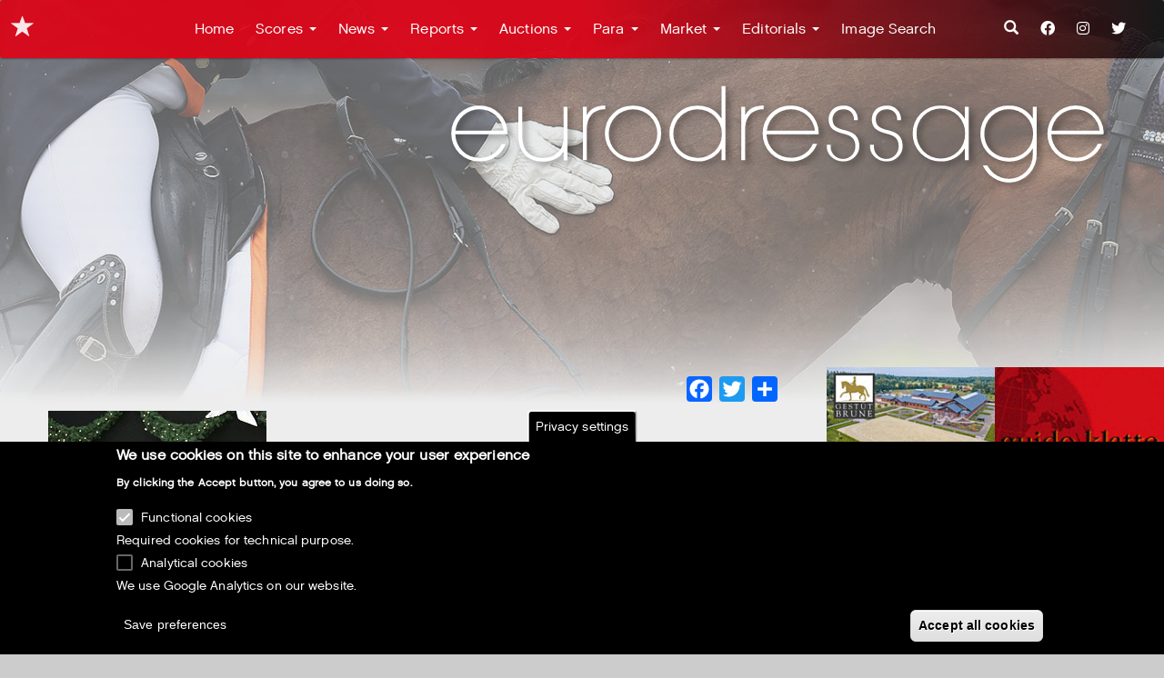

--- FILE ---
content_type: text/html; charset=UTF-8
request_url: https://www.eurodressage.com/node/34271
body_size: 15283
content:
<!DOCTYPE html>
<html  lang="en" dir="ltr" prefix="content: http://purl.org/rss/1.0/modules/content/  dc: http://purl.org/dc/terms/  foaf: http://xmlns.com/foaf/0.1/  og: http://ogp.me/ns#  rdfs: http://www.w3.org/2000/01/rdf-schema#  schema: http://schema.org/  sioc: http://rdfs.org/sioc/ns#  sioct: http://rdfs.org/sioc/types#  skos: http://www.w3.org/2004/02/skos/core#  xsd: http://www.w3.org/2001/XMLSchema# ">
  <head>
    <meta charset="utf-8" />
<link rel="canonical" href="https://www.eurodressage.com/node/34271" />
<link rel="image_src" href="/sites/default/files/edimage/image/11_roosendaal_dors_bojengel_6034.jpg" />
<meta name="rights" content="Copyright Astrid Appels, Eurodressage" />
<meta property="og:type" content="news" />
<meta property="og:url" content="https://www.eurodressage.com/node/34271" />
<meta property="og:title" content="11_roosendaal_dors_bojengel_6034" />
<meta property="og:image" content="https://www.eurodressage.com/sites/default/files/edimage/image/11_roosendaal_dors_bojengel_6034.jpg" />
<meta name="MobileOptimized" content="width" />
<meta name="HandheldFriendly" content="true" />
<meta name="viewport" content="width=device-width, initial-scale=1.0" />
<style>div#sliding-popup, div#sliding-popup .eu-cookie-withdraw-banner, .eu-cookie-withdraw-tab {background: #000} div#sliding-popup.eu-cookie-withdraw-wrapper { background: transparent; } #sliding-popup h1, #sliding-popup h2, #sliding-popup h3, #sliding-popup p, #sliding-popup label, #sliding-popup div, .eu-cookie-compliance-more-button, .eu-cookie-compliance-secondary-button, .eu-cookie-withdraw-tab { color: #ffffff;} .eu-cookie-withdraw-tab { border-color: #ffffff;}</style>
<link rel="icon" href="/sites/default/files/favicon.ico" type="image/vnd.microsoft.icon" />
<script src="/sites/default/files/eu_cookie_compliance/eu_cookie_compliance.script.js?t7vhby" defer></script>
<script>window.a2a_config=window.a2a_config||{};a2a_config.callbacks=[];a2a_config.overlays=[];a2a_config.templates={};</script>

    <title>11_roosendaal_dors_bojengel_6034</title>
    <link rel="stylesheet" media="all" href="/sites/default/files/css/css_XiYmQqSOlCt561Snuy6UxeK4F9qDWNNUthVgOURLpIg.css" />
<link rel="stylesheet" media="all" href="https://cdn.jsdelivr.net/npm/bootswatch@3.4.0/paper/bootstrap.min.css" integrity="sha256-8N3kJAoTvJjp7+Ib43lwwLPolmV0rZmFiaisO07x/X0=" crossorigin="anonymous" />
<link rel="stylesheet" media="all" href="https://cdn.jsdelivr.net/npm/@unicorn-fail/drupal-bootstrap-styles@0.0.2/dist/3.1.1/7.x-3.x/drupal-bootstrap-paper.min.css" integrity="sha512-xHFIuLzMRN/oaNqVCKiG5wIeHE1o+wgHAhZ/u7tdMYoGD1GO48Hju3pbSAqdGGp8cWS1n1yEOr9tuXDakrTFnw==" crossorigin="anonymous" />
<link rel="stylesheet" media="all" href="https://cdn.jsdelivr.net/npm/@unicorn-fail/drupal-bootstrap-styles@0.0.2/dist/3.1.1/8.x-3.x/drupal-bootstrap-paper.min.css" integrity="sha512-8hFvyPjOZxuguPlY0uag7oPMAryqcsTBiTeWdNnFyC9o+kEaUbjoXGLUJPaCkhsKTYG1qDN8pNs/v7jooMO0OA==" crossorigin="anonymous" />
<link rel="stylesheet" media="all" href="https://cdn.jsdelivr.net/npm/@unicorn-fail/drupal-bootstrap-styles@0.0.2/dist/3.4.0/8.x-3.x/drupal-bootstrap-paper.min.css" integrity="sha512-n1hZjtN92Jco1bxIRqvX9qbAJPP/S1YLv5dvYGlvOd21sDv6DG7wiZVAku7sRD9wdGtl/+jhyd5HEMX7ryjrkA==" crossorigin="anonymous" />
<link rel="stylesheet" media="all" href="/sites/default/files/css/css_hjK8aTKJcvSKGQ70CPAUHbr_MG3_QGlNoA0F9LBA3G8.css" />

    <link rel="stylesheet" href="https://use.typekit.net/kmo2qmn.css">
    

<script>
/** Viewport-based mobile redirect - FAST VERSION */

(function() {
  'use strict';

  // Configuration
  const MOBILE_BREAKPOINT = 767;
  const MOBILE_URL = 'https://mobile.eurodressage.com';
  const CURRENT_HOST = window.location.hostname;

  // Don't redirect if already on mobile site
  if (CURRENT_HOST === 'mobile.eurodressage.com') {
    return;
  }

  // Don't redirect if nomobile parameter is present
  const urlParams = new URLSearchParams(window.location.search);
  if (urlParams.get('nomobile') === '1') {
    return;
  }

  // Skip redirect for admin paths and other excluded paths
  const excludedPaths = [
    '/admin/',
    '/user/',
    '/node/',
    '/system/',
    '/api/',
    '/rest/',
    '/jsonapi/',
    '/imagesearch',
  ];

  const currentPath = window.location.pathname;
  const shouldExclude = excludedPaths.some(path => currentPath.startsWith(path));
  if (shouldExclude) {
    return;
  }

  /**
   * Check if device should be considered mobile - IMMEDIATE VERSION
   */
  function isMobileDevice() {
    // Get viewport width immediately (no waiting for DOM)
    const viewportWidth = window.innerWidth || screen.width;

    if (viewportWidth >= MOBILE_BREAKPOINT) {
      return false;
    }

    // User agent check (fastest mobile indicator)
    const userAgentMobile = /iPhone|Android.*Mobile|Windows Phone|BlackBerry|Opera Mini|IEMobile/i.test(navigator.userAgent);

    if (userAgentMobile) {
      return true;
    }

    // For very small screens (phone-sized), assume mobile
    if (viewportWidth < 480) {
      return true;
    }

    // Touch capability check
    const hasTouch = ('ontouchstart' in window) || (navigator.maxTouchPoints > 0);
    const hasOrientation = 'orientation' in window;

    if (hasTouch && hasOrientation) {
      return true;
    }

    return false;
  }

  /**
   * Perform immediate redirect
   */
  function redirectToMobile() {
    const currentUrl = window.location.href;
    const mobileUrl = currentUrl.replace(window.location.origin, MOBILE_URL);
    window.location.replace(mobileUrl); // Using replace() instead of href for faster redirect
  }

  // IMMEDIATE CHECK - No delays, no DOM waiting
  if (isMobileDevice()) {
    redirectToMobile();
  }

  // Handle orientation changes (mobile devices rotating)
  if ('orientation' in window) {
    window.addEventListener('orientationchange', function() {
      setTimeout(() => {
        if (isMobileDevice()) {
          redirectToMobile();
        }
      }, 100);
    });
  }

  // Handle window resize (for dynamic viewport changes)
  let resizeTimeout;
  window.addEventListener('resize', () => {
    clearTimeout(resizeTimeout);
    resizeTimeout = setTimeout(() => {
      if (isMobileDevice()) {
        redirectToMobile();
      }
    }, 250);
  });

})();

</script>

<script async src="https://www.googletagmanager.com/gtag/js?id=UA-3416156-1"></script>

    <link rel="stylesheet" href="https://cdnjs.cloudflare.com/ajax/libs/font-awesome/6.0.0-beta3/css/fontawesome.min.css" integrity="sha512-r9kUVFtJ0e+8WIL8sjTUlHGbTLwlOClXhVqGgu4sb7ILdkBvM2uI+n/Fz3FN8u3VqJX7l9HLiXqXxkx2mZpkvQ==" crossorigin="anonymous" referrerpolicy="no-referrer" />
    <link rel="stylesheet" href="https://cdnjs.cloudflare.com/ajax/libs/font-awesome/6.0.0-beta3/css/brands.min.css" integrity="sha512-rQgMaFKZKIoTKfYInSVMH1dSM68mmPYshaohG8pK17b+guRbSiMl9dDbd3Sd96voXZeGerRIFFr2ewIiusEUgg==" crossorigin="anonymous" referrerpolicy="no-referrer" />
    <link rel="stylesheet" href="https://cdnjs.cloudflare.com/ajax/libs/font-awesome/6.0.0-beta3/css/solid.min.css" integrity="sha512-wQ0aDa8upf/3Fun6Qby6g8uXyPqKl54VpEO/SwjjqxeUwThb6TIP5kloJ2tOHqnjLsd88S5p1VoOIXEl42mHYg==" crossorigin="anonymous" referrerpolicy="no-referrer" />
  </head>
  <body class="path-node page-node-type-edimage has-glyphicons p-entity-node-canonical">
    <a href="#main-content" class="visually-hidden focusable skip-link">
      Skip to main content
    </a>
    
      <div class="dialog-off-canvas-main-canvas" data-off-canvas-main-canvas>
              <div id="firstOverlay"></div>
    <div id="wrapper">
    <div id="imgContainer" class="headerAnimated"></div>
            <a href="/">
            <svg id="svg-ed" data-name="svg-ed" xmlns="http://www.w3.org/2000/svg" viewBox="0 0 278.11 53.73"><path class="cls-1" d="M30.57,18.62A10,10,0,0,0,20.29,28.83h0v0h0A10,10,0,0,0,30.53,39h.11A9.91,9.91,0,0,0,40,32.94l.12-.28H38.58l-.05.12a8.52,8.52,0,0,1-8,4.92H30.5a8.74,8.74,0,0,1-8.76-8.56h19l0-.75A10,10,0,0,0,30.57,18.62ZM21.78,27.8a8.82,8.82,0,0,1,17.53,0Z"/><path class="cls-1" d="M61.18,30.12c0,4.71-2.82,7.54-7.54,7.58A7.71,7.71,0,0,1,48.38,36c-1.51-1.36-2.27-3.57-2.27-6.58V19.09H44.7V29.37c0,3.52,1,6.12,2.84,7.71a9.25,9.25,0,0,0,6.1,2h.22c2.73,0,5.89-1.16,7.33-3.78v3.32h1.41V19.09H61.18Z"/><path class="cls-1" d="M76.34,18.61h-.21c-1.55.1-4.68.31-6.52,3.46v-3H68.2V38.57h1.41V28c0-2.38.19-4.68,2.47-6.75A6.53,6.53,0,0,1,76.15,20h.19Z"/><path class="cls-1" d="M86.44,18.62A10,10,0,0,0,76.2,28.83a10.24,10.24,0,0,0,20.49,0A10,10,0,0,0,86.44,18.62Zm0,19.08a8.66,8.66,0,0,1-8.83-8.87,8.83,8.83,0,1,1,17.67,0A8.66,8.66,0,0,1,86.44,37.7Z"/><path class="cls-1" d="M118.68,23.38a9.86,9.86,0,0,0-8.73-4.76A10,10,0,0,0,99.71,28.83,10,10,0,0,0,109.95,39a9.78,9.78,0,0,0,8.73-4.77v4.3h1.41v-27h-1.41ZM110.06,37.7a8.67,8.67,0,0,1-8.94-8.87,8.83,8.83,0,1,1,17.67,0A8.61,8.61,0,0,1,110.06,37.7Z"/><path class="cls-1" d="M134,20V18.61h-.21c-1.55.1-4.68.31-6.52,3.46v-3h-1.41V38.57h1.41V28c0-2.38.19-4.68,2.47-6.75a6.53,6.53,0,0,1,4.07-1.3Z"/><path class="cls-1" d="M143.94,18.62a10,10,0,0,0-10.28,10.21h0v0h0A10,10,0,0,0,143.9,39H144a9.91,9.91,0,0,0,9.36-6.1l.12-.28h-1.55l-.05.12a8.52,8.52,0,0,1-8,4.92h-.07a8.75,8.75,0,0,1-8.76-8.56h19l0-.75A10,10,0,0,0,143.94,18.62Zm-8.78,9.18a8.82,8.82,0,0,1,17.53,0Z"/><path class="cls-1" d="M163.26,27.53l-.16,0c-2.59-.73-3.93-1.5-4-3.74a3.48,3.48,0,0,1,.93-2.6,4.13,4.13,0,0,1,3-1.19h.09a3.52,3.52,0,0,1,3.74,3.83V24h1.41v-.2a4.92,4.92,0,0,0-5.24-5.17c-3.22,0-5.38,2.06-5.38,5.14.11,3.37,2.26,4.25,5.3,5.12,3.13.69,4.38,1.92,4.45,4.38a4.52,4.52,0,1,1-9-.19v-.2H157v.19a5.29,5.29,0,0,0,1.43,4.05A6.35,6.35,0,0,0,163.05,39a5.81,5.81,0,0,0,4.28-1.8,5.5,5.5,0,0,0,1.5-4.13C168.61,29,165.77,28.21,163.26,27.53Z"/><path class="cls-1" d="M179,27.53l-.16,0c-2.59-.73-3.92-1.5-4-3.74a3.48,3.48,0,0,1,.93-2.6,4.14,4.14,0,0,1,3-1.19h.09a3.52,3.52,0,0,1,3.74,3.83V24h1.41v-.2a4.92,4.92,0,0,0-5.24-5.17c-3.22,0-5.38,2.06-5.38,5.14.11,3.37,2.26,4.25,5.31,5.12,3.13.69,4.38,1.92,4.45,4.38a4.52,4.52,0,1,1-9-.19v-.2h-1.4v.19a5.29,5.29,0,0,0,1.43,4.05A6.36,6.36,0,0,0,178.82,39a5.82,5.82,0,0,0,4.28-1.8,5.51,5.51,0,0,0,1.5-4.13C184.38,29,181.54,28.21,179,27.53Z"/><path class="cls-1" d="M207.24,23.38a9.87,9.87,0,0,0-8.73-4.76,10,10,0,0,0-10.24,10.21A10,10,0,0,0,198.51,39a9.78,9.78,0,0,0,8.73-4.77v4.3h1.41V19.09h-1.41Zm.11,5.45a8.84,8.84,0,1,1-17.67,0,8.84,8.84,0,1,1,17.67,0Z"/><path class="cls-1" d="M232,23.38a9.87,9.87,0,0,0-8.73-4.76,10.05,10.05,0,0,0-10.35,10.21c0,6.63,5.33,10.21,10.35,10.21A9.68,9.68,0,0,0,232,34.21v2.21a8.69,8.69,0,0,1-8.62,8.94,9,9,0,0,1-5.49-1.94,9.11,9.11,0,0,1-2.33-2.73l-.16-.26h-1.57l.12.28a10.47,10.47,0,0,0,9.58,6,10.07,10.07,0,0,0,9.88-10.46V19.09H232ZM223.39,37.7c-4.46,0-9-3-9.05-8.87a8.89,8.89,0,0,1,17.78,0A8.61,8.61,0,0,1,223.39,37.7Z"/><path class="cls-1" d="M257.82,28.39a10.25,10.25,0,0,0-20.49.44v0A10,10,0,0,0,247.58,39h.11a9.91,9.91,0,0,0,9.36-6.1l.12-.28h-1.55l-.05.12a8.52,8.52,0,0,1-8,4.92h-.07a8.74,8.74,0,0,1-8.76-8.56h19Zm-19-.59a8.82,8.82,0,0,1,17.53,0Z"/></svg>
            </a>
    <header class="navbar navbar-default container-fluid" id="navbar" role="banner">

              <div id="navbar-collapse" class="navbar-collapse collapse">
          <div class="region region-navigation-collapsible">
    <section class="search-api-page-block-form-search search-api-page-block-form search-form search-block-form container-inline block block-search-api-page block-search-api-page-form-block clearfix" data-drupal-selector="search-api-page-block-form-search" id="block-searchapipagesearchblockform-2">
  
    

      <form action="/node/34271" method="post" id="search-api-page-block-form-search" accept-charset="UTF-8">
  <div class="form-item js-form-item form-type-search js-form-type-search form-item-keys js-form-item-keys form-no-label form-group">
      <label for="edit-keys" class="control-label sr-only">Search</label>
  
  
  <input title="Enter the terms you wish to search for." data-drupal-selector="edit-keys" class="form-search form-control" placeholder="Search" type="search" id="edit-keys" name="keys" value="" size="15" maxlength="128" />

  
  
      <div id="edit-keys--description" class="description help-block">
      Enter the terms you wish to search for.
    </div>
  </div>
<input autocomplete="off" data-drupal-selector="form-tu5tjfxf58la5bxlu7f5vtvtrvyzkfmaxsa8eqg3axw" type="hidden" name="form_build_id" value="form-Tu5TjFXF58La5BxLU7F5vtvtrVYZkfmAXSa8EqG3Axw" /><input data-drupal-selector="edit-search-api-page-block-form-search" type="hidden" name="form_id" value="search_api_page_block_form_search" /><div data-drupal-selector="edit-actions" class="form-actions form-group js-form-wrapper form-wrapper" id="edit-actions"><button class="search-form__submit button js-form-submit form-submit btn-primary btn icon-before" data-drupal-selector="edit-submit" type="submit" id="edit-submit" name="op" value="Search"><span class="icon glyphicon glyphicon-search" aria-hidden="true"></span>
Search</button></div>

</form>

  </section>

<nav role="navigation" aria-labelledby="block-ed-main-menu-menu" id="block-ed-main-menu">
            <h2 class="sr-only" id="block-ed-main-menu-menu">Main navigation</h2>

      


              <ul class="menu nav navbar-nav">
                            <li class="mn-home mn_1">
        <a href="/" data-drupal-link-system-path="&lt;front&gt;">Home</a>
                  </li>
      
                        <li class="expanded dropdown ed-dropdown mn-scores mn_2">
        <a href="/scores/2025" class="dropdown-toggle ed-dropdown-toggle" data-target="#" data-toggle="dropdown">Scores <span class="caret"></span></a>
                    
              <ul class="menu dropdown-menu ed-dropdown-menu">
                            <li class="mn-2025 mn_1">
        <a href="/scores/2025" data-drupal-link-system-path="scores/2025">2025</a>
                  </li>
      
                        <li class="mn-2024 mn_2">
        <a href="/scores/2024" data-drupal-link-system-path="scores/2024">2024</a>
                  </li>
      
                        <li class="mn-2023 mn_3">
        <a href="/scores/2023" data-drupal-link-system-path="scores/2023">2023</a>
                  </li>
      
                        <li class="mn-2022 mn_4">
        <a href="/scores/2022" data-drupal-link-system-path="scores/2022">2022</a>
                  </li>
      
                        <li class="mn-2021 mn_5">
        <a href="/scores/2021" data-drupal-link-system-path="scores/2021">2021</a>
                  </li>
      
                        <li class="mn-2020 mn_6">
        <a href="/scores/2020" data-drupal-link-system-path="scores/2020">2020</a>
                  </li>
      
                        <li class="mn-2019 mn_7">
        <a href="/scores/2019" data-drupal-link-system-path="scores/2019">2019</a>
                  </li>
      
                        <li class="mn-2018 mn_8">
        <a href="/scores/2018" data-drupal-link-system-path="scores/2018">2018</a>
                  </li>
      
                        <li class="mn-2017 mn_9">
        <a href="/scores/2017" data-drupal-link-system-path="scores/2017">2017</a>
                  </li>
      
                        <li class="mn-2016 mn_10">
        <a href="/scores/2016" data-drupal-link-system-path="scores/2016">2016</a>
                  </li>
      
                        <li class="mn-2015 mn_11">
        <a href="/scores/2015" data-drupal-link-system-path="scores/2015">2015</a>
                  </li>
      
                        <li class="mn-2014 mn_12">
        <a href="/scores/2014" data-drupal-link-system-path="scores/2014">2014</a>
                  </li>
      
                        <li class="mn-2013 mn_13">
        <a href="/scores/2013" data-drupal-link-system-path="scores/2013">2013</a>
                  </li>
      
                        <li class="mn-2012 mn_14">
        <a href="/scores/2012" data-drupal-link-system-path="scores/2012">2012</a>
                  </li>
      
                        <li class="mn-2011 mn_15">
        <a href="/scores/21011" data-drupal-link-system-path="scores/21011">2011</a>
                  </li>
      
                        <li class="mn-2010 mn_16">
        <a href="/scores/2010" data-drupal-link-system-path="scores/2010">2010</a>
                  </li>
      
                        <li class="mn-2009 mn_17">
        <a href="/scores/2009" data-drupal-link-system-path="scores/2009">2009</a>
                  </li>
      
                        <li class="mn-2008 mn_18">
        <a href="/scores/2008" data-drupal-link-system-path="scores/2008">2008</a>
                  </li>
      
                        <li class="mn-search-scores mn_19">
        <a href="/scores" data-drupal-link-system-path="scores">Search scores</a>
                  </li>
      
    
    </ul>
  
            </li>
      
                        <li class="expanded dropdown ed-dropdown mn-news mn_3">
        <a href="/news" class="dropdown-toggle ed-dropdown-toggle" data-target="#" data-toggle="dropdown">News <span class="caret"></span></a>
                    
              <ul class="menu dropdown-menu ed-dropdown-menu">
                            <li class="mn-dressage mn_1">
        <a href="/news/dressage" data-drupal-link-system-path="news/dressage">Dressage</a>
                  </li>
      
                        <li class="mn-what-s-happening mn_2">
        <a href="/news/what-is-happening" data-drupal-link-system-path="news/what-is-happening">What&#039;s happening</a>
                  </li>
      
                        <li class="mn-focus mn_3">
        <a href="/news/focus" data-drupal-link-system-path="news/focus">Focus</a>
                  </li>
      
                        <li class="mn-breeding mn_4">
        <a href="/news/breeding" data-drupal-link-system-path="news/breeding">Breeding</a>
                  </li>
      
                        <li class="mn-veterinary mn_5">
        <a href="/news/veterinary" data-drupal-link-system-path="news/veterinary">Veterinary</a>
                  </li>
      
    
    </ul>
  
            </li>
      
                        <li class="expanded dropdown ed-dropdown mn-reports mn_4">
        <a href="/reports" class="dropdown-toggle ed-dropdown-toggle" data-target="#" data-toggle="dropdown">Reports <span class="caret"></span></a>
                    
              <ul class="menu dropdown-menu ed-dropdown-menu">
                            <li class="mn-shows mn_1">
        <a href="/reports/shows" data-drupal-link-system-path="reports/shows">Shows</a>
                  </li>
      
                        <li class="mn-training mn_2">
        <a href="/reports/training" data-drupal-link-system-path="reports/training">Training</a>
                  </li>
      
                        <li class="mn-walks mn_3">
        <a href="/reports/walks" data-drupal-link-system-path="reports/walks">Walks</a>
                  </li>
      
                        <li class="mn-interviews mn_4">
        <a href="/reports/interviews" data-drupal-link-system-path="reports/interviews">Interviews</a>
                  </li>
      
                        <li class="mn-history mn_5">
        <a href="/reports/history" data-drupal-link-system-path="reports/history">History</a>
                  </li>
      
    
    </ul>
  
            </li>
      
                        <li class="expanded dropdown ed-dropdown mn-auctions mn_5">
        <a href="/auctions" class="dropdown-toggle ed-dropdown-toggle" data-target="#" data-toggle="dropdown">Auctions <span class="caret"></span></a>
                    
              <ul class="menu dropdown-menu ed-dropdown-menu">
                            <li class="mn-psi mn_1">
        <a href="/auctions/psi" data-drupal-link-system-path="auctions/psi">PSI</a>
                  </li>
      
                        <li class="mn-oldenburg mn_2">
        <a href="/auctions/vechta" data-drupal-link-system-path="auctions/vechta">Oldenburg</a>
                  </li>
      
                        <li class="mn-hanoverian mn_3">
        <a href="/auctions/verden" data-drupal-link-system-path="auctions/verden">Hanoverian</a>
                  </li>
      
                        <li class="mn-westfalian mn_4">
        <a href="/auctions/westfalian" data-drupal-link-system-path="auctions/westfalian">Westfalian</a>
                  </li>
      
                        <li class="mn-van-olst-sales mn_5">
        <a href="/auctions/van-olst-sales" data-drupal-link-system-path="auctions/van-olst-sales">Van Olst Sales</a>
                  </li>
      
                        <li class="mn-excellent-dressage-sales mn_6">
        <a href="/auctions/excellent-dressage-sales" data-drupal-link-system-path="auctions/excellent-dressage-sales">Excellent Dressage Sales</a>
                  </li>
      
                        <li class="mn-the-netherlands mn_7">
        <a href="/auctions/netherlands" data-drupal-link-system-path="auctions/netherlands">The Netherlands</a>
                  </li>
      
                        <li class="mn-germany mn_8">
        <a href="/auctions/germany" data-drupal-link-system-path="auctions/germany">Germany</a>
                  </li>
      
                        <li class="mn-scandinavia mn_9">
        <a href="/auctions/scandinavia" data-drupal-link-system-path="auctions/scandinavia">Scandinavia</a>
                  </li>
      
                        <li class="mn-miscellaneous mn_10">
        <a href="/auctions/miscellaneous" data-drupal-link-system-path="auctions/miscellaneous">Miscellaneous</a>
                  </li>
      
                        <li class="mn-brightwells mn_11">
        <a href="/auctions/brightwells" data-drupal-link-system-path="auctions/brightwells">Brightwells</a>
                  </li>
      
                        <li class="mn-klosterhof-medingen mn_12">
        <a href="/auctions/klosterhof-medingen" data-drupal-link-system-path="auctions/klosterhof-medingen">Klosterhof Medingen</a>
                  </li>
      
                        <li class="mn-equine-elite mn_13">
        <a href="/auctions/equine-elite" data-drupal-link-system-path="auctions/equine-elite">Equine ELite</a>
                  </li>
      
    
    </ul>
  
            </li>
      
                        <li class="expanded dropdown ed-dropdown mn-para mn_6">
        <a href="/para" class="dropdown-toggle ed-dropdown-toggle" data-target="#" data-toggle="dropdown">Para <span class="caret"></span></a>
                    
              <ul class="menu dropdown-menu ed-dropdown-menu">
                            <li class="mn-news mn_1">
        <a href="/para/news" data-drupal-link-system-path="para/news">News</a>
                  </li>
      
                        <li class="mn-show-reports mn_2">
        <a href="/para/show-reports" data-drupal-link-system-path="para/show-reports">Show Reports</a>
                  </li>
      
                        <li class="mn-blogs mn_3">
        <a href="/para/blogs" data-drupal-link-system-path="para/blogs">Blogs</a>
                  </li>
      
    
    </ul>
  
            </li>
      
                        <li class="expanded dropdown ed-dropdown mn-market mn_7">
        <a href="/market" class="dropdown-toggle ed-dropdown-toggle" data-target="#" data-toggle="dropdown">Market <span class="caret"></span></a>
                    
              <ul class="menu dropdown-menu ed-dropdown-menu">
                            <li class="mn-equimarket mn_1">
        <a href="/market/equimarket" data-drupal-link-system-path="market/equimarket">Equimarket</a>
                  </li>
      
                        <li class="mn-young-stock mn_2">
        <a href="/market/young-stock" data-drupal-link-system-path="market/young-stock">Young stock</a>
                  </li>
      
                        <li class="mn-stallion-market mn_3">
        <a href="/market/stallion-market" data-drupal-link-system-path="market/stallion-market">Stallion market</a>
                  </li>
      
                        <li class="mn-job-offers mn_4">
        <a href="/market/grooms-corner" data-drupal-link-system-path="market/grooms-corner">Job Offers</a>
                  </li>
      
                        <li class="mn-real-estate mn_5">
        <a href="/market/real-estate" data-drupal-link-system-path="market/real-estate">Real Estate</a>
                  </li>
      
                        <li class="mn-photography mn_6">
        <a href="/market/photography" data-drupal-link-system-path="market/photography">Photography</a>
                  </li>
      
                        <li class="mn-events mn_7">
        <a href="/market/events" data-drupal-link-system-path="market/events">Events</a>
                  </li>
      
                        <li class="mn-books---dvd mn_8">
        <a href="/market/books-dvd" data-drupal-link-system-path="market/books-dvd">Books - DVD</a>
                  </li>
      
                        <li class="mn-services mn_9">
        <a href="/market/services" data-drupal-link-system-path="market/services">Services</a>
                  </li>
      
                        <li class="mn-products mn_10">
        <a href="/market/products" data-drupal-link-system-path="market/products">Products</a>
                  </li>
      
    
    </ul>
  
            </li>
      
                        <li class="expanded dropdown ed-dropdown mn-editorials mn_8">
        <a href="/editorials" class="dropdown-toggle ed-dropdown-toggle" data-target="#" data-toggle="dropdown">Editorials <span class="caret"></span></a>
                    
              <ul class="menu dropdown-menu ed-dropdown-menu">
                            <li class="mn-editorials mn_1">
        <a href="/editorials/eurodressage-editorials" data-drupal-link-system-path="editorials/eurodressage-editorials">Editorials</a>
                  </li>
      
                        <li class="mn-guest-columnists mn_2">
        <a href="/editorials/guest-columnists" data-drupal-link-system-path="editorials/guest-columnists">Guest Columnists</a>
                  </li>
      
                        <li class="mn-david-stickland mn_3">
        <a href="/editorials/david-stickland" data-drupal-link-system-path="editorials/david-stickland">David Stickland</a>
                  </li>
      
                        <li class="mn-wayne-s-world mn_4">
        <a href="/editorials/wayne-s-world" data-drupal-link-system-path="editorials/wayne-s-world">Wayne&#039;s World</a>
                  </li>
      
                        <li class="mn-blogs mn_5">
        <a href="/editorials/blogs" data-drupal-link-system-path="editorials/blogs">Blogs</a>
                  </li>
      
    
    </ul>
  
            </li>
      
                        <li class="mn-image-search mn_9">
        <a href="/imagesearch" data-drupal-link-system-path="imagesearch">Image Search</a>
                  </li>
            <li class="mn-image-search mn_9"><a class="searchIcon" href="/search"><span class="icon glyphicon glyphicon-search" aria-hidden="true"></span></a></li>
      <li class="mn-image-search mn_9"><a class="socialIcon" href="https://www.facebook.com/Eurodressage/"><i class="fab fa-facebook"></i></a></li>
      <li class="mn-image-search mn_9"><a class="socialIcon" href="https://www.instagram.com/Eurodressage/"><i class="fab fa-instagram"></i></a></li>
      <li class="mn-image-search mn_9"><a class="socialIcon" href="https://twitter.com/Eurodressage/"><i class="fab fa-twitter"></i></a></li>
      
    
    </ul>
  


  </nav>

  </div>

      </div>
        
            <div class="navbar-header">
          <div class="region region-navigation">
            <a class="name navbar-brand" href="/" title="Home" rel="home">Eurodressage</a>
    
  </div>

                          <button type="button" class="navbar-toggle" data-toggle="collapse" data-target="#navbar-collapse">
            <span class="sr-only">Toggle navigation</span>
            <span class="icon-bar"></span>
            <span class="icon-bar"></span>
            <span class="icon-bar"></span>
          </button>
              </div>

    </header>
  
  <div role="main" class="main-container container-fluid js-quickedit-main-content">
    <div class="row no-gutter">

            
            
                  <section class="col-sm-9">

                                      <div class="highlighted">  <div class="region region-highlighted">
    <div data-drupal-messages-fallback class="hidden"></div>
  

  </div>
</div>
                  
                
                
                                      
                          <div class="ad-pos ad-pos-page-top"></div>
        <div class="ad-pos ad-pos-inner ad-pos-secondary ad-pos-secondary-1"></div>
                          <a id="main-content"></a>
            <div class="region region-content">
        <h1 class="page-header">
<span>11_roosendaal_dors_bojengel_6034</span>
</h1>

<section id="block-addtoanybuttons" class="block block-addtoany block-addtoany-block clearfix">
  
    

      <span class="a2a_kit a2a_kit_size_28 addtoany_list" data-a2a-url="https://www.eurodressage.com/node/34271" data-a2a-title="11_roosendaal_dors_bojengel_6034"><a class="a2a_button_facebook"></a><a class="a2a_button_twitter"></a><a class="a2a_dd addtoany_share" href="https://www.addtoany.com/share#url=https%3A%2F%2Fwww.eurodressage.com%2Fnode%2F34271&amp;title=11_roosendaal_dors_bojengel_6034"></a></span>
  </section>

<article data-history-node-id="34271" role="article" about="/node/34271" class="edimage full clearfix">

  
    

  
  <div class="content">
    
            <div class="field field--name-field-image field--type-image field--label-hidden field--item">  <a href="/sites/default/files/edimage/image/11_roosendaal_dors_bojengel_6034.jpg"><img loading="lazy" src="/sites/default/files/styles/large/public/edimage/image/11_roosendaal_dors_bojengel_6034.jpg?itok=OyuN4b6o" width="240" height="305" alt="Stefanie Dors on the drop dead gorgeous Bojengel (by Uptown x Gribaldi) " typeof="foaf:Image" class="img-responsive" />

</a>
</div>
      
  <div class="field field--name-field-edimage-year field--type-integer field--label-above">
    <div class="field--label">Year</div>
              <div class="field--item">2011</div>
          </div>

  <div class="field field--name-field-edimage-event field--type-string field--label-above">
    <div class="field--label">Event</div>
              <div class="field--item">KWPN Stallion Competition</div>
          </div>

  <div class="field field--name-field-edimage-horse field--type-string field--label-above">
    <div class="field--label">Horse</div>
              <div class="field--item">Bojengel</div>
          </div>

  <div class="field field--name-field-edimage-person field--type-string field--label-above">
    <div class="field--label">Person</div>
              <div class="field--item">Stefanie Dorr</div>
          </div>

  <div class="field field--name-field-edimage-description field--type-string-long field--label-above">
    <div class="field--label">Description</div>
              <div class="field--item">Stefanie Dorr on the drop dead gorgeous Bojengel (by Uptown x Gribaldi) </div>
          </div>

  <div class="field field--name-field-edimage-photographer field--type-string field--label-above">
    <div class="field--label">Photographer</div>
              <div class="field--item">Astrid Appels</div>
          </div>

  <div class="field field--name-field-edimage-code field--type-string field--label-above">
    <div class="field--label">Code</div>
              <div class="field--item">11_roosendaal_dors_bojengel_6034</div>
          </div>

  <div class="field field--name-field-edimage-context field--type-entity-reference field--label-above">
    <div class="field--label">Article context</div>
          <div class="field__items">
              <div class="field--item"><a href="/2011/11/21/lowell-boomer-passed-away" hreflang="en">Lowell Boomer Passed Away</a></div>
              </div>
      </div>

  </div>

</article>

  </div>

                <div class="ad-pos ad-pos-inner ad-pos-secondary ad-pos-secondary-2"></div>
        <div class="ad-pos ad-pos-page-last"></div>
      </section>

                              <aside class="col-sm-3 hidden-sm-block hidden-sx-block" role="complementary">
              <div class="region region-sidebar-second">
    <section class="views-element-container block block-views block-views-blockadsr-block-1 clearfix" id="block-views-block-adsr-block-1">
  
    

      <div class="form-group"><div class="ad-home elem-full hidden-xs view view-adsr view-id-adsr view-display-id-block_1 js-view-dom-id-f8956f77c7e19729ca8ec7698422c6f73c345b871c7ec143af3d1cb964b9e512">
  
    
      
      <div class="view-content">
          <div class="views-row">
    <div class="views-field views-field-field-ad-destination"><div class="field-content"><a id="ad-81509" class="ad-secondary ad-item G_2" href="http://gestuet-brune.com/" rel="0" target="0"><img class="ad-img ad-img-home" src="/sites/default/files/ads/2020-07/banner_brune.gif" alt="Banner Brune" />
<img class="ad-img-small ad-img-home" src="/sites/default/files/ads_small/2017-12/banner-brune-wide.gif" alt="Banner Brune" />
</a></div></div>
  </div>
    <div class="views-row">
    <div class="views-field views-field-field-ad-destination"><div class="field-content"><a id="ad-81510" class="ad-secondary ad-item G_2" href="http://www.gklatte.de" rel="0" target="0"><img class="ad-img ad-img-home" src="/sites/default/files/ads/2023-01/banner_klatte.gif" alt="Banner Klatte" />
<img class="ad-img-small ad-img-home" src="/sites/default/files/ads_small/2017-12/banner-gklatte-wide.gif" alt="Banner Klatte" />
</a></div></div>
  </div>
    <div class="views-row">
    <div class="views-field views-field-field-ad-destination"><div class="field-content"><a id="ad-81511" class="ad-secondary ad-item G_2" href="http://www.irt.com" rel="0" target="0"><img class="ad-img ad-img-home" src="/sites/default/files/ads/2017-12/banner_irt.gif" alt="Banner IRT" />
<img class="ad-img-small ad-img-home" src="/sites/default/files/ads_small/2017-12/banner-irt-wide.gif" alt="Banner IRT" />
</a></div></div>
  </div>

    </div>
  
          </div>
</div>

  </section>

<section class="search-api-page-block-form-search search-api-page-block-form search-form search-block-form container-inline block block-search-api-page block-search-api-page-form-block clearfix" data-drupal-selector="search-api-page-block-form-search-2" id="block-searchapipagesearchblockform">
  
    

      <form action="/node/34271" method="post" id="search-api-page-block-form-search--2" accept-charset="UTF-8">
  <div class="form-item js-form-item form-type-search js-form-type-search form-item-keys js-form-item-keys form-no-label form-group">
      <label for="edit-keys--2" class="control-label sr-only">Search</label>
  
  
  <input title="Enter the terms you wish to search for." data-drupal-selector="edit-keys" class="form-search form-control" placeholder="Search" type="search" id="edit-keys--2" name="keys" value="" size="15" maxlength="128" />

  
  
      <div id="edit-keys--2--description" class="description help-block">
      Enter the terms you wish to search for.
    </div>
  </div>
<input autocomplete="off" data-drupal-selector="form-fk9qk1gf0lgxri82hbz2mrm-idkkpn5z-cpgkyi5q0c" type="hidden" name="form_build_id" value="form-Fk9Qk1Gf0lgxRi82Hbz2MrM_IdkKpn5z_cpgKyi5q0c" /><input data-drupal-selector="edit-search-api-page-block-form-search-2" type="hidden" name="form_id" value="search_api_page_block_form_search" /><div data-drupal-selector="edit-actions" class="form-actions form-group js-form-wrapper form-wrapper" id="edit-actions--2"><button class="search-form__submit button js-form-submit form-submit btn-primary btn icon-before" data-drupal-selector="edit-submit" type="submit" id="edit-submit--2" name="op" value="Search"><span class="icon glyphicon glyphicon-search" aria-hidden="true"></span>
Search</button></div>

</form>

  </section>

<section class="views-element-container block block-views block-views-blocklatest-scores-block-1 clearfix" id="block-views-block-latest-scores-block-1">
  
      <h2 class="block-title">Scores</h2>
    

      <div class="form-group"><div class="view view-latest-scores view-id-latest_scores view-display-id-block_1 js-view-dom-id-61aa18c0fa451b3febf80097fb7d4d43c477b32153d5baf8865ee9532b288d5c">
  
    
      
      <div class="view-content">
          <div class="latest-scores-content">
    <div class="views-field views-field-title"><span class="field-content"><a href="/2025/12/19/scores-2025-cdi-w-thermal" hreflang="en">Scores: 2025 CDI-W Thermal</a></span></div><div class="views-field views-field-created"><span class="field-content">19/12/2025</span></div>
  </div>
    <div class="latest-scores-content">
    <div class="views-field views-field-title"><span class="field-content"><a href="/2025/12/18/scores-2025-cdi-w-london" hreflang="en">Scores: 2025 CDI-W London</a></span></div><div class="views-field views-field-created"><span class="field-content">18/12/2025</span></div>
  </div>
    <div class="latest-scores-content">
    <div class="views-field views-field-title"><span class="field-content"><a href="/2025/12/18/scores-2025-cdi-frankfurt" hreflang="en">Scores: 2025 CDI Frankfurt</a></span></div><div class="views-field views-field-created"><span class="field-content">18/12/2025</span></div>
  </div>
    <div class="latest-scores-content">
    <div class="views-field views-field-title"><span class="field-content"><a href="/2025/12/14/scores-2025-south-east-asian-games" hreflang="en">Scores: 2025 South East Asian Games</a></span></div><div class="views-field views-field-created"><span class="field-content">14/12/2025</span></div>
  </div>
    <div class="latest-scores-content">
    <div class="views-field views-field-title"><span class="field-content"><a href="/2025/12/11/scores-2025-cdi-w-ocala" hreflang="en">Scores: 2025 CDI-W Ocala</a></span></div><div class="views-field views-field-created"><span class="field-content">11/12/2025</span></div>
  </div>

    </div>
  
          </div>
</div>

  </section>

<section id="block-championships" class="block block-block-content block-block-contentd8432c44-5d5a-47bf-8d33-1b178867377c clearfix">
  
    

      
            <div class="field field--name-body field--type-text-with-summary field--label-hidden field--item"><section class="views-element-container block block-views block-views-blocktop-five-block-1 clearfix" id="block-views-block-championships-block-1"><h2 class="block-title">Championship Quick Links</h2>
<div class="form-group">
<div class="view view-top-five view-id-top_five view-display-id-block_1">
<div class="view-content">
<div class="item-list">
<ul class="top-five-item"><li>
<div class="views-field views-field-title"><span class="nbr">1</span> <a href="https://eurodressage.com/2025/03/01/2025-european-young-riders-and-under-25-championships-table-contents">European Young Rider &amp; Under 25 Championships</a><a href="https://eurodressage.com/2022/12/25/2023-european-young-riders-and-under-25-championships-table-contents"> </a></div>
</li>
<li>
<div class="views-field views-field-title"><span class="nbr">2</span> <a href="https://eurodressage.com/2025/03/01/2025-european-children-pony-junior-riders-championships-table-contents">European Pony, Children, Junior Riders Championships</a></div>
</li>
<li>
<div class="views-field views-field-title"><span class="nbr">3</span> <a href="https://eurodressage.com/2025/03/01/2025-world-championships-young-dressage-horses-table-contents">World Championships for Young Dressage Horses</a></div>
</li>
<li>
<div class="views-field views-field-title"><span class="nbr">4</span> <a href="https://eurodressage.com/2025/03/01/2025-european-dressage-championships-table-contents">European Dressage. Championships</a></div>
</li>
<li>
<div class="views-field views-field-title"><span class="nbr">5</span> <a href="https://eurodressage.com/2025/04/10/2025-bundeschampionate-table-contents">Bundeschampionate</a></div>
</li>
</ul></div>
</div>
</div>
</div>
</section></div>
      
  </section>

<section class="views-element-container block block-views block-views-blockindex-real-estate-block-2 clearfix" id="block-views-block-index-real-estate-block-2">
  
      <h2 class="block-title">Real Estate</h2>
    

      <div class="form-group"><div class="view view-index-real-estate view-id-index_real_estate view-display-id-block_2 js-view-dom-id-01b73d8980b0526e2f42bbfd5931a519563d25bb80c5a644babd86f7738521d2">
  
    
      
      <div class="view-content">
      

<div id="views-bootstrap-index-real-estate-block-2" class="carousel slide" data-ride="carousel" data-interval="5000" data-pause="hover" data-wrap="1">

    
    <div class="carousel-inner" role="listbox">
                                <div  class="item row active">
            <div class="col-md-12">
                  <a href="/2025/12/21/priory-luxury-equestrian-home-uk">  <picture>
                  <source srcset="/sites/default/files/styles/grid_4_cols_phone/public/database-story-thumb/2025-12/market_realestate_priory_0010.jpg?h=000aa747&amp;itok=JWl8oobc 1x" media="all and (max-width: 767px)" type="image/jpeg"/>
              <source srcset="/sites/default/files/styles/grid_4_cols/public/database-story-thumb/2025-12/market_realestate_priory_0010.jpg?h=000aa747&amp;itok=oL7Xu30h 295w, /sites/default/files/styles/max_325x325/public/database-story-thumb/2025-12/market_realestate_priory_0010.jpg?itok=87tNBtwn 325w" media="all and (min-width: 768px)" type="image/jpeg" sizes="100vw"/>
              <source srcset="/sites/default/files/styles/grid_4_cols/public/database-story-thumb/2025-12/market_realestate_priory_0010.jpg?h=000aa747&amp;itok=oL7Xu30h 1x" media="all and (max-width: 991px)" type="image/jpeg"/>
              <source srcset="/sites/default/files/styles/grid_4_cols/public/database-story-thumb/2025-12/market_realestate_priory_0010.jpg?h=000aa747&amp;itok=oL7Xu30h 1x" media="all and (min-width: 992px)" type="image/jpeg"/>
                  <img src="/sites/default/files/styles/grid_4_cols/public/database-story-thumb/2025-12/market_realestate_priory_0010.jpg?h=000aa747&amp;itok=oL7Xu30h" alt="The Priory: Luxury, Elegance, and Premier Equestrian Amenities in the UK Countryside" typeof="foaf:Image" class="img-responsive" />

  </picture>
</a>

                  <div class="carousel-caption">
                                      <p><a href="/2025/12/21/priory-luxury-equestrian-home-uk" hreflang="en">The Priory: A Luxury Equestrian Home in the UK</a></p>
                      </div>
                      </div>
              </div>
                                      <div  class="item row">
            <div class="col-md-12">
                  <a href="/2025/12/08/real-estate-high-quality-equestrian-centre-aachen-germany">  <picture>
                  <source srcset="/sites/default/files/styles/grid_4_cols_phone/public/database-story-thumb/2025-12/market_realestate_aachen_01.jpg?h=000aa747&amp;itok=qF7xwsm3 1x" media="all and (max-width: 767px)" type="image/jpeg"/>
              <source srcset="/sites/default/files/styles/grid_4_cols/public/database-story-thumb/2025-12/market_realestate_aachen_01.jpg?h=000aa747&amp;itok=Irh3puy7 295w, /sites/default/files/styles/max_325x325/public/database-story-thumb/2025-12/market_realestate_aachen_01.jpg?itok=ku3kH4OY 325w" media="all and (min-width: 768px)" type="image/jpeg" sizes="100vw"/>
              <source srcset="/sites/default/files/styles/grid_4_cols/public/database-story-thumb/2025-12/market_realestate_aachen_01.jpg?h=000aa747&amp;itok=Irh3puy7 1x" media="all and (max-width: 991px)" type="image/jpeg"/>
              <source srcset="/sites/default/files/styles/grid_4_cols/public/database-story-thumb/2025-12/market_realestate_aachen_01.jpg?h=000aa747&amp;itok=Irh3puy7 1x" media="all and (min-width: 992px)" type="image/jpeg"/>
                  <img src="/sites/default/files/styles/grid_4_cols/public/database-story-thumb/2025-12/market_realestate_aachen_01.jpg?h=000aa747&amp;itok=Irh3puy7" alt="High-Quality Equestrian Centre in Aachen, Germany" typeof="foaf:Image" class="img-responsive" />

  </picture>
</a>

                  <div class="carousel-caption">
                                      <p><a href="/2025/12/08/real-estate-high-quality-equestrian-centre-aachen-germany" hreflang="en">Real Estate: High-Quality Equestrian Centre in Aachen, Germany</a></p>
                      </div>
                      </div>
              </div>
                                      <div  class="item row">
            <div class="col-md-12">
                  <a href="/2025/10/25/real-estate-high-quality-equestrian-facility-modern-living-and-exclusive-training">  <picture>
                  <source srcset="/sites/default/files/styles/grid_4_cols_phone/public/database-story-thumb/2025-10/market_realestate_levien_01.jpg?h=000aa747&amp;itok=bgQ1tiN5 1x" media="all and (max-width: 767px)" type="image/jpeg"/>
              <source srcset="/sites/default/files/styles/grid_4_cols/public/database-story-thumb/2025-10/market_realestate_levien_01.jpg?h=000aa747&amp;itok=mxazJ74H 295w, /sites/default/files/styles/max_325x325/public/database-story-thumb/2025-10/market_realestate_levien_01.jpg?itok=azIq3zCP 325w" media="all and (min-width: 768px)" type="image/jpeg" sizes="100vw"/>
              <source srcset="/sites/default/files/styles/grid_4_cols/public/database-story-thumb/2025-10/market_realestate_levien_01.jpg?h=000aa747&amp;itok=mxazJ74H 1x" media="all and (max-width: 991px)" type="image/jpeg"/>
              <source srcset="/sites/default/files/styles/grid_4_cols/public/database-story-thumb/2025-10/market_realestate_levien_01.jpg?h=000aa747&amp;itok=mxazJ74H 1x" media="all and (min-width: 992px)" type="image/jpeg"/>
                  <img src="/sites/default/files/styles/grid_4_cols/public/database-story-thumb/2025-10/market_realestate_levien_01.jpg?h=000aa747&amp;itok=mxazJ74H" alt="" typeof="foaf:Image" class="img-responsive" />

  </picture>
</a>

                  <div class="carousel-caption">
                                      <p><a href="/2025/10/25/real-estate-high-quality-equestrian-facility-modern-living-and-exclusive-training" hreflang="en">Real Estate: High-Quality Equestrian Facility for Modern Living and With Exclusive Training Facilities</a></p>
                      </div>
                      </div>
              </div>
                                      <div  class="item row">
            <div class="col-md-12">
                  <a href="/2025/10/15/white-farm-exclusive-luxury-equestrian-estate-alentejo-portugal">  <picture>
                  <source srcset="/sites/default/files/styles/grid_4_cols_phone/public/database-story-thumb/2025-10/market_realestate_whitefarm_01.jpg?h=000aa747&amp;itok=ApbFXPRw 1x" media="all and (max-width: 767px)" type="image/jpeg"/>
              <source srcset="/sites/default/files/styles/grid_4_cols/public/database-story-thumb/2025-10/market_realestate_whitefarm_01.jpg?h=000aa747&amp;itok=AxjDbJNd 295w, /sites/default/files/styles/max_325x325/public/database-story-thumb/2025-10/market_realestate_whitefarm_01.jpg?itok=KJ01ybOf 325w" media="all and (min-width: 768px)" type="image/jpeg" sizes="100vw"/>
              <source srcset="/sites/default/files/styles/grid_4_cols/public/database-story-thumb/2025-10/market_realestate_whitefarm_01.jpg?h=000aa747&amp;itok=AxjDbJNd 1x" media="all and (max-width: 991px)" type="image/jpeg"/>
              <source srcset="/sites/default/files/styles/grid_4_cols/public/database-story-thumb/2025-10/market_realestate_whitefarm_01.jpg?h=000aa747&amp;itok=AxjDbJNd 1x" media="all and (min-width: 992px)" type="image/jpeg"/>
                  <img src="/sites/default/files/styles/grid_4_cols/public/database-story-thumb/2025-10/market_realestate_whitefarm_01.jpg?h=000aa747&amp;itok=AxjDbJNd" alt="The White Farm in Alentejo, Portugal" typeof="foaf:Image" class="img-responsive" />

  </picture>
</a>

                  <div class="carousel-caption">
                                      <p><a href="/2025/10/15/white-farm-exclusive-luxury-equestrian-estate-alentejo-portugal" hreflang="en">The White Farm – Exclusive Luxury Equestrian Estate in Alentejo, Portugal</a></p>
                      </div>
                      </div>
              </div>
                                      <div  class="item row">
            <div class="col-md-12">
                  <a href="/2025/10/09/where-rear-your-youngsters-availability-stud-stiekemas-five-star-facility">  <picture>
                  <source srcset="/sites/default/files/styles/grid_4_cols_phone/public/database-story-thumb/2025-10/market_realestate_stiekema_01.jpg?h=000aa747&amp;itok=JVdqSbFp 1x" media="all and (max-width: 767px)" type="image/jpeg"/>
              <source srcset="/sites/default/files/styles/grid_4_cols/public/database-story-thumb/2025-10/market_realestate_stiekema_01.jpg?h=000aa747&amp;itok=Wf-xirv9 295w, /sites/default/files/styles/max_325x325/public/database-story-thumb/2025-10/market_realestate_stiekema_01.jpg?itok=h9vn1-wG 325w" media="all and (min-width: 768px)" type="image/jpeg" sizes="100vw"/>
              <source srcset="/sites/default/files/styles/grid_4_cols/public/database-story-thumb/2025-10/market_realestate_stiekema_01.jpg?h=000aa747&amp;itok=Wf-xirv9 1x" media="all and (max-width: 991px)" type="image/jpeg"/>
              <source srcset="/sites/default/files/styles/grid_4_cols/public/database-story-thumb/2025-10/market_realestate_stiekema_01.jpg?h=000aa747&amp;itok=Wf-xirv9 1x" media="all and (min-width: 992px)" type="image/jpeg"/>
                  <img src="/sites/default/files/styles/grid_4_cols/public/database-story-thumb/2025-10/market_realestate_stiekema_01.jpg?h=000aa747&amp;itok=Wf-xirv9" alt="Claudia and Marcus Stiekema at their breeding farm, Gestüt Stiekema in north Germany" typeof="foaf:Image" class="img-responsive" />

  </picture>
</a>

                  <div class="carousel-caption">
                                      <p><a href="/2025/10/09/where-rear-your-youngsters-availability-stud-stiekemas-five-star-facility" hreflang="en">Where to Rear Your Youngsters? Availability at Stud Stiekema&#039;s Five-Star Facility </a></p>
                      </div>
                      </div>
              </div>
                                      <div  class="item row">
            <div class="col-md-12">
                  <a href="/2025/09/02/twenty-boxes-rent-first-class-five-star-equestrian-centre-flair">  <picture>
                  <source srcset="/sites/default/files/styles/grid_4_cols_phone/public/database-story-thumb/2023-12/23_dorsten_aerial_0_01.jpg?h=000aa747&amp;itok=HvR5tpA4 1x" media="all and (max-width: 767px)" type="image/jpeg"/>
              <source srcset="/sites/default/files/styles/grid_4_cols/public/database-story-thumb/2023-12/23_dorsten_aerial_0_01.jpg?h=000aa747&amp;itok=aKQ8T08d 295w, /sites/default/files/styles/max_325x325/public/database-story-thumb/2023-12/23_dorsten_aerial_0_01.jpg?itok=m2RUBWX3 325w" media="all and (min-width: 768px)" type="image/jpeg" sizes="100vw"/>
              <source srcset="/sites/default/files/styles/grid_4_cols/public/database-story-thumb/2023-12/23_dorsten_aerial_0_01.jpg?h=000aa747&amp;itok=aKQ8T08d 1x" media="all and (max-width: 991px)" type="image/jpeg"/>
              <source srcset="/sites/default/files/styles/grid_4_cols/public/database-story-thumb/2023-12/23_dorsten_aerial_0_01.jpg?h=000aa747&amp;itok=aKQ8T08d 1x" media="all and (min-width: 992px)" type="image/jpeg"/>
                  <img src="/sites/default/files/styles/grid_4_cols/public/database-story-thumb/2023-12/23_dorsten_aerial_0_01.jpg?h=000aa747&amp;itok=aKQ8T08d" alt="Gut Hohenkamp in Dorsten, Germany" typeof="foaf:Image" class="img-responsive" />

  </picture>
</a>

                  <div class="carousel-caption">
                                      <p><a href="/2025/09/02/twenty-boxes-rent-first-class-five-star-equestrian-centre-flair" hreflang="en">Twenty Boxes For Rent at First-class, Five-Star Equestrian Centre with Flair</a></p>
                      </div>
                      </div>
              </div>
                                      <div  class="item row">
            <div class="col-md-12">
                  <a href="/2025/08/21/real-estate-riveredge-farm-world-class-equestrian-facility-maryland-usa">  <picture>
                  <source srcset="/sites/default/files/styles/grid_4_cols_phone/public/database-story-thumb/2025-08/market_realestate_riveredge_01.jpg?h=000aa747&amp;itok=NHNCJUNp 1x" media="all and (max-width: 767px)" type="image/jpeg"/>
              <source srcset="/sites/default/files/styles/grid_4_cols/public/database-story-thumb/2025-08/market_realestate_riveredge_01.jpg?h=000aa747&amp;itok=FH5vSwEe 295w, /sites/default/files/styles/max_325x325/public/database-story-thumb/2025-08/market_realestate_riveredge_01.jpg?itok=027WeqNh 325w" media="all and (min-width: 768px)" type="image/jpeg" sizes="100vw"/>
              <source srcset="/sites/default/files/styles/grid_4_cols/public/database-story-thumb/2025-08/market_realestate_riveredge_01.jpg?h=000aa747&amp;itok=FH5vSwEe 1x" media="all and (max-width: 991px)" type="image/jpeg"/>
              <source srcset="/sites/default/files/styles/grid_4_cols/public/database-story-thumb/2025-08/market_realestate_riveredge_01.jpg?h=000aa747&amp;itok=FH5vSwEe 1x" media="all and (min-width: 992px)" type="image/jpeg"/>
                  <img src="/sites/default/files/styles/grid_4_cols/public/database-story-thumb/2025-08/market_realestate_riveredge_01.jpg?h=000aa747&amp;itok=FH5vSwEe" alt="" typeof="foaf:Image" class="img-responsive" />

  </picture>
</a>

                  <div class="carousel-caption">
                                      <p><a href="/2025/08/21/real-estate-riveredge-farm-world-class-equestrian-facility-maryland-usa" hreflang="en">Real Estate: Riveredge Farm - World Class Equestrian Facility in Maryland, U.S.A.</a></p>
                      </div>
                      </div>
              </div>
                                      <div  class="item row">
            <div class="col-md-12">
                  <a href="/2025/07/20/poinciana-farm-now-taking-reservations-winter-season-wellington">  <picture>
                  <source srcset="/sites/default/files/styles/grid_4_cols_phone/public/database-story-thumb/2025-07/market_realestate_poinciana_05_0.jpg?h=000aa747&amp;itok=O5auF--A 1x" media="all and (max-width: 767px)" type="image/jpeg"/>
              <source srcset="/sites/default/files/styles/grid_4_cols/public/database-story-thumb/2025-07/market_realestate_poinciana_05_0.jpg?h=000aa747&amp;itok=cKgrtrHr 295w, /sites/default/files/styles/max_325x325/public/database-story-thumb/2025-07/market_realestate_poinciana_05_0.jpg?itok=sQO11eei 325w" media="all and (min-width: 768px)" type="image/jpeg" sizes="100vw"/>
              <source srcset="/sites/default/files/styles/grid_4_cols/public/database-story-thumb/2025-07/market_realestate_poinciana_05_0.jpg?h=000aa747&amp;itok=cKgrtrHr 1x" media="all and (max-width: 991px)" type="image/jpeg"/>
              <source srcset="/sites/default/files/styles/grid_4_cols/public/database-story-thumb/2025-07/market_realestate_poinciana_05_0.jpg?h=000aa747&amp;itok=cKgrtrHr 1x" media="all and (min-width: 992px)" type="image/jpeg"/>
                  <img src="/sites/default/files/styles/grid_4_cols/public/database-story-thumb/2025-07/market_realestate_poinciana_05_0.jpg?h=000aa747&amp;itok=cKgrtrHr" alt="Poinciana Farm" typeof="foaf:Image" class="img-responsive" />

  </picture>
</a>

                  <div class="carousel-caption">
                                      <p><a href="/2025/07/20/poinciana-farm-now-taking-reservations-winter-season-wellington" hreflang="en">Poinciana Farm Now Taking Reservations for the Winter Season in Wellington</a></p>
                      </div>
                      </div>
              </div>
                                      <div  class="item row">
            <div class="col-md-12">
                  <a href="/2025/07/19/real-estate-impressive-equestrian-estate-fine-georgian-house-uk">  <picture>
                  <source srcset="/sites/default/files/styles/grid_4_cols_phone/public/database-story-thumb/2025-07/market_realestate_hawtins_01.jpg?h=711473ad&amp;itok=F_HBVyOr 1x" media="all and (max-width: 767px)" type="image/jpeg"/>
              <source srcset="/sites/default/files/styles/grid_4_cols/public/database-story-thumb/2025-07/market_realestate_hawtins_01.jpg?h=711473ad&amp;itok=2VPj5mt7 295w, /sites/default/files/styles/max_325x325/public/database-story-thumb/2025-07/market_realestate_hawtins_01.jpg?itok=ql8Ktmws 325w" media="all and (min-width: 768px)" type="image/jpeg" sizes="100vw"/>
              <source srcset="/sites/default/files/styles/grid_4_cols/public/database-story-thumb/2025-07/market_realestate_hawtins_01.jpg?h=711473ad&amp;itok=2VPj5mt7 1x" media="all and (max-width: 991px)" type="image/jpeg"/>
              <source srcset="/sites/default/files/styles/grid_4_cols/public/database-story-thumb/2025-07/market_realestate_hawtins_01.jpg?h=711473ad&amp;itok=2VPj5mt7 1x" media="all and (min-width: 992px)" type="image/jpeg"/>
                  <img src="/sites/default/files/styles/grid_4_cols/public/database-story-thumb/2025-07/market_realestate_hawtins_01.jpg?h=711473ad&amp;itok=2VPj5mt7" alt="Stanbrook Farm in Staunton, Gloucestershire - Home of Hawtins Stud" typeof="foaf:Image" class="img-responsive" />

  </picture>
</a>

                  <div class="carousel-caption">
                                      <p><a href="/2025/07/19/real-estate-impressive-equestrian-estate-fine-georgian-house-uk" hreflang="en">Real Estate: Impressive Equestrian Estate with Fine Georgian House in the U.K.</a></p>
                      </div>
                      </div>
              </div>
                                      <div  class="item row">
            <div class="col-md-12">
                  <a href="/2025/05/07/real-estate-well-appointed-country-house-extensive-equestrian-facility-uk">  <picture>
                  <source srcset="/sites/default/files/styles/grid_4_cols_phone/public/database-story-thumb/2025-05/market_realestate_southampton_01.jpg?h=000aa747&amp;itok=LyOvMRqq 1x" media="all and (max-width: 767px)" type="image/jpeg"/>
              <source srcset="/sites/default/files/styles/grid_4_cols/public/database-story-thumb/2025-05/market_realestate_southampton_01.jpg?h=000aa747&amp;itok=uc5zjjGM 295w, /sites/default/files/styles/max_325x325/public/database-story-thumb/2025-05/market_realestate_southampton_01.jpg?itok=KLvAdNuq 325w" media="all and (min-width: 768px)" type="image/jpeg" sizes="100vw"/>
              <source srcset="/sites/default/files/styles/grid_4_cols/public/database-story-thumb/2025-05/market_realestate_southampton_01.jpg?h=000aa747&amp;itok=uc5zjjGM 1x" media="all and (max-width: 991px)" type="image/jpeg"/>
              <source srcset="/sites/default/files/styles/grid_4_cols/public/database-story-thumb/2025-05/market_realestate_southampton_01.jpg?h=000aa747&amp;itok=uc5zjjGM 1x" media="all and (min-width: 992px)" type="image/jpeg"/>
                  <img src="/sites/default/files/styles/grid_4_cols/public/database-story-thumb/2025-05/market_realestate_southampton_01.jpg?h=000aa747&amp;itok=uc5zjjGM" alt="A well-appointed country house with an extensive equestrian facility including a bespoke indoor and outdoor school. " typeof="foaf:Image" class="img-responsive" />

  </picture>
</a>

                  <div class="carousel-caption">
                                      <p><a href="/2025/05/07/real-estate-well-appointed-country-house-extensive-equestrian-facility-uk" hreflang="en">Real Estate: Well-Appointed Country House with Extensive Equestrian Facility in the U.K.</a></p>
                      </div>
                      </div>
              </div>
                                      <div  class="item row">
            <div class="col-md-12">
                  <a href="/2024/03/10/stable-wing-available-reiterhof-wensing-dutchgerman-border">  <picture>
                  <source srcset="/sites/default/files/styles/grid_4_cols_phone/public/database-story-thumb/2024-03/market_grooms_wensing.jpg?h=3aee7632&amp;itok=yNWXAChL 1x" media="all and (max-width: 767px)" type="image/jpeg"/>
              <source srcset="/sites/default/files/styles/grid_4_cols/public/database-story-thumb/2024-03/market_grooms_wensing.jpg?h=3aee7632&amp;itok=PmlKJpds 295w, /sites/default/files/styles/max_325x325/public/database-story-thumb/2024-03/market_grooms_wensing.jpg?itok=Ulk4cxVq 325w" media="all and (min-width: 768px)" type="image/jpeg" sizes="100vw"/>
              <source srcset="/sites/default/files/styles/grid_4_cols/public/database-story-thumb/2024-03/market_grooms_wensing.jpg?h=3aee7632&amp;itok=PmlKJpds 1x" media="all and (max-width: 991px)" type="image/jpeg"/>
              <source srcset="/sites/default/files/styles/grid_4_cols/public/database-story-thumb/2024-03/market_grooms_wensing.jpg?h=3aee7632&amp;itok=PmlKJpds 1x" media="all and (min-width: 992px)" type="image/jpeg"/>
                  <img src="/sites/default/files/styles/grid_4_cols/public/database-story-thumb/2024-03/market_grooms_wensing.jpg?h=3aee7632&amp;itok=PmlKJpds" alt="" typeof="foaf:Image" class="img-responsive" />

  </picture>
</a>

                  <div class="carousel-caption">
                                      <p><a href="/2024/03/10/stable-wing-available-reiterhof-wensing-dutchgerman-border" hreflang="en">Stable Wing Available at Reiterhof Wensing on Dutch/German border</a></p>
                      </div>
                      </div>
              </div>
            </div>

        <a class="left carousel-control" href="#views-bootstrap-index-real-estate-block-2" role="button" data-slide="prev">
      <span class="glyphicon glyphicon-chevron-left" aria-hidden="true"></span>
      <span class="sr-only">Previous</span>
    </a>
    <a class="right carousel-control" href="#views-bootstrap-index-real-estate-block-2" role="button" data-slide="next">
      <span class="glyphicon glyphicon-chevron-right" aria-hidden="true"></span>
      <span class="sr-only">Next</span>
    </a>
  </div>

    </div>
  
          </div>
</div>

  </section>

<section class="views-element-container block block-views block-views-blocktop-five-block-1 clearfix" id="block-views-block-top-five-block-1">
  
      <h2 class="block-title">Most Read</h2>
    

      <div class="form-group"><div class="view view-top-five view-id-top_five view-display-id-block_1 js-view-dom-id-218b5494195d577129df99bf6c53eec6f583c03df7e8b999cb13a7d014047b5e">
  
    
      
      <div class="view-content">
      <div class="item-list">
  
  <ul class="top-five-item">

          <li><div class="views-field views-field-title"><span class="field-content"><span class="nbr">1</span> <a href="/2025/08/16/mary-anne-mcphail-passed-away" hreflang="en">Mary Anne McPhail Passed Away</a></span></div></li>
          <li><div class="views-field views-field-title"><span class="field-content"><span class="nbr">2</span> <a href="/2018/11/25/effect-noseband-positioning-fascial-and-neural-dynamics-head" hreflang="en">Effect of Noseband Positioning to Fascial and Neural Dynamics of the Head</a></span></div></li>
          <li><div class="views-field views-field-title"><span class="field-content"><span class="nbr">3</span> <a href="/2024/05/27/australian-dressage-rider-elliot-patterson-passed-away-age-32" hreflang="en">Australian Dressage Rider Elliot Patterson Passed Away at Age 32</a></span></div></li>
          <li><div class="views-field views-field-title"><span class="field-content"><span class="nbr">4</span> <a href="/2024/12/12/damon-hill-passed-away" hreflang="en">Damon Hill Passed Away</a></span></div></li>
          <li><div class="views-field views-field-title"><span class="field-content"><span class="nbr">5</span> <a href="/2023/06/06/german-professional-dressage-rider-julia-kay-dies-age-33" hreflang="en">German Professional Dressage Rider Julia Kay Dies at Age 33</a></span></div></li>
    
  </ul>

</div>

    </div>
  
          </div>
</div>

  </section>


  </div>

          </aside>
                  </div>
  </div>

      <footer class="footer container-fluid" role="contentinfo">
        <div class="region region-footer">
    <section id="block-adpagebottom" class="block block-block-content block-block-contentbd5800b6-910c-47c5-a7d2-df5afa8cf9fb clearfix">
  
    

      
            <div class="field field--name-body field--type-text-with-summary field--label-hidden field--item"><div class="ad-pos ad-pos-inner ad-pos-secondary ad-pos-btm-1"></div>
<div class="ad-pos ad-pos-inner ad-pos-secondary ad-pos-btm-2"></div>
<div class="ad-pos ad-pos-inner ad-pos-secondary ad-pos-btm-3"></div>
<div class="ad-pos ad-pos-inner ad-pos-secondary ad-pos-btm-4"></div>
<div class="ad-pos ad-pos-inner ad-pos-secondary ad-pos-btm-5"></div>
<div class="ad-pos ad-pos-inner ad-pos-secondary ad-pos-btm-6"></div>
<div class="ad-pos ad-pos-inner ad-pos-secondary ad-pos-btm-7"></div>
<div class="ad-pos ad-pos-inner ad-pos-secondary ad-pos-btm-8"></div>
<div class="ad-pos ad-pos-page-last"></div>
</div>
      
  </section>

<nav role="navigation" aria-labelledby="block-ed-footer-menu" id="block-ed-footer">
            
  <h2 class="visually-hidden" id="block-ed-footer-menu">Footer menu</h2>
  

        
              <ul class="menu nav">
                            <li>
        <a href="/contact" data-drupal-link-system-path="contact">Contact</a>
                  </li>
                        <li>
        <a href="/general-terms-of-use" data-drupal-link-system-path="node/113153">General Terms of Use</a>
                  </li>
                        <li>
        <a href="/cookie-policy" data-drupal-link-system-path="node/84631">Cookie Policy</a>
                  </li>
                        <li>
        <a href="/privacy-data-security" data-drupal-link-system-path="node/84630">Privacy - Data Security</a>
                  </li>
        </ul>
  


  </nav>
<section id="block-webmastersignature" class="block block-block-content block-block-contentca238190-13a6-487b-80f9-321facdd9ec1 clearfix">
  
    

      
            <div class="field field--name-body field--type-text-with-summary field--label-hidden field--item"><div class="rb_design">
<p><small>Copyright Eurodressage 2018</small></p>
<p><a href="http://www.remiblot.com/" style="position: relative; overflow: hidden;"><img alt="Remiblot.com" src="/themes/ed/remiblot.png" /><span class="designer">Rémi Blot</span></a></p></div>
</div>
      
  </section>


  </div>

    </footer>
  </div><!-- end wrapper //-->

  </div>

    
    <script type="application/json" data-drupal-selector="drupal-settings-json">{"path":{"baseUrl":"\/","scriptPath":null,"pathPrefix":"","currentPath":"node\/34271","currentPathIsAdmin":false,"isFront":false,"currentLanguage":"en"},"pluralDelimiter":"\u0003","suppressDeprecationErrors":true,"ajaxPageState":{"libraries":"addtoany\/addtoany,bootstrap\/popover,bootstrap\/tooltip,cacheflush\/cacheflush.menu,core\/picturefill,ed\/global-scripts,ed\/global-styling,ed_deluxe\/ed_deluxe-js,eu_cookie_compliance\/eu_cookie_compliance_default,statistics\/drupal.statistics,system\/base,views\/views.ajax,views\/views.module,views_bootstrap\/components","theme":"ed","theme_token":null},"ajaxTrustedUrl":{"form_action_p_pvdeGsVG5zNF_XLGPTvYSKCf43t8qZYSwcfZl2uzM":true},"simpleads":{"current_node_id":"34271"},"eu_cookie_compliance":{"cookie_policy_version":"1.0.0","popup_enabled":true,"popup_agreed_enabled":false,"popup_hide_agreed":false,"popup_clicking_confirmation":false,"popup_scrolling_confirmation":false,"popup_html_info":"\u003Cbutton type=\u0022button\u0022 class=\u0022eu-cookie-withdraw-tab\u0022\u003EPrivacy settings\u003C\/button\u003E\n\u003Cdiv aria-labelledby=\u0022popup-text\u0022  class=\u0022eu-cookie-compliance-banner eu-cookie-compliance-banner-info eu-cookie-compliance-banner--categories\u0022\u003E\n  \u003Cdiv class=\u0022popup-content info eu-cookie-compliance-content\u0022\u003E\n        \u003Cdiv id=\u0022popup-text\u0022 class=\u0022eu-cookie-compliance-message\u0022 role=\u0022document\u0022\u003E\n      \u003Ch2\u003EWe use cookies on this site to enhance your user experience\u003C\/h2\u003E\n\u003Cp\u003EBy clicking the Accept button, you agree to us doing so.\u003C\/p\u003E\n\n          \u003C\/div\u003E\n\n          \u003Cdiv id=\u0022eu-cookie-compliance-categories\u0022 class=\u0022eu-cookie-compliance-categories\u0022\u003E\n                  \u003Cdiv class=\u0022eu-cookie-compliance-category\u0022\u003E\n            \u003Cdiv\u003E\n              \u003Cinput type=\u0022checkbox\u0022 name=\u0022cookie-categories\u0022 class=\u0022eu-cookie-compliance-category-checkbox\u0022 id=\u0022cookie-category-ed_default\u0022\n                     value=\u0022ed_default\u0022\n                      checked                       disabled  \u003E\n              \u003Clabel for=\u0022cookie-category-ed_default\u0022\u003EFunctional cookies\u003C\/label\u003E\n            \u003C\/div\u003E\n                          \u003Cdiv class=\u0022eu-cookie-compliance-category-description\u0022\u003ERequired cookies for technical purpose.\u003C\/div\u003E\n                      \u003C\/div\u003E\n                  \u003Cdiv class=\u0022eu-cookie-compliance-category\u0022\u003E\n            \u003Cdiv\u003E\n              \u003Cinput type=\u0022checkbox\u0022 name=\u0022cookie-categories\u0022 class=\u0022eu-cookie-compliance-category-checkbox\u0022 id=\u0022cookie-category-ed_advert\u0022\n                     value=\u0022ed_advert\u0022\n                                           \u003E\n              \u003Clabel for=\u0022cookie-category-ed_advert\u0022\u003EAnalytical cookies\u003C\/label\u003E\n            \u003C\/div\u003E\n                          \u003Cdiv class=\u0022eu-cookie-compliance-category-description\u0022\u003EWe use Google Analytics on our website.\u003C\/div\u003E\n                      \u003C\/div\u003E\n                          \u003Cdiv class=\u0022eu-cookie-compliance-categories-buttons\u0022\u003E\n            \u003Cbutton type=\u0022button\u0022\n                    class=\u0022eu-cookie-compliance-save-preferences-button \u0022\u003ESave preferences\u003C\/button\u003E\n          \u003C\/div\u003E\n              \u003C\/div\u003E\n    \n    \u003Cdiv id=\u0022popup-buttons\u0022 class=\u0022eu-cookie-compliance-buttons eu-cookie-compliance-has-categories\u0022\u003E\n            \u003Cbutton type=\u0022button\u0022 class=\u0022agree-button eu-cookie-compliance-default-button\u0022\u003EAccept all cookies\u003C\/button\u003E\n              \u003Cbutton type=\u0022button\u0022 class=\u0022eu-cookie-withdraw-button visually-hidden\u0022\u003EWithdraw consent\u003C\/button\u003E\n          \u003C\/div\u003E\n  \u003C\/div\u003E\n\u003C\/div\u003E","use_mobile_message":false,"mobile_popup_html_info":"\u003Cbutton type=\u0022button\u0022 class=\u0022eu-cookie-withdraw-tab\u0022\u003EPrivacy settings\u003C\/button\u003E\n\u003Cdiv aria-labelledby=\u0022popup-text\u0022  class=\u0022eu-cookie-compliance-banner eu-cookie-compliance-banner-info eu-cookie-compliance-banner--categories\u0022\u003E\n  \u003Cdiv class=\u0022popup-content info eu-cookie-compliance-content\u0022\u003E\n        \u003Cdiv id=\u0022popup-text\u0022 class=\u0022eu-cookie-compliance-message\u0022 role=\u0022document\u0022\u003E\n      \n          \u003C\/div\u003E\n\n          \u003Cdiv id=\u0022eu-cookie-compliance-categories\u0022 class=\u0022eu-cookie-compliance-categories\u0022\u003E\n                  \u003Cdiv class=\u0022eu-cookie-compliance-category\u0022\u003E\n            \u003Cdiv\u003E\n              \u003Cinput type=\u0022checkbox\u0022 name=\u0022cookie-categories\u0022 class=\u0022eu-cookie-compliance-category-checkbox\u0022 id=\u0022cookie-category-ed_default\u0022\n                     value=\u0022ed_default\u0022\n                      checked                       disabled  \u003E\n              \u003Clabel for=\u0022cookie-category-ed_default\u0022\u003EFunctional cookies\u003C\/label\u003E\n            \u003C\/div\u003E\n                          \u003Cdiv class=\u0022eu-cookie-compliance-category-description\u0022\u003ERequired cookies for technical purpose.\u003C\/div\u003E\n                      \u003C\/div\u003E\n                  \u003Cdiv class=\u0022eu-cookie-compliance-category\u0022\u003E\n            \u003Cdiv\u003E\n              \u003Cinput type=\u0022checkbox\u0022 name=\u0022cookie-categories\u0022 class=\u0022eu-cookie-compliance-category-checkbox\u0022 id=\u0022cookie-category-ed_advert\u0022\n                     value=\u0022ed_advert\u0022\n                                           \u003E\n              \u003Clabel for=\u0022cookie-category-ed_advert\u0022\u003EAnalytical cookies\u003C\/label\u003E\n            \u003C\/div\u003E\n                          \u003Cdiv class=\u0022eu-cookie-compliance-category-description\u0022\u003EWe use Google Analytics on our website.\u003C\/div\u003E\n                      \u003C\/div\u003E\n                          \u003Cdiv class=\u0022eu-cookie-compliance-categories-buttons\u0022\u003E\n            \u003Cbutton type=\u0022button\u0022\n                    class=\u0022eu-cookie-compliance-save-preferences-button \u0022\u003ESave preferences\u003C\/button\u003E\n          \u003C\/div\u003E\n              \u003C\/div\u003E\n    \n    \u003Cdiv id=\u0022popup-buttons\u0022 class=\u0022eu-cookie-compliance-buttons eu-cookie-compliance-has-categories\u0022\u003E\n            \u003Cbutton type=\u0022button\u0022 class=\u0022agree-button eu-cookie-compliance-default-button\u0022\u003EAccept all cookies\u003C\/button\u003E\n              \u003Cbutton type=\u0022button\u0022 class=\u0022eu-cookie-withdraw-button visually-hidden\u0022\u003EWithdraw consent\u003C\/button\u003E\n          \u003C\/div\u003E\n  \u003C\/div\u003E\n\u003C\/div\u003E","mobile_breakpoint":768,"popup_html_agreed":false,"popup_use_bare_css":false,"popup_height":"auto","popup_width":"100%","popup_delay":1000,"popup_link":"\/cookie-policy","popup_link_new_window":true,"popup_position":false,"fixed_top_position":true,"popup_language":"en","store_consent":false,"better_support_for_screen_readers":false,"cookie_name":"","reload_page":false,"domain":"","domain_all_sites":false,"popup_eu_only":false,"popup_eu_only_js":false,"cookie_lifetime":365,"cookie_session":0,"set_cookie_session_zero_on_disagree":0,"disagree_do_not_show_popup":false,"method":"categories","automatic_cookies_removal":true,"allowed_cookies":"","withdraw_markup":"\u003Cbutton type=\u0022button\u0022 class=\u0022eu-cookie-withdraw-tab\u0022\u003EPrivacy settings\u003C\/button\u003E\n\u003Cdiv aria-labelledby=\u0022popup-text\u0022 class=\u0022eu-cookie-withdraw-banner\u0022\u003E\n  \u003Cdiv class=\u0022popup-content info eu-cookie-compliance-content\u0022\u003E\n    \u003Cdiv id=\u0022popup-text\u0022 class=\u0022eu-cookie-compliance-message\u0022 role=\u0022document\u0022\u003E\n      \u003Ch2\u003EWe use cookies on this site to enhance your user experience\u003C\/h2\u003E\n\u003Cp\u003EYou have given your consent for us to set cookies.\u003C\/p\u003E\n\n    \u003C\/div\u003E\n    \u003Cdiv id=\u0022popup-buttons\u0022 class=\u0022eu-cookie-compliance-buttons\u0022\u003E\n      \u003Cbutton type=\u0022button\u0022 class=\u0022eu-cookie-withdraw-button \u0022\u003EWithdraw consent\u003C\/button\u003E\n    \u003C\/div\u003E\n  \u003C\/div\u003E\n\u003C\/div\u003E","withdraw_enabled":false,"reload_options":0,"reload_routes_list":"","withdraw_button_on_info_popup":true,"cookie_categories":["ed_default","ed_advert"],"cookie_categories_details":{"ed_default":{"uuid":"98512ed9-5f70-4db6-b9fb-d3d50085c767","langcode":"en","status":true,"dependencies":[],"id":"ed_default","label":"Functional cookies","description":"Required cookies for technical purpose.","checkbox_default_state":"required","weight":0},"ed_advert":{"uuid":"b159f294-9105-4400-981e-78dfd6e1f899","langcode":"en","status":true,"dependencies":[],"id":"ed_advert","label":"Analytical cookies","description":"We use Google Analytics on our website.","checkbox_default_state":"unchecked","weight":1}},"enable_save_preferences_button":true,"cookie_value_disagreed":"0","cookie_value_agreed_show_thank_you":"1","cookie_value_agreed":"2","containing_element":"body","settings_tab_enabled":false,"olivero_primary_button_classes":"","olivero_secondary_button_classes":"","close_button_action":"close_banner","open_by_default":true,"modules_allow_popup":true,"hide_the_banner":false,"geoip_match":true},"bootstrap":{"forms_has_error_value_toggle":1,"modal_animation":1,"modal_backdrop":"true","modal_focus_input":1,"modal_keyboard":1,"modal_select_text":1,"modal_show":1,"modal_size":"","popover_enabled":1,"popover_animation":1,"popover_auto_close":1,"popover_container":"body","popover_content":"","popover_delay":"0","popover_html":0,"popover_placement":"right","popover_selector":"","popover_title":"","popover_trigger":"click","tooltip_enabled":1,"tooltip_animation":1,"tooltip_container":"body","tooltip_delay":"0","tooltip_html":0,"tooltip_placement":"auto left","tooltip_selector":"","tooltip_trigger":"hover"},"statistics":{"data":{"nid":"34271"},"url":"\/core\/modules\/statistics\/statistics.php"},"eddevice":"p_desktop","edhost":"www","ed_deluxe":{"adDlx":"\u0022https:\\\/\\\/eurodressage.com\\\/equestrian\\\/hd_h\\\/msj-1.php\u0022"},"page_context":"p-entity-node-canonical","views":{"ajax_path":"\/views\/ajax","ajaxViews":{"views_dom_id:01b73d8980b0526e2f42bbfd5931a519563d25bb80c5a644babd86f7738521d2":{"view_name":"index_real_estate","view_display_id":"block_2","view_args":"","view_path":"\/node\/126669","view_base_path":"market\/real-estate","view_dom_id":"01b73d8980b0526e2f42bbfd5931a519563d25bb80c5a644babd86f7738521d2","pager_element":0},"views_dom_id:61aa18c0fa451b3febf80097fb7d4d43c477b32153d5baf8865ee9532b288d5c":{"view_name":"latest_scores","view_display_id":"block_1","view_args":"","view_path":"\/node\/126669","view_base_path":null,"view_dom_id":"61aa18c0fa451b3febf80097fb7d4d43c477b32153d5baf8865ee9532b288d5c","pager_element":0}}},"user":{"uid":0,"permissionsHash":"603a3436eaaa9c53b5b5614590523c463b9e62c93d22a578e9fab869647d209b"}}</script>
<script src="/sites/default/files/js/js_VE2UGfbLp7GtfCemPYb1AFeDQ-LbwXsTtYt4-NZGL3w.js"></script>
<script src="https://static.addtoany.com/menu/page.js" async></script>
<script src="/sites/default/files/js/js_ub51wMJa7a5s4rqOWoE6LS41MCo9CtIgrOXRfmOjgqI.js"></script>
<script src="https://cdn.jsdelivr.net/npm/bootstrap@3.4.1/dist/js/bootstrap.min.js" integrity="sha256-nuL8/2cJ5NDSSwnKD8VqreErSWHtnEP9E7AySL+1ev4=" crossorigin="anonymous"></script>
<script src="/sites/default/files/js/js_MkIEQq7hewcaXV1mh2UhDwgzR0aFZs8I8MglkCxIZTc.js"></script>
<script src="/modules/contrib/eu_cookie_compliance/js/eu_cookie_compliance.min.js?v=9.5.11" defer></script>
<script src="/sites/default/files/js/js_QNiFSuHMnucrJk6hMdikMkeIDrOyusNdj76AWFT8ioQ.js"></script>

  </body>
</html>


--- FILE ---
content_type: text/css
request_url: https://www.eurodressage.com/sites/default/files/css/css_hjK8aTKJcvSKGQ70CPAUHbr_MG3_QGlNoA0F9LBA3G8.css
body_size: 8560
content:
body.user-logged-in header.navbar{top:40px !important;}body.user-logged-in.toolbar-tray-open header.navbar{top:80px !important;}html,body{height:100%;width:100%;background:#ccc;}body{margin-top:0px;font-family:"Helvetica Neue","chalet-london-sixty",arial,sans-serif;font-size:14px;color:#444444;}.col-xs-1,.col-sm-1,.col-md-1,.col-lg-1,.col-xs-2,.col-sm-2,.col-md-2,.col-lg-2,.col-xs-3,.col-sm-3,.col-md-3,.col-lg-3,.col-xs-4,.col-sm-4,.col-md-4,.col-lg-4,.col-xs-5,.col-sm-5,.col-md-5,.col-lg-5,.col-xs-6,.col-sm-6,.col-md-6,.col-lg-6,.col-xs-7,.col-sm-7,.col-md-7,.col-lg-7,.col-xs-8,.col-sm-8,.col-md-8,.col-lg-8,.col-xs-9,.col-sm-9,.col-md-9,.col-lg-9,.col-xs-10,.col-sm-10,.col-md-10,.col-lg-10,.col-xs-11,.col-sm-11,.col-md-11,.col-lg-11,.col-xs-12,.col-sm-12,.col-md-12,.col-lg-12{position:relative;min-height:1px;padding-right:8px;padding-left:8px;}b,strong{font-weight:600;}.container-inline div,.container-inline label{display:block !important;}.navbar.container,.navbar.container-fluid{margin-top:0px !important;}#ad-88883{margin-top:-2px;}#block-addtoanybuttons{margin-top:10px;margin-bottom:10px;text-align:right;}.carousel-inner > .item a,.carousel-inner > .item .carousel-caption p a{color:#555 !important;}.carousel-inner > .item .carousel-caption{position:unset !important;text-shadow:0 1px 2px rgba(0,0,0,0) !important;padding:10px;}.carousel-inner > .item .carousel-caption p a{line-height:16px !important;font-weight:500;display:block;}.img-responsive,.thumbnail > img,.thumbnail a > img,.carousel-inner > .item > img,.carousel-inner > .item > a > img{display:block;max-width:100%;height:auto;width:100%;min-width:100%;-moz-transition:all 1s;-webkit-transition:all 1s;transition:all 1s;}.img-responsive:hover,.thumbnail > img:hover,.thumbnail a > img:hover,.carousel-inner > .item > img:hover,.carousel-inner > .item > a > img:hover{-moz-transform:scale(1.1);-webkit-transform:scale(1.1);transform:scale(1.1);}.find-more-button{display:none !important;}.captcha{max-width:140px;margin-bottom:30px;}body.page-node-type-edimage .page-header{display:none;}body.page-node-type-edimage * article .img-responsive{width:auto;max-width:400px;min-width:1px;}body.page-node-type-edimage .field--name-field-image{overflow:hidden;}body.page-node-type-edimage article.edimage .field--item,body.page-node-type-edimage article.edimage .field--label{padding-left:3px;}body.page-node-type-edimage article.edimage .field--item{background:#fff;}body.page-node-type-edimage article.edimage .field--name-field-image{background:transparent;}.view-frontpage{margin-top:-35px;}.field--name-field-eds-image{float:right;overflow:hidden;padding-left:18px;max-width:325px;}.field--name-field-eds-image img{max-width:325px;}.field--name-field-eds-image .legend{width:100%;background:#ededed url(/themes/ed/css/img/bg_caption_1.png) no-repeat center 0px !important;border-bottom:1px solid #ddd;}.views-field-field-eds-image{overflow:hidden;}.views-field-title{padding-top:10px;font-size:16px;line-height:1.3em;}.region-sidebar-second .views-field-title{font-size:13px;}.view-latest-scores .view-content .views-row:first-child .views-field-title{font-size:16px;}.views-field-created,.views-field-field-eds-headline{font-size:88%;}ul.nav li.dropdown:hover ul.dropdown-menu{display:block;}ul.nav li.dropdown ul.dropdown-menu{margin-top:0;left:auto !important;}.dropdown-menu{background:-webkit-linear-gradient(to right bottom,rgba(255,255,255,1),rgba(255,255,255,.9));background:-moz-linear-gradient(to right bottom,rgba(255,255,255,1),rgba(255,255,255,.9));background:linear-gradient(to right bottom,rgba(255,255,255,1),rgba(255,255,255,.9),,rgba(255,255,255,.9));}.breadcrumb>li+li:before{content:"/\00a0";padding:0 5px;color:#555;}.breadcrumb>.active{color:#333;text-shadow:#00000045 1px 2px 2px;}#firstOverlay{width:100%;height:100%;min-width:100%;min-height:100%;background:rgba(235,235,235,1);display:none;z-index:9999;position:absolute;top:0px;left:0px;}#imgContainer{margin:0 auto;position:relative;z-index:0;width:100%;background:-webkit-linear-gradient(to bottom,rgba(199,199,199,1),rgba(237,237,237,1));background:-moz-linear-gradient(to bottom,rgba(199,199,199,1),rgba(237,237,237,1));background:linear-gradient(to bottom,rgba(199,199,199,1),rgba(237,237,237,1));}#imgContainer img{width:100%;height:auto;}#svg-ed{top:200px;filter:drop-shadow(4px 3px 3px rgba(0,0,0,0.4)) !important;}svg *{transition:all 0.5s;}.main-container{padding-top:0px;}.region-navigation{padding:0px 0px;}#wrapper{max-width:1400px;margin:0 auto;position:relative;background:#ededed;}.no-gutter > [class*='col-']{padding-right:0 !important;padding-left:0 !important;}.region{padding:20px 30px;}.region-highlighted{padding:0px 30px;}.elem-full{margin-left:-30px;margin-right:-30px;background:#666;}.breadcrumb{background:transparent;color:#333;}h2 a{max-width:700px;overflow:hidden;}.navbar-default{position:absolute;top:0px;left:0px;width:100%;background:-webkit-linear-gradient(to right,rgba(225,0,0,1),rgba(0,0,0,0));background:-moz-linear-gradient(to right,rgba(225,0,0,1),rgba(0,0,0,0));background:linear-gradient(to right,rgba(225,0,0,1),rgba(0,0,0,0));border-color:transparent;}.page-header{border-bottom:1px solid transparent}.navbar{border:0px solid transparent;}.navbar-toggle{border:0px solid transparent;border-radius:0px;z-index:99999999;position:absolute;top:0px;right:0px;float:none;}.navbar-toggle .icon-bar:nth-of-type(3){top:1px;}.navbar-toggle .icon-bar:nth-of-type(4){top:2px;}.navbar-toggle .icon-bar{position:relative;transition:all 500ms ease-in-out;}.navbar-toggle.active .icon-bar:nth-of-type(2){top:6px;transform:rotate(45deg);}.navbar-toggle.active .icon-bar:nth-of-type(3){background-color:transparent;}.navbar-toggle.active .icon-bar:nth-of-type(4){top:-6px;transform:rotate(-45deg);}.navbar-default .navbar-toggle:hover,.navbar-default .navbar-toggle:focus{background-color:transparent;}a{color:#bb123b;-o-transition:color .6s ease-out,background 0.5s ease-in;-ms-transition:color .6s ease-out,background 0.5s ease-in;-moz-transition:color .6s ease-out,background 0.5s ease-in;-webkit-transition:color .6s ease-out,background 0.5s ease-in;transition:color .6s ease-out,background 0.5s ease-in;}a:hover{color:#555;text-decoration:none;}.mn-image-search a:hover{background-color:#fff !important;}.pagination > li > a,.pagination > li > span{color:#444;}.pagination > .active > a,.pagination > .active > span,.pagination > .active > a:hover,.pagination > .active > span:hover,.pagination > .active > a:focus,.pagination > .active > span:focus{background-color:rgba(187,18,59,0.86);border-color:#bb123b;}.pagination > li > a:hover,.pagination > li > span:hover,.pagination > li > a:focus,.pagination > li > span:focus{z-index:2;color:#bb123b;background-color:#eee;border-color:#ddd;}.btn-primary{color:#fff;background-color:rgba(187,18,59,0.86);border-color:#bb123b;}.btn-primary:hover{color:#fff;background-color:#666;border-color:#555;}.navbar-default .navbar-toggle .icon-bar{background-color:#f00;text-shadow:0 0 black;}.select-wrapper select{background-image:none;}.select-wrapper:after{color:#bb123b;}.nav-tabs > li.active > a,.nav-tabs > li.active > a:focus{border:none;-webkit-box-shadow:inset 0 -2px 0 #bb123b;box-shadow:inset 0 -2px 0 #bb123b;color:#bb123b;}.control-group .help-inline,.help-block{color:#bbb;margin:5px 0 10px;padding:0;display:none;}.lightStar{color:#ddd;}#svg-ed{z-index:0;position:absolute;right:.4%;top:2px;zoom:.40;max-width:700px;background-blend-mode:lighten;}.cls-1{fill:#fff;}.footer{border-top:2px solid #e00d37;margin-top:5px;padding-top:5px;padding-bottom:5px;background:#dad5cf;}#block-ed-footer .nav,#block-ed-account-menu .nav{float:left;width:auto;margin:0 auto !important;padding:10px !important;padding-top:20px !important;}#block-ed-footer .nav li a,#block-ed-account-menu .nav li a{color:#c00 !important;font-size:1.4em;padding:10px !important;padding-top:0px !important;margin-top:0px !important;line-height:1.2em;}#block-ed-footer .nav li a.is-active,#block-ed-footer .nav li a:hover,#block-ed-account-menu .nav li a:hover{background:transparent !important;color:#f00 !important;}iframe *{z-index:0 !important}aside.col-sm-3 * .ad-pos-dlx{margin-left:-30px;margin-right:-30px;opacity:1;padding-bottom:80%;position:relative;}aside.col-sm-3 * #ad_dlx{width:100%;min-width:100%;position:absolute;top:0px;left:0px;height:100%;}textarea:focus,textarea.form-control:focus,input.form-control:focus,input[type=text]:focus,input[type=password]:focus,input[type=email]:focus,input[type=number]:focus,[type=text].form-control:focus,[type=password].form-control:focus,[type=email].form-control:focus,[type=tel].form-control:focus,[contenteditable].form-control:focus{-webkit-box-shadow:inset 0 -2px 0 #d90b45;box-shadow:inset 0 -2px 0 #d90b45;}select:focus,select.form-control:focus{-webkit-box-shadow:inset 0 -2px 0 #d90b45;box-shadow:inset 0 -2px 0 #d90b45;background-image:url([data-uri]);}.featart .bg-feat-title{position:absolute;top:0px;width:95%;height:400px;display:none;left:0px;opacity:.9;}.featart .views-field-title{}.featart .views-field-title a{color:#fff !important;background:-webkit-linear-gradient(to right,rgba(225,0,0,1),rgba(0,0,0,0));background:-moz-linear-gradient(to right,rgba(225,0,0,1),rgba(0,0,0,0));background:linear-gradient(to right,rgba(225,0,0,1),rgba(0,0,0,0));display:block;padding:8px;margin-left:-8px;margin-bottom:-8px;}.featart .views-field-title a:hover{color:#ededed !important;}.featart  .views-field-field-eds-headline{position:absolute;bottom:4%;left:20px;color:#fff;}.featart{position:relative;overflow:hidden;margin-bottom:9px;}.featart .views-field-title{position:absolute;bottom:0%;left:8px;max-width:72%;background:transparent;padding:4px;padding-right:30px;-webkit-clip-path:polygon(0 0,100% 0,100% 100%,0 100%);clip-path:polygon(0 0,100% 0,100% 100%,0 100%);transition:all 2s;}.featart .views-field-title:hover{-webkit-clip-path:polygon(0 0,97% 0,100% 100%,0 100%);clip-path:polygon(0 0,97% 0,100% 100%,0 100%);transition:all 2s;}.bg-white{background:#fff;}.bg-lightgrey{background:#dad5cf;}.bg-darkgrey{background:#504848;}.bg-tone{background:#c1bfb8;}.bg-grad-1{background:-moz-linear-gradient(top,rgba(237,237,237,0) 12%,rgba(229,229,229,1) 100%);background:-webkit-linear-gradient(top,rgba(237,237,237,0) 12%,rgba(229,229,229,1) 100%);background:linear-gradient(to bottom,rgba(237,237,237,0) 12%,rgba(229,229,229,1) 100%);filter:progid:DXImageTransform.Microsoft.gradient(startColorstr='#00ededed',endColorstr='#e5e5e5',GradientType=0);}.bg-grad-2{background:-moz-linear-gradient(top,rgba(237,237,237,0) 12%,rgba(255,255,255,1) 100%);background:-webkit-linear-gradient(top,rgba(237,237,237,0) 12%,rgba(255,255,255,1) 100%);background:linear-gradient(to bottom,rgba(237,237,237,0) 12%,rgba(255,255,255,1) 100%);filter:progid:DXImageTransform.Microsoft.gradient(startColorstr='#00ededed',endColorstr='#ffffff',GradientType=0);}.bg-grad-3{background:-webkit-linear-gradient(317deg,rgba(0,0,0,1) 7%,rgba(0,42,76,1) 100%,rgba(0,55,99,1) 300%);background:-o-linear-gradient(317deg,rgba(0,0,0,1) 7%,rgba(0,42,76,1) 100%,rgba(0,55,99,1) 300%);background:-moz-linear-gradient(317deg,rgba(0,0,0,1) 7%,rgba(0,42,76,1) 100%,rgba(0,55,99,1) 300%);background:linear-gradient(317deg,rgba(0,0,0,1) 7%,rgba(0,42,76,1) 100%,rgba(0,55,99,1) 300%);}.ttl_index{margin-bottom:0px;margin-left:0px;margin-right:0px;border-bottom:0px solid #999;margin-left:-5px;}.ttl_index a{letter-spacing:2px;font-size:28px;background:-webkit-linear-gradient(to right,rgba(225,0,0,1),rgba(0,0,0,0));background:-moz-linear-gradient(to right,rgba(225,0,0,1),rgba(0,0,0,0));background:linear-gradient(to right,rgba(225,0,0,1),rgba(0,0,0,0));padding:0px 10px;color:#fff;padding-right:70px;font-family:"brandon-grotesque";font-weight:700;text-transform:uppercase;}.ttl_feat{margin-top:0px !important;}body.path-search h3{font-size:22px;}body.path-scores h1.page-header,body.path-news h1.page-header,body.path-para h1.page-header,body.path-reports h1.page-header,body.path-auctions h1.page-header,body.path-editorials h1.page-header,body.path-search h1.page-header,body.p-contact-site-page h1.page-header{letter-spacing:2px;font-size:38px;background:-webkit-linear-gradient(to right,rgba(225,0,0,1),rgba(0,0,0,0));background:-moz-linear-gradient(to right,rgba(225,0,0,1),rgba(0,0,0,0));background:linear-gradient(to right,rgba(225,0,0,1),rgba(0,0,0,0));padding:3px 10px;color:#fff;padding-right:0px;font-family:"brandon-grotesque";font-weight:700;text-transform:uppercase;width:79%;margin-left:-8px;}.ttl_large{display:block;}#feat1-articles{margin-top:30px;}.bg-darkgrey .ttl_index a{background:-moz-linear-gradient(to right,rgba(225,0,0,1),rgba(0,0,0,0));padding-right:70px;background:-webkit-linear-gradient(to right,rgba(225,0,0,1),rgba(0,0,0,0));padding-right:70px;background:linear-gradient(to right,rgba(225,0,0,1),rgba(0,0,0,0));padding-right:70px;}.bg-darkgrey .field-content a{color:#ea2353;}.bg-darkgrey .field-content a:hover{color:#fff;}.bg-darkgrey,.bg-darkgrey p{color:#ddd;}aside.col-sm-3 .block-title{font-size:16px;padding-top:5px;margin-top:0px;padding-top:20px;}aside.col-sm-3 .block-search,aside.col-sm-3 .search-api-page-block-form,.block-views-blocklatest-scores-block-1,.block-views-blocklatest-mix-block-1,.block-views-blocklatest-para-block-1,.block-views-blocktop-five-block-1,.block-views-blockindex-equimarket-block-2,.block-views-blockindex-young-stock-block-2,.block-views-blockindex-real-estate-block-2,.block-edtweets,.block-views-blockindex-scores-block-1{margin-left:-30px;margin-right:-30px;margin-top:5px;padding-left:20px;background:#fff url(/themes/ed/css/img/bg-tab.png) no-repeat 0 0;padding-top:25px;}.block-views-blocktop-five-block-1,.block-views-blockindex-real-estate-block-2{margin-right:-30px;}.view-latest-mix .view-content .views-row{width:100%;clear:both;padding-top:10px;}.col-sm-3 .view-latest-mix .view-content .views-field-field-eds-image,.col-sm-3 .view-latest-para .view-content .views-field-field-eds-image,.col-sm-3 * .view-index-equimarket .view-content .views-field-field-eds-image,.col-sm-3 .view-index-young-stock .view-content .views-field-field-eds-image,.col-sm-3 .view-index-real-estate .view-content .views-field-field-eds-image{width:38% !important;float:left;margin-right:10px;}.top-five-item{list-style:none;padding-right:3px;}.top-five-item li{border-bottom:1px solid #ddd;}.top-five-item li .view-field-title{padding-top:0px;}.top-five-item li .view-field{margin-left:20px;}.top-five-item li a{}.nbr{margin-left:-25px;border-radius:20px;background:#adadad;width:20px;height:20px;line-height:20px;text-align:center;display:block;float:left;color:#fff;margin-top:-1px;}ul.edtweets{list-style:none;padding-right:3px;}ul.edtweets li{border-bottom:1px solid #ddd;padding-top:3px;margin-left:-20px;}.edtweet-message p{line-height:1.3em;}#homepage-feat-controls{position:relative;text-align:center;}.img-outer{overflow:hidden;}.carousel-indicators-feat li{display:inline-block;width:20%;height:20%;margin:5px;text-indent:-999px;border:0px solid #ffffff;border-radius:10px;cursor:pointer;background-color:#000 \9;background-color:rgba(0,0,0,0);vertical-align:top;}.no-gutter > [class*='col-sm-9']{}.rb_design{width:100%;display:block;text-align:center;clear:both;border-top:1px solid #c7c0b9;}.rb_design a{display:inline-block;border:0;width:105px;height:80px;position:relative;-webkit-transition:all 200ms ease-in;-webkit-transform:scale(.5);-ms-transition:all 200ms ease-in;-ms-transform:scale(.5);-moz-transition:all 200ms ease-in;-moz-transform:scale(.5);transition:all 200ms ease-in;transform:scale(.8);}.rb_design a:hover{box-shadow:0px 0px 20px #c7c0b9;z-index:2;-webkit-transition:all 200ms ease-in;-webkit-transform:scale(1);-ms-transition:all 200ms ease-in;-ms-transform:scale(1);-moz-transition:all 200ms ease-in;-moz-transform:scale(1);transition:all 200ms ease-in;transform:scale(1);}.btn-view-more-outer{text-align:center;margin-top:30px;}a.btn-view-more{color:#333 !important;width:60% !important;margin:0 auto;padding:10px;padding-left:100px !important;padding-right:100px !important;border-radius:4px;background:#fff !important;border:none !important;background-size:400% 400%;background-position:50%;font-size:1.1em !important;transition:all .3s ease !important;border:1px solid #e7e7e6 !important;}a.btn-view-more:hover{background:#ddd !important;}.rb_design span.designer{display:none;}.img-db-results{margin-bottom:15px;}.img-db-results .views-field .field-content{background:#fff;padding:5px 3px;word-wrap:break-word;line-height:1.25em;min-height:30px;}.img-db-results span.views-label{font-size:80%;padding-left:3px;}.img-db-results .views-field-field-image .img-respect-size{overflow:hidden;background:transparent !important;padding:0px !important;}textarea,textarea.form-control,input.form-control,input[type=text],input[type=password],input[type=email],input[type=number],[type=text].form-control,[type=password].form-control,[type=email].form-control,[type=tel].form-control,[contenteditable].form-control{padding:0;border:none;border-radius:0;-webkit-appearance:none;-webkit-box-shadow:inset 0 -1px 0 #dddddd;box-shadow:inset 0 -1px 0 #dddddd;font-size:16px;min-width:100%;background:#fffffe;}.btn-info{color:#ffffff;background-color:#cc0031;border-color:transparent;}#views-bootstrap-img-db-search-page-1 * .field-content{background:#ffffff !important;padding-left:2px !important;}#views-bootstrap-img-db-search-page-1 * .views-label{font-size:85% !important;padding-left:2px !important;}.mailchimp-signup-subscribe-form{margin:0 -30px;background:#dad5cf;margin-top:12px;padding:20px;padding-top:0px;}.mailchimp-signup-subscribe-form h2,.ttl_newsletter{font-family:"brandon-grotesque";font-weight:700;text-transform:uppercase;background:linear-gradient(to right,rgba(225,0,0,1),rgba(0,0,0,0));color:#fff;padding:8px !important;padding-top:0px;font-size:21px !important;margin-left:-20px;}.mailchimp-signup-subscribe-form h2:before,.ttl_newsletter:before{font-family:'Glyphicons Halflings';content:"\e006";position:relative;display:inline-block;margin-right:6px;color:#fff;opacity:.9;margin-left:-2px;float:left;font-size:23px;line-height:2.8;}#mailchimp-signup-subscribe-block-mailchimp-ed-form .form-group{margin-bottom:7px;}#top_of_week,#blast_of_past{padding:10px;background:transparent !important;min-height:100% !important;display:flex !important;}#top_of_week_inner{padding-left:10px !important;margin-top:0px;display:block;min-width:100%;background:-moz-linear-gradient(-45deg,rgba(113,104,98,0.34) 4%,rgba(113,104,98,0.38) 10%,rgba(113,104,98,0.74) 61%,rgba(113,104,98,1) 99%,rgba(113,104,98,1) 100%) !important;background:-webkit-linear-gradient(-45deg,rgba(113,104,98,0.34) 4%,rgba(113,104,98,0.38) 10%,rgba(113,104,98,0.74) 61%,rgba(113,104,98,1) 99%,rgba(113,104,98,1) 100%) !important;background:linear-gradient(135deg,rgba(113,104,98,0.34) 4%,rgba(113,104,98,0.38) 10%,rgba(113,104,98,0.74) 61%,rgba(113,104,98,1) 99%,rgba(113,104,98,1) 100%) !important;filter:progid:DXImageTransform.Microsoft.gradient(startColorstr='#57716862',endColorstr='#716862',GradientType=1) !important;}#blast_of_past_inner{padding-left:10px !important;background:#716862 url(/themes/ed/css/img/21_aachen_6232-red.png) no-repeat 0 0 !important;background-size:cover !important;margin-top:0px;display:block;min-width:100%;}div#top_of_week_inner h4,div#blast_of_past_inner h4{font-size:18px;color:#fff;background:linear-gradient(to right,rgba(225,0,0,1),rgba(0,0,0,0));padding:5px 10px;color:#fff;padding-right:70px;font-family:"brandon-grotesque";font-weight:700;text-transform:uppercase;}div#top_of_week_inner a{font-size:100%;color:#fff;}div#blast_of_past_inner a{font-size:100%;color:#fff;max-width:60%;}div#blast_of_past_inner a{display:flex;justify-content:center;align-items:center;}div#top_of_week_inner * span.nbr{background:#8b847f !important;margin-top:3px;}.view-simpleadsdeluxe{margin-bottom:15px;}.view-simpleadsdeluxe > .view-content{width:100vW;display:grid;grid-auto-flow:column;justify-items:center;gap:4px;max-width:1400px;}.deluxe-1 .ad-container-deluxe,.deluxe-2 .ad-container-deluxe,.deluxe-3 .ad-container-deluxe{float:left;margin:0px;background:transparent;}.elite-1 .ad-container-elite,.elite-2 .ad-container-elite,.elite-3 .ad-container-elite{float:left;margin:4px;}.ad-container-elite{float:left;}.ad-container-elite .field img{width:100%;}.view-simpleadselite > .view-content{width:100vW;display:grid;grid-auto-flow:column;justify-items:center;gap:4px;max-width:1400px;}.ad-container-deluxe{position:relative;padding:0px !important;width:calc(100vW/3.05);max-width:460px;}.ad-container-elite{position:relative;padding:0px !important;width:calc(100vW/2.6);max-width:390px;}.ad-data{width:100%;height:100%;display:block;position:absolute;top:0px;left:0px;}.ad-row{display:flex;flex-wrap:wrap;}.ad-col-deluxe{flex:1 0 20%;margin:5px;background:tomato;min-height:90px;color:white;display:flex;align-items:center;justify-content:center;}.ad-col-elite{flex:1 0 20%;margin:5px;background:#ededed;min-height:70px;color:white;display:flex;align-items:center;justify-content:center;}@media (min-width:500px) and (max-width:767px){.navbar-default{background-color:transparent;}.col-xs-12{width:100%;}.region-content{padding:20px 40px;}.collapsing{background:#111;z-index:99;display:block;position:relative;opacity:0;}.in{background:#141414;z-index:99;display:block;position:relative;}}@media (max-width:499px){.col-xs-12{width:100%;}}@media (max-width:727px){h1,.h1{font-size:36px;}#svg-ed{left:10px;}.navbar-default{background-color:transparent;}.collapsing{background:#111;z-index:99;display:block;position:relative;}.in{background:#141414;z-index:99;display:block;position:relative;}.ad-pos-page-top{margin-top:80px;}aside.col-sm-3 .block-search,.block-views-blocklatest-scores-block-1,.block-views-blocklatest-mix-block-1,.block-views-blocklatest-para-block-1,.block-views-blocktop-five-block-1,.block-views-blockindex-equimarket-block-2,.block-views-blockindex-young-stock-block-2,.block-views-blockindex-real-estate-block-2{margin-left:0px;margin-right:0px;margin-top:5px;}}@media (max-width:767px){p img{max-width:100%;}#block-eddeluxeblock,#block-adheadline{display:none;}body.page-node-type-ed-story #simplenews-subscriptions-block-bc8364cc-6d8a-4c07-b795-5ca662cac31e,body.page-node-type-ed-story .block-views-blocklatest-scores-block-1,body.page-node-type-ed-story .block-views-blocklatest-mix-block-1,body.page-node-type-ed-story .block-views-blocklatest-para-block-1,body.page-node-type-ed-story .block-views-blocktop-five-block-1,body.page-node-type-ed-story .block-views-blockindex-equimarket-block-2,body.page-node-type-ed-story .block-views-blockindex-young-stock-block-2,body.page-node-type-ed-story .block-views-blockindex-real-estate-block-2,body.page-node-type-ed-story .block-edtweets,body.page-node-type-ed-story .block-views-blockindex-scores-block-1{display:none;}#svg-ed{z-index:1;}.field--name-field-eds-image{min-width:100%;padding-left:0px;max-width:none;}.field--name-body figure img{width:100%;height:auto;}.field--name-field-eds-image img{min-width:100%;}.rb_design a{transform:scale(.9);}#block-addtoanybuttons{float:none !important;text-align:right;}.ed-dropdown-menu{position:relative;display:inline;float:none;padding:inherit;margin:inherit;font-size:inherit;text-align:inherit;color:#fff;background:transparent;-webkit-background-clip:padding-box;*/
     background-clip:none;border:none;border-radius:none;-webkit-box-shadow:none;box-shadow:none;}.mn-2008,.mn-2009,.mn-2010,.mn-2011,.mn-2012,.mn-2013{display:none;}.navbar-default .navbar-nav > .active > a,.navbar-default .navbar-nav > .active > a:focus{color:#fff;background-color:transparent;}.navbar-default .navbar-nav > .active > a:hover,.navbar-default .navbar-nav > li > a:hover{color:#c00;background:transparent !important;}.ed-dropdown-toggle{background:transparent !important;border-top:1px dashed #1f3164;border-bottom:0px dashed #192955;}.ed-dropdown-toggle:hover{background:rgba(29,56,124,.8)}.ed-dropdown-menu li a{color:#ddd;background:transparent;font-size:18px;color:#6e8db0;letter-spacing:3px}.ed-dropdown-menu li a:hover{color:#c00;background:rgba(29,56,124,1);background:-webkit-linear-gradient(317deg,rgba(0,0,0,1) 7%,rgba(0,42,76,1) 100%,rgba(0,55,99,1) 300%);background:-o-linear-gradient(317deg,rgba(0,0,0,1) 7%,rgba(0,42,76,1) 100%,rgba(0,55,99,1) 300%);background:-moz-linear-gradient(317deg,rgba(0,0,0,1) 7%,rgba(0,42,76,1) 100%,rgba(0,55,99,1) 300%);background:linear-gradient(317deg,rgba(0,0,0,1) 7%,rgba(0,42,76,1) 100%,rgba(0,55,99,1) 300%);}.region-navigation-collapsible{padding-top:70px;}.navbar-default{background-color:transparent;}.navbar-nav{text-align:center;font-size:22px;}.navbar-default .navbar-nav > li > a{color:#fff;font-weight:300;letter-spacing:3px;border-top:1px dashed #1f3164;padding:1px 20px;}.collapsing{background:rgba(8,24,64,0.1);z-index:99;display:block;}.collapsing ul,.collapsing input,.collapsing div{display:none;}.in{background:#000;z-index:99;display:block;position:fixed;padding:15px;margin:0;margin-left:0px !important;-webkit-transition:background .2s linear;-moz-transition:background .2s linear;-ms-transition:background .2s linear;-o-transition:background .2s linear;transition:background .2s linear;top:0;left:0;width:100%;height:100%;background:rgba(8,24,64,1);background:-webkit-linear-gradient(317deg,rgba(0,0,0,1) 7%,rgba(0,42,76,1) 100%,rgba(0,55,99,1) 300%);background:-o-linear-gradient(317deg,rgba(0,0,0,1) 7%,rgba(0,42,76,1) 100%,rgba(0,55,99,1) 300%);background:-moz-linear-gradient(317deg,rgba(0,0,0,1) 7%,rgba(0,42,76,1) 100%,rgba(0,55,99,1) 300%);background:linear-gradient(317deg,rgba(0,0,0,1) 7%,rgba(0,42,76,1) 100%,rgba(0,55,99,1) 300%);}.navbar-collapse .form-group{text-align:center;}.navbar-collapse .form-control::-webkit-input-placeholder{color:white;padding-left:4px;}.navbar-collapse .form-control:-moz-placeholder{color:white;padding-left:4px;}.navbar-collapse .form-control::-moz-placeholder{color:white;padding-left:4px;}.navbar-collapse .form-control:-ms-input-placeholder{color:white;padding-left:4px;}.navbar-collapse .form-control::-ms-input-placeholder{color:white;padding-left:4px;}.navbar-collapse input.form-search{background:#4e6384;color:#fff;padding-left:5px;}.navbar-collapse .btn{padding:7px 32px;}.dropdown-menu > .active > a,.dropdown-menu > .active > a:hover,.dropdown-menu > .active > a:focus{color:#ffffff;text-decoration:none;outline:0;background:-webkit-linear-gradient(317deg,rgb(9,32,57) 7%,rgba(0,42,76,1) 100%,rgba(0,55,99,1) 300%);background:-o-linear-gradient(317deg,rgb(9,32,57) 7%,rgba(0,42,76,1) 100%,rgba(0,55,99,1) 300%);background:-moz-linear-gradient(317deg,rgb(9,32,57) 7%,rgba(0,42,76,1) 100%,rgba(0,55,99,1) 300%);background:linear-gradient(317deg,rgb(9,32,57) 7%,rgba(0,42,76,1) 100%,rgba(0,55,99,1) 300%);}.carousel-inner p{display:none;}.carousel-inner h3{font-size:28px;}#block-ed-footer .nav li a{text-align:center;}#block-ed-account-menu .nav li a{font-size:1.0em;}#block-ed-footer .nav,#block-ed-account-menu .nav{width:100%;}.region-content{overflow:hidden;}.featart .bg-feat-title{min-width:100%;width:100%;background:linear-gradient(to right,rgba(225,0,0,1),rgba(210,23,23,0.5));}.featart .views-field-title{max-width:92%;}.ad-container-deluxe{position:relative;padding:0px !important;width:100%;max-width:100% !important;}.ad-container-elite{position:relative;padding:0px !important;width:100%;max-width:100% !important;}}@media (max-width:768px){#svg-ed{left:10px;}.navbar-brand,.breadcrumb{display:none;}.ad-pos-page-top{margin-top:80px;}}.view-content h2{font-size:18px;}.field--name-field-headline{color:#444;background:#fff;border-radius:4px;width:auto;padding:3px 3px;}.author{color:#888;letter-spacing:2px;}.ad-pos{background:transparent;padding:25px 8px 0px 8px;overflow:visible;display:inline-block;width:100%;margin:0 auto;}[class*="-frontpage-page-1"] * .ad-pos{background:transparent !important;}[class*="p-edpage-"] * .ad-pos{background:transparent !important;padding:40px 8px 0px 8px !important;}[class*="p-view-index-"] * .ad-pos{background:transparent !important;padding:0px 8px 25px 8px !important;}[id*="undefined-"]{display:none;}.ad-pos-float{float:left;}.ad-pos-feat-2{margin-bottom:25px !important;}#block-adpagebottom{margin-left:-40px;margin-right:-40px;}.view-ads .view-content .views-row .views-field .field-content a.ad-secondary,.view-adsr .view-content .views-row .views-field .field-content a.ad-secondary{float:left;display:block;width:50%;}img.ad-img{width:100%;height:auto;display:block;}img.ad-img-small{width:100%;height:auto;display:block;padding:0px 0px;}.view-ads .view-content .views-row .views-field .field-content .ad-img-small,.view-adsr .view-content .views-row .views-field .field-content .ad-img-small{display:none;}.ad-elem{}.ad-elem a img.ad-img{display:none!important;}.ad-pos .ad-elem{}.ad-pos img,.ad-img-small{}.ad-pos-secondary-1{margin-bottom:20px;}.ad-pos-secondary-2,.ad-pos-page-last{margin-top:20px;}.ad-elem{max-width:390px;margin:0 auto;}body.smartphone * .ad-elem,body.smartphone_wide * .ad-elem,body.tablet_narrow * .ad-elem{margin:0 auto;}body.smartphone * .ad-elem{margin:0 auto;}body.smartphone * .ad-pos{margin:0 auto;}body.tablet_narrow * .ad-pos,body.tablet_large * .ad-pos,body.desktop * .ad-pos,body.wide * .ad-pos,.ad-pos:empty,.ad-pos-page-top:empty,.ad-pos-page-last:empty{display:none;height:1px !important;}body.smartphone * .ad-pos-page-top{margin:0 auto;max-width:100% !important;height:auto;!important margin-bottom:40px;padding:0px !important;margin:0px !important;overflow:hidden !important;}body.smartphone * .ad-pos-page-top iframe{width:100%;max-width:100% !important;}.views-row .col-md-3{padding-top:30px;}@media (max-width:389px){body.smartphone * .ad-pos-dlx{max-width:270px !important;margin:0 auto;}body.smartphone * .slot-deluxe,body.smartphone * .slot-deluxe iframe{margin:0 auto;max-width:270px !important;}body.smartphone * .slot-deluxe iframe{width:270px !important;overflow:hidden;height:240px;}}figure{padding-top:8px;padding-left:18px;padding-right:18px;padding-bottom:20px;}figure figcaption{border-bottom:1px solid #ddd;background:url(/themes/ed/css/img/bg_caption_1.png) no-repeat center 0px !important;padding-top:8px;padding-left:18px;padding-right:18px;padding-bottom:20px;font-size:86%;color:#777;margin-bottom:0px;}.img_caption{padding-top:8px;padding-left:0px;padding-right:0px;padding-bottom:20px;font-size:86%;color:#777;margin-bottom:20px;}.grey{background:url(/themes/ed/css/img/bg_caption.jpg) no-repeat center 0;border-bottom:1px solid #D1D1D1;}.page-node-type-ed-story .wrapper .main-container div.node-inner div.content p img{margin-bottom:4px;}.badge-taxo{margin-right:3px;}.badge{padding:8px 12px 8px;}.t-12{}.t-17{}.badge-taxo:before,.view-latest-scores .view-content .views-row:first-child .views-field-title:before{font-family:'Glyphicons Halflings';content:"\e006";position:relative;top:1px;display:inline-block;margin-right:2px;color:#444;opacity:.4;margin-left:-2px;}.view-latest-scores .view-content .views-row:first-child .views-field-title:before{-webkit-animation:color_change 1s infinite alternate;-moz-animation:color_change 1s infinite alternate;-ms-animation:color_change 1s infinite alternate;-o-animation:color_change 1s infinite alternate;animation:color_change 1s infinite alternate;}@-webkit-keyframes color_change{from{color:#d95c76;}to{color:#c00;}}@-moz-keyframes color_change{from{color:#d95c76;}to{color:#c00;}}@-ms-keyframes color_change{from{color:#d95c76;}to{color:#c00;}}@-o-keyframes color_change{from{color:#d95c76;}to{color:#c00;}}@keyframes color_change{from{color:#d95c76;}to{color:#c00;}}.arc90_imgcaptionTXT{text-align:left;padding:0px;width:auto;}p.arc90_imgcaptionALT{margin-top:2px;margin-bottom:6px;font-size:82%;text-align:left;}span.arc90_imgcaptionALT{padding:2px;padding-left:4px;padding-right:4px;background:#888;color:#fff;}.arc90_imgcaption{text-align:center;overflow:hidden;border-bottom:1px solid #D1D1D1;}.arc90_imgcaptionIMG{margin:0;padding:0;padding-bottom:4px;}.legend{}.legend div{padding-top:8px;padding-left:8px;padding-right:8px;padding-bottom:20px;font-size:86%;color:#777;}.legend_inner{background:url(/themes/ed/css/img/bg_caption_1.png) no-repeat center 220px !important;}.floatl{float:left;margin-right:1.2em;}.floatr{float:right;margin-left:1.2em;}body:before{content:"smartphone";display:none;}@media (min-width:550px){body:before{content:"smartphone_wide";#svg-ed{top:0px;}}.ndx-2{display:block;}}@media (min-width:768px){body:before{content:"tablet_narrow";}.navbar:before{font-family:'Glyphicons Halflings';content:"\e006";position:relative;display:inline-block;color:#fff;opacity:.9;margin-left:-7px;float:left;font-size:16px;line-height:4;}a:hover svg *{fill:#e51c3a;opacity:.8}.region-navigation-collapsible .block-search{display:none;}.region-navigation-collapsible #block-searchapipagesearchblockform-2{display:none;}.nav > li{position:inherit;display:block;}.nav > li > a{font-size:14px;padding-left:12px;padding-right:12px;}.navbar-default .navbar-nav > li > a{color:#fff;}.dropup,.dropdown{position:inherit;}.navbar-brand{display:none;}.region-navigation-collapsible{padding:0px 0px}.region-navigation{padding:0px;}..ed-dropdown-toggle{color:#fff !important;}.ed-dropdown-toggle:hover{background:rgba(255,255,255,.97) !important;color:#222 !important;}.ed-dropdown-menu{min-width:200px;top:63px;text-align:left;border-top:0px !important}.ed-dropdown-menu li{width:auto;min-width:90px;border-bottom:1px solid #ededed;}.ed-dropdown-menu li a{padding:10px 10px;font-size:14px;}.is-active,.ed-active > a{color:#c00 !important;background:rgba(255,255,255,.88) !important;}.subActive{background:rgba(255,255,255,1)!important;}.subActive a{color:#222!important;}.col-sm-9{width:71%;}.col-sm-3{width:29%;}.no-gutter > [class*='col-sm-9']{padding-right:20px !important;padding-left:20px !important;}.no-gutter > [class*='col-sm-3']{padding-right:0px !important;padding-left:0px !important;}.view-homepage-feat{margin-top:0px;}#svg-ed{top:55px;zoom:.9}.ndx-1,.ndx-2{display:block;}.navbar-default{background:linear-gradient(to right,rgba(225,0,20,.9),rgba(225,0,20,.9),rgba(0,0,0,.8));}#block-ed-footer .nav,#block-ed-account-menu .nav{float:left;}.view-id-srg{clear:both;}}@media (min-width:992px){body:before{content:"tablet_wide";}.nav > li > a{font-size:16px;}#imgContainer{min-height:300px;}iframe *{z-index:0 !important}aside.col-sm-3 * .ad-pos-dlx{padding-bottom:80%;}.navbar:before{font-family:'Glyphicons Halflings';content:"\e006";position:relative;display:inline-block;margin-right:12px;color:#fff;opacity:.9;margin-left:-2px;float:left;font-size:25px;line-height:2.4;}.ad-pos{display:none;}.ndx-2,.ndx-3,.ndx-4{display:block;}}@media (min-width:1200px){body:before{content:"desktop";}iframe *{z-index:0 !important}aside.col-sm-3 * .ad-pos-dlx{padding-bottom:85%;}#svg-ed{right:.4%;top:50px;zoom:1.2;}.nav > li > a{font-size:16px;padding-left:12px;padding-right:12px;}}@media (min-width:1400px){body:before{content:"wide";}#svg-ed{right:.4%;top:30px;zoom:1.5;}.no-gutter > [class*='col-sm-9']{padding-right:50px !important;padding-left:50px !important;}.no-gutter > [class*='col-sm-3']{padding-right:20px !important;padding-left:20px !important;}.section-with-bg{margin-left:-50px;padding-left:80px;margin-right:-40px;}}@media (min-width:2000px){body:before{content:"extra_wide";}iframe *{z-index:0 !important}aside.col-sm-3 * .ad-pos-dlx{padding-bottom:85%;}}#imgContainer.imgContainer-p_mobile{height:26px !important;}#imgContainer.imgContainer-p_mobile img{height:126px !important;}.view-homepage-mobile{padding-bottom:50px;overflow:hidden;width:100%;padding-top:10px;}.home-mobile{width:50%;float:left;min-height:300px;background:rgb(234,234,234);background:-moz-linear-gradient(top,rgba(234,234,234,1) 0%,rgba(237,237,237,1) 25px,rgba(237,237,237,1) 100%);background:-webkit-linear-gradient(top,rgba(234,234,234,1) 0%,rgba(237,237,237,1) 25px,rgba(237,237,237,1) 100%);background:linear-gradient(to bottom,rgba(234,234,234,1) 0%,rgba(237,237,237,1) 25px,rgba(237,237,237,1) 100%);filter:progid:DXImageTransform.Microsoft.gradient(startColorstr='#ededed',endColorstr='#ededed',GradientType=0);border-top:1px solid #ddd;}.home-mobile-category a:before{margin-left:0px;}.home-mobile-title,.home-mobile-created,.home-mobile-category{margin:0px 5px;}.home-mobile-1{width:100%;padding-top:10px;background:#fff;}.home-mobile-2 div .home-mobile-img,.home-mobile-4 div .home-mobile-img,.home-mobile-6 div .home-mobile-img,.home-mobile-8 div .home-mobile-img,.home-mobile-10 div .home-mobile-img,.home-mobile-12 div .home-mobile-img,.home-mobile div .home-mobile-img{width:100%;margin-right:1%;border:1px solid #ededed;}.ttl-white-layer{position:absolute;background:#ededed;bottom:0px;left:0px;display:block;width:100%;height:40%;padding-bottom:10px;background:-moz-linear-gradient(top,rgba(237,237,237,0) 54%,rgba(237,237,237,1) 100%);background:-webkit-linear-gradient(top,rgba(237,237,237,0) 54%,rgba(237,237,237,1) 100%);background:linear-gradient(to bottom,rgba(237,237,237,0) 54%,rgba(237,237,237,1) 100%);filter:progid:DXImageTransform.Microsoft.gradient(startColorstr='#00ffffff',endColorstr='#ffffff',GradientType=0);}.mobile-insert-5{background:#d0d0d0 !important;padding:15px 0px !important;}.home-mobile-4,.home-mobile-5{padding-top:15px;}.home-mobile:first-of-type div .home-mobile-title .ttl-white-layer{display:none;}.home-mobile-created{padding-left:5px;}.home-mobile-title{height:100px;overflow:hidden;position:relative;line-height:18px;display:block;padding-top:0px;font-size:16px;padding-left:5px;}.ad-pos-home,.mobile-insert-5{width:200%;margin-left:-100% !important;padding:0%;margin-top:30px !important;margin-bottom:20px !important;border-top:1px solid #ddd;border-bottom:1px solid #ddd;clear:both;}.ad-pos-home-3{border-bottom:none !important;}.ad-pos-page-banner-2x3{margin-left:-100% !important;width:200%;}.ad-pos-page-banner-2x3 .ad-elem{width:100% !important;min-width:100% !important;}.home-mobile-category{padding-bottom:5px;height:28px;overflow:hidden;}.home-mobile-created{padding-bottom:40px;}.view-homepage-mobile-top3 .view-content .home-mobile:first-of-type div .home-mobile-created{padding-bottom:0px;}.view-homepage-mobile-top3 .view-content .home-mobile:first-of-type div .home-mobile-title{font-size:20px;padding-top:10px;line-height:23px;height:80px;}.view-homepage-mobile-top3 .view-content .home-mobile:first-of-type div .home-mobile-title a{animation:blinkingFirstTtl 10s infinite !important;}@keyframes blinkingFirstTtl{0%{color:#bb123b;}50%{color:#000;}100%{color:#bb123b;}}.view-homepage-mobile-top3 .view-content .home-mobile:first-of-type div .home-mobile-img{overflow:hidden;max-height:200px;}.ad-pos-home .ad-elem,.ad-pos-page-banner-2x3 .ad-elem,.ad-pos-page-banner-2x3 .ad-elem iframe,.mobile-insert-5 .ad-elem{min-width:100%;max-width:100% !important;width:100% !important;}.ad-pos-home .ad-elem a img.ad-img-home{padding:15px 0px;background:#d0d0d0;}#mobile-scores{display:none;}.home-mobile-score{width:100%;height:auto;margin-left:0%;text-align:center;margin-top:0px;font-size:30px;padding-top:10px;background:#504848;color:#fff;padding-bottom:5px;box-shadow:-2px 2px 8px 1px #ddd;}.home-mobile-score-link{color:#fff;padding:3px 20%;border-radius:4px;letter-spacing:1.8px;font-size:27px;font-family:"brandon-grotesque";font-weight:700;text-transform:uppercase;transition:backgrounds ease 1s;}span.mobile-latest-scores-title a{font-size:22px;color:#efebec;}.latest-scores-content:first-of-type div span.mobile-latest-scores-title a{animation:blinkingText 2s  infinite !important;}@keyframes blinkingText{0%{color:#fff;}25%{color:#fff;}50%{color:#ff1f55;}75%{color:#ff1f55;}100%{color:#fff;}}.view-display-id-block_2 div{padding:0px;line-height:22px;}body.smartphone * .latest-scores-content{margin-bottom:10px;border-bottom:1px solid #605757;padding:8px 10px !important;}body.smartphone * .latest-scores-content:last-of-type{border-bottom:none !important}.home-mobile-score-link:hover{color:#fff;background:-webkit-linear-gradient(to right,rgba(0,0,0,1),rgba(0,0,0,0));background:-moz-linear-gradient(to right,rgba(0,0,0,1),rgba(0,0,0,0));background:linear-gradient(to right,rgba(0,0,0,1),rgba(0,0,0,0));}.mobile-title{margin-top:0px;margin-bottom:0px;padding:3px 20%;text-align:center;color:#fff;letter-spacing:2px;font-size:30px;background:-webkit-linear-gradient(to right,rgba(225,0,0,1),rgba(0,0,0,0));background:-moz-linear-gradient(to right,rgba(225,0,0,1),rgba(0,0,0,0));background:linear-gradient(to right,rgba(225,0,0,1),rgba(0,0,0,0));font-family:"brandon-grotesque";font-weight:700;text-transform:uppercase;}body.smartphone .pager__item a.button{color:#333 !important;width:80% !important;margin:0 auto;padding:10px;padding-left:100px !important;padding-right:100px !important;border-radius:4px;background:#fff !important;border:none !important;background-size:400% 400%;background-position:50%;font-size:1.11em !important;text-transform:uppercase;color:#c00;transition:all .3s ease !important;border:1px solid #e7e7e6 !important;box-shadow:#c2c0c0 0px 0px 5px 1px;color:#c00 !important;text-transform:uppercase;font-weight:500;}.footer-p_mobile{margin-top:0px;}.footer-p_mobile div.region{padding-top:0px;}@media (max-width:767px){form#mailchimp-signup-subscribe-block-mailchimp-ed-form{padding:20px;background:#dad5cf;}#newsletter_subs{display:inline-block;}.mailchimp-signup-subscribe-form{margin:0 0px !important;background:#dad5cf;margin-top:0px !important;padding:20px;padding-top:5px !important;}.mailchimp-signup-subscribe-form h2,.ttl_newsletter{font-family:"brandon-grotesque";font-weight:700;text-transform:uppercase;background:linear-gradient(to right,rgba(225,0,0,1),rgba(218 213 207));color:#fff;padding:8px !important;padding-top:0px;font-size:21px !important;margin-top:6px !important;clear:both;margin-bottom:0px !important;}.mailchimp-signup-subscribe-form h2:before,.ttl_newsletter:before{font-family:'Glyphicons Halflings';content:"\e006";position:relative;display:inline-block;margin-right:10px !important;color:#fff;opacity:.9;margin-left:20px !important;float:left;font-size:23px;line-height:1.8;animation:blinkingText 2s infinite;}.carousel-inner p{display:block !important;line-height:16px;padding:0px 30px;}}@media (min-width:768px){header.navbar{z-index:1;position:fixed;}.navbar-nav{float:right !important;}.searchIcon{margin-left:50px;}}.eu-cookie-compliance-save-preferences-button{cursor:pointer;margin-right:5px;margin-top:1em;vertical-align:middle;overflow:visible;width:auto;-moz-box-shadow:inset 0 1px 0 0 #000 !important;-webkit-box-shadow:inset 0 1px 0 0 #000 !important;box-shadow:inset 0 1px 0 0 #000 !important;background-color:#000 !important;background-image:-moz-linear-gradient(top,#000 5%,#000 100%) !important;background-image:-webkit-gradient(linear,left top,left bottom,color-stop(5%,#000),color-stop(100%,#000)) !important;background-image:-webkit-linear-gradient(top,#000 5%,#000 100%) !important;background-image:-o-linear-gradient(top,#000 5%,#000 100%) !important;background-image:-ms-linear-gradient(top,#000 5%,#000 100%) !important;background-image:linear-gradient(to bottom,#000 5%,#000 100%) !important;-moz-border-radius:6px;-webkit-border-radius:6px;border-radius:6px;border:1px solid #000;color:#000;font-family:Arial,sans-serif;font-weight:bold;padding:4px 8px;text-decoration:none;text-shadow:1px 1px 0 #000 !important;background-color:#000 !important;color:#fff !important;text-shadow:none !important;border:none !important;box-shadow:none !important;font-weight:300 !important;}


--- FILE ---
content_type: text/javascript
request_url: https://www.eurodressage.com/sites/default/files/js/js_MkIEQq7hewcaXV1mh2UhDwgzR0aFZs8I8MglkCxIZTc.js
body_size: 18926
content:
/**
 * @file
 * Drupal Bootstrap object.
 */

/**
 * All Drupal Bootstrap JavaScript APIs are contained in this namespace.
 *
 * @param {underscore} _
 * @param {jQuery} $
 * @param {Drupal} Drupal
 * @param {drupalSettings} drupalSettings
 */
(function (_, $, Drupal, drupalSettings) {
  'use strict';

  /**
   * @typedef Drupal.bootstrap
   */
  var Bootstrap = {
    processedOnce: {},
    settings: drupalSettings.bootstrap || {}
  };

  /**
   * Wraps Drupal.checkPlain() to ensure value passed isn't empty.
   *
   * Encodes special characters in a plain-text string for display as HTML.
   *
   * @param {string} str
   *   The string to be encoded.
   *
   * @return {string}
   *   The encoded string.
   *
   * @ingroup sanitization
   */
  Bootstrap.checkPlain = function (str) {
    return str && Drupal.checkPlain(str) || '';
  };

  /**
   * Creates a jQuery plugin.
   *
   * @param {String} id
   *   A jQuery plugin identifier located in $.fn.
   * @param {Function} plugin
   *   A constructor function used to initialize the for the jQuery plugin.
   * @param {Boolean} [noConflict]
   *   Flag indicating whether or not to create a ".noConflict()" helper method
   *   for the plugin.
   */
  Bootstrap.createPlugin = function (id, plugin, noConflict) {
    // Immediately return if plugin doesn't exist.
    if ($.fn[id] !== void 0) {
      return this.fatal('Specified jQuery plugin identifier already exists: @id. Use Drupal.bootstrap.replacePlugin() instead.', {'@id': id});
    }

    // Immediately return if plugin isn't a function.
    if (typeof plugin !== 'function') {
      return this.fatal('You must provide a constructor function to create a jQuery plugin "@id": @plugin', {'@id': id, '@plugin':  plugin});
    }

    // Add a ".noConflict()" helper method.
    this.pluginNoConflict(id, plugin, noConflict);

    $.fn[id] = plugin;
  };

  /**
   * Diff object properties.
   *
   * @param {...Object} objects
   *   Two or more objects. The first object will be used to return properties
   *   values.
   *
   * @return {Object}
   *   Returns the properties of the first passed object that are not present
   *   in all other passed objects.
   */
  Bootstrap.diffObjects = function (objects) {
    var args = Array.prototype.slice.call(arguments);
    return _.pick(args[0], _.difference.apply(_, _.map(args, function (obj) {
      return Object.keys(obj);
    })));
  };

  /**
   * Map of supported events by regular expression.
   *
   * @type {Object<Event|MouseEvent|KeyboardEvent|TouchEvent,RegExp>}
   */
  Bootstrap.eventMap = {
    Event: /^(?:load|unload|abort|error|select|change|submit|reset|focus|blur|resize|scroll)$/,
    MouseEvent: /^(?:click|dblclick|mouse(?:down|enter|leave|up|over|move|out))$/,
    KeyboardEvent: /^(?:key(?:down|press|up))$/,
    TouchEvent: /^(?:touch(?:start|end|move|cancel))$/
  };

  /**
   * Extends a jQuery Plugin.
   *
   * @param {String} id
   *   A jQuery plugin identifier located in $.fn.
   * @param {Function} callback
   *   A constructor function used to initialize the for the jQuery plugin.
   *
   * @return {Function|Boolean}
   *   The jQuery plugin constructor or FALSE if the plugin does not exist.
   */
  Bootstrap.extendPlugin = function (id, callback) {
    // Immediately return if plugin doesn't exist.
    if (typeof $.fn[id] !== 'function') {
      return this.fatal('Specified jQuery plugin identifier does not exist: @id', {'@id':  id});
    }

    // Immediately return if callback isn't a function.
    if (typeof callback !== 'function') {
      return this.fatal('You must provide a callback function to extend the jQuery plugin "@id": @callback', {'@id': id, '@callback':  callback});
    }

    // Determine existing plugin constructor.
    var constructor = $.fn[id] && $.fn[id].Constructor || $.fn[id];
    var plugin = callback.apply(constructor, [this.settings]);
    if (!$.isPlainObject(plugin)) {
      return this.fatal('Returned value from callback is not a plain object that can be used to extend the jQuery plugin "@id": @obj', {'@obj':  plugin});
    }

    this.wrapPluginConstructor(constructor, plugin, true);

    return $.fn[id];
  };

  Bootstrap.superWrapper = function (parent, fn) {
    return function () {
      var previousSuper = this.super;
      this.super = parent;
      var ret = fn.apply(this, arguments);
      if (previousSuper) {
        this.super = previousSuper;
      }
      else {
        delete this.super;
      }
      return ret;
    };
  };

  /**
   * Provide a helper method for displaying when something is went wrong.
   *
   * @param {String} message
   *   The message to display.
   * @param {Object} [args]
   *   An arguments to use in message.
   *
   * @return {Boolean}
   *   Always returns FALSE.
   */
  Bootstrap.fatal = function (message, args) {
    if (this.settings.dev && console.warn) {
      for (var name in args) {
        if (args.hasOwnProperty(name) && typeof args[name] === 'object') {
          args[name] = JSON.stringify(args[name]);
        }
      }
      Drupal.throwError(new Error(Drupal.formatString(message, args)));
    }
    return false;
  };

  /**
   * Intersects object properties.
   *
   * @param {...Object} objects
   *   Two or more objects. The first object will be used to return properties
   *   values.
   *
   * @return {Object}
   *   Returns the properties of first passed object that intersects with all
   *   other passed objects.
   */
  Bootstrap.intersectObjects = function (objects) {
    var args = Array.prototype.slice.call(arguments);
    return _.pick(args[0], _.intersection.apply(_, _.map(args, function (obj) {
      return Object.keys(obj);
    })));
  };

  /**
   * Normalizes an object's values.
   *
   * @param {Object} obj
   *   The object to normalize.
   *
   * @return {Object}
   *   The normalized object.
   */
  Bootstrap.normalizeObject = function (obj) {
    if (!$.isPlainObject(obj)) {
      return obj;
    }

    for (var k in obj) {
      if (typeof obj[k] === 'string') {
        if (obj[k] === 'true') {
          obj[k] = true;
        }
        else if (obj[k] === 'false') {
          obj[k] = false;
        }
        else if (obj[k].match(/^[\d-.]$/)) {
          obj[k] = parseFloat(obj[k]);
        }
      }
      else if ($.isPlainObject(obj[k])) {
        obj[k] = Bootstrap.normalizeObject(obj[k]);
      }
    }

    return obj;
  };

  /**
   * An object based once plugin (similar to jquery.once, but without the DOM).
   *
   * @param {String} id
   *   A unique identifier.
   * @param {Function} callback
   *   The callback to invoke if the identifier has not yet been seen.
   *
   * @return {Bootstrap}
   */
  Bootstrap.once = function (id, callback) {
    // Immediately return if identifier has already been processed.
    if (this.processedOnce[id]) {
      return this;
    }
    callback.call(this, this.settings);
    this.processedOnce[id] = true;
    return this;
  };

  /**
   * Provide jQuery UI like ability to get/set options for Bootstrap plugins.
   *
   * @param {string|object} key
   *   A string value of the option to set, can be dot like to a nested key.
   *   An object of key/value pairs.
   * @param {*} [value]
   *   (optional) A value to set for key.
   *
   * @returns {*}
   *   - Returns nothing if key is an object or both key and value parameters
   *   were provided to set an option.
   *   - Returns the a value for a specific setting if key was provided.
   *   - Returns an object of key/value pairs of all the options if no key or
   *   value parameter was provided.
   *
   * @see https://github.com/jquery/jquery-ui/blob/master/ui/widget.js
   */
  Bootstrap.option = function (key, value) {
    var options = $.isPlainObject(key) ? $.extend({}, key) : {};

    // Get all options (clone so it doesn't reference the internal object).
    if (arguments.length === 0) {
      return $.extend({}, this.options);
    }

    // Get/set single option.
    if (typeof key === "string") {
      // Handle nested keys in dot notation.
      // e.g., "foo.bar" => { foo: { bar: true } }
      var parts = key.split('.');
      key = parts.shift();
      var obj = options;
      if (parts.length) {
        for (var i = 0; i < parts.length - 1; i++) {
          obj[parts[i]] = obj[parts[i]] || {};
          obj = obj[parts[i]];
        }
        key = parts.pop();
      }

      // Get.
      if (arguments.length === 1) {
        return obj[key] === void 0 ? null : obj[key];
      }

      // Set.
      obj[key] = value;
    }

    // Set multiple options.
    $.extend(true, this.options, options);
  };

  /**
   * Adds a ".noConflict()" helper method if needed.
   *
   * @param {String} id
   *   A jQuery plugin identifier located in $.fn.
   * @param {Function} plugin
   * @param {Function} plugin
   *   A constructor function used to initialize the for the jQuery plugin.
   * @param {Boolean} [noConflict]
   *   Flag indicating whether or not to create a ".noConflict()" helper method
   *   for the plugin.
   */
  Bootstrap.pluginNoConflict = function (id, plugin, noConflict) {
    if (plugin.noConflict === void 0 && (noConflict === void 0 || noConflict)) {
      var old = $.fn[id];
      plugin.noConflict = function () {
        $.fn[id] = old;
        return this;
      };
    }
  };

  /**
   * Creates a handler that relays to another event name.
   *
   * @param {HTMLElement|jQuery} target
   *   A target element.
   * @param {String} name
   *   The name of the event to trigger.
   * @param {Boolean} [stopPropagation=true]
   *   Flag indicating whether to stop the propagation of the event, defaults
   *   to true.
   *
   * @return {Function}
   *   An even handler callback function.
   */
  Bootstrap.relayEvent = function (target, name, stopPropagation) {
    return function (e) {
      if (stopPropagation === void 0 || stopPropagation) {
        e.stopPropagation();
      }
      var $target = $(target);
      var parts = name.split('.').filter(Boolean);
      var type = parts.shift();
      e.target = $target[0];
      e.currentTarget = $target[0];
      e.namespace = parts.join('.');
      e.type = type;
      $target.trigger(e);
    };
  };

  /**
   * Replaces a Bootstrap jQuery plugin definition.
   *
   * @param {String} id
   *   A jQuery plugin identifier located in $.fn.
   * @param {Function} callback
   *   A callback function that is immediately invoked and must return a
   *   function that will be used as the plugin constructor.
   * @param {Boolean} [noConflict]
   *   Flag indicating whether or not to create a ".noConflict()" helper method
   *   for the plugin.
   */
  Bootstrap.replacePlugin = function (id, callback, noConflict) {
    // Immediately return if plugin doesn't exist.
    if (typeof $.fn[id] !== 'function') {
      return this.fatal('Specified jQuery plugin identifier does not exist: @id', {'@id':  id});
    }

    // Immediately return if callback isn't a function.
    if (typeof callback !== 'function') {
      return this.fatal('You must provide a valid callback function to replace a jQuery plugin: @callback', {'@callback': callback});
    }

    // Determine existing plugin constructor.
    var constructor = $.fn[id] && $.fn[id].Constructor || $.fn[id];
    var plugin = callback.apply(constructor, [this.settings]);

    // Immediately return if plugin isn't a function.
    if (typeof plugin !== 'function') {
      return this.fatal('Returned value from callback is not a usable function to replace a jQuery plugin "@id": @plugin', {'@id': id, '@plugin': plugin});
    }

    this.wrapPluginConstructor(constructor, plugin);

    // Add a ".noConflict()" helper method.
    this.pluginNoConflict(id, plugin, noConflict);

    $.fn[id] = plugin;
  };

  /**
   * Simulates a native event on an element in the browser.
   *
   * Note: This is a fairly complete modern implementation. If things aren't
   * working quite the way you intend (in older browsers), you may wish to use
   * the jQuery.simulate plugin. If it's available, this method will defer to
   * that plugin.
   *
   * @see https://github.com/jquery/jquery-simulate
   *
   * @param {HTMLElement|jQuery} element
   *   A DOM element to dispatch event on. Note: this may be a jQuery object,
   *   however be aware that this will trigger the same event for each element
   *   inside the jQuery collection; use with caution.
   * @param {String|String[]} type
   *   The type(s) of event to simulate.
   * @param {Object} [options]
   *   An object of options to pass to the event constructor. Typically, if
   *   an event is being proxied, you should just pass the original event
   *   object here. This allows, if the browser supports it, to be a truly
   *   simulated event.
   *
   * @return {Boolean}
   *   The return value is false if event is cancelable and at least one of the
   *   event handlers which handled this event called Event.preventDefault().
   *   Otherwise it returns true.
   */
  Bootstrap.simulate = function (element, type, options) {
    // Handle jQuery object wrappers so it triggers on each element.
    var ret = true;
    if (element instanceof $) {
      element.each(function () {
        if (!Bootstrap.simulate(this, type, options)) {
          ret = false;
        }
      });
      return ret;
    }

    if (!(element instanceof HTMLElement)) {
      this.fatal('Passed element must be an instance of HTMLElement, got "@type" instead.', {
        '@type': typeof element,
      });
    }

    // Defer to the jQuery.simulate plugin, if it's available.
    if (typeof $.simulate === 'function') {
      new $.simulate(element, type, options);
      return true;
    }

    var event;
    var ctor;
    var types = [].concat(type);
    for (var i = 0, l = types.length; i < l; i++) {
      type = types[i];
      for (var name in this.eventMap) {
        if (this.eventMap[name].test(type)) {
          ctor = name;
          break;
        }
      }
      if (!ctor) {
        throw new SyntaxError('Only rudimentary HTMLEvents, KeyboardEvents and MouseEvents are supported: ' + type);
      }
      var opts = {bubbles: true, cancelable: true};
      if (ctor === 'KeyboardEvent' || ctor === 'MouseEvent') {
        $.extend(opts, {ctrlKey: !1, altKey: !1, shiftKey: !1, metaKey: !1});
      }
      if (ctor === 'MouseEvent') {
        $.extend(opts, {button: 0, pointerX: 0, pointerY: 0, view: window});
      }
      if (options) {
        $.extend(opts, options);
      }
      if (typeof window[ctor] === 'function') {
        event = new window[ctor](type, opts);
        if (!element.dispatchEvent(event)) {
          ret = false;
        }
      }
      else if (document.createEvent) {
        event = document.createEvent(ctor);
        event.initEvent(type, opts.bubbles, opts.cancelable);
        if (!element.dispatchEvent(event)) {
          ret = false;
        }
      }
      else if (typeof element.fireEvent === 'function') {
        event = $.extend(document.createEventObject(), opts);
        if (!element.fireEvent('on' + type, event)) {
          ret = false;
        }
      }
      else if (typeof element[type]) {
        element[type]();
      }
    }
    return ret;
  };

  /**
   * Strips HTML and returns just text.
   *
   * @param {String|Element|jQuery} html
   *   A string of HTML content, an Element DOM object or a jQuery object.
   *
   * @return {String}
   *   The text without HTML tags.
   *
   * @todo Replace with http://locutus.io/php/strings/strip_tags/
   */
  Bootstrap.stripHtml = function (html) {
    if (html instanceof $) {
      html = html.html();
    }
    else if (html instanceof Element) {
      html = html.innerHTML;
    }
    var tmp = document.createElement('DIV');
    tmp.innerHTML = html;
    return (tmp.textContent || tmp.innerText || '').replace(/^[\s\n\t]*|[\s\n\t]*$/, '');
  };

  /**
   * Provide a helper method for displaying when something is unsupported.
   *
   * @param {String} type
   *   The type of unsupported object, e.g. method or option.
   * @param {String} name
   *   The name of the unsupported object.
   * @param {*} [value]
   *   The value of the unsupported object.
   */
  Bootstrap.unsupported = function (type, name, value) {
    Bootstrap.warn('Unsupported by Drupal Bootstrap: (@type) @name -> @value', {
      '@type': type,
      '@name': name,
      '@value': typeof value === 'object' ? JSON.stringify(value) : value
    });
  };

  /**
   * Provide a helper method to display a warning.
   *
   * @param {String} message
   *   The message to display.
   * @param {Object} [args]
   *   Arguments to use as replacements in Drupal.formatString.
   */
  Bootstrap.warn = function (message, args) {
    if (this.settings.dev && console.warn) {
      console.warn(Drupal.formatString(message, args));
    }
  };

  /**
   * Wraps a plugin with common functionality.
   *
   * @param {Function} constructor
   *   A plugin constructor being wrapped.
   * @param {Object|Function} plugin
   *   The plugin being wrapped.
   * @param {Boolean} [extend = false]
   *   Whether to add super extensibility.
   */
  Bootstrap.wrapPluginConstructor = function (constructor, plugin, extend) {
    var proto = constructor.prototype;

    // Add a jQuery UI like option getter/setter method.
    var option = this.option;
    if (proto.option === void(0)) {
      proto.option = function () {
        return option.apply(this, arguments);
      };
    }

    if (extend) {
      // Handle prototype properties separately.
      if (plugin.prototype !== void 0) {
        for (var key in plugin.prototype) {
          if (!plugin.prototype.hasOwnProperty(key)) continue;
          var value = plugin.prototype[key];
          if (typeof value === 'function') {
            proto[key] = this.superWrapper(proto[key] || function () {}, value);
          }
          else {
            proto[key] = $.isPlainObject(value) ? $.extend(true, {}, proto[key], value) : value;
          }
        }
      }
      delete plugin.prototype;

      // Handle static properties.
      for (key in plugin) {
        if (!plugin.hasOwnProperty(key)) continue;
        value = plugin[key];
        if (typeof value === 'function') {
          constructor[key] = this.superWrapper(constructor[key] || function () {}, value);
        }
        else {
          constructor[key] = $.isPlainObject(value) ? $.extend(true, {}, constructor[key], value) : value;
        }
      }
    }
  };

  // Add Bootstrap to the global Drupal object.
  Drupal.bootstrap = Drupal.bootstrap || Bootstrap;

})(window._, window.jQuery, window.Drupal, window.drupalSettings);
;
(function ($, _) {

  /**
   * @class Attributes
   *
   * Modifies attributes.
   *
   * @param {Object|Attributes} attributes
   *   An object to initialize attributes with.
   */
  var Attributes = function (attributes) {
    this.data = {};
    this.data['class'] = [];
    this.merge(attributes);
  };

  /**
   * Renders the attributes object as a string to inject into an HTML element.
   *
   * @return {String}
   *   A rendered string suitable for inclusion in HTML markup.
   */
  Attributes.prototype.toString = function () {
    var output = '';
    var name, value;
    var checkPlain = function (str) {
      return str && str.toString().replace(/&/g, '&amp;').replace(/"/g, '&quot;').replace(/</g, '&lt;').replace(/>/g, '&gt;') || '';
    };
    var data = this.getData();
    for (name in data) {
      if (!data.hasOwnProperty(name)) continue;
      value = data[name];
      if (_.isFunction(value)) value = value();
      if (_.isObject(value)) value = _.values(value);
      if (_.isArray(value)) value = value.join(' ');
      output += ' ' + checkPlain(name) + '="' + checkPlain(value) + '"';
    }
    return output;
  };

  /**
   * Renders the Attributes object as a plain object.
   *
   * @return {Object}
   *   A plain object suitable for inclusion in DOM elements.
   */
  Attributes.prototype.toPlainObject = function () {
    var object = {};
    var name, value;
    var data = this.getData();
    for (name in data) {
      if (!data.hasOwnProperty(name)) continue;
      value = data[name];
      if (_.isFunction(value)) value = value();
      if (_.isObject(value)) value = _.values(value);
      if (_.isArray(value)) value = value.join(' ');
      object[name] = value;
    }
    return object;
  };

  /**
   * Add class(es) to the array.
   *
   * @param {string|Array} value
   *   An individual class or an array of classes to add.
   *
   * @return {Attributes}
   *
   * @chainable
   */
  Attributes.prototype.addClass = function (value) {
    var args = Array.prototype.slice.call(arguments);
    this.data['class'] = this.sanitizeClasses(this.data['class'].concat(args));
    return this;
  };

  /**
   * Returns whether the requested attribute exists.
   *
   * @param {string} name
   *   An attribute name to check.
   *
   * @return {boolean}
   *   TRUE or FALSE
   */
  Attributes.prototype.exists = function (name) {
    return this.data[name] !== void(0) && this.data[name] !== null;
  };

  /**
   * Retrieve a specific attribute from the array.
   *
   * @param {string} name
   *   The specific attribute to retrieve.
   * @param {*} defaultValue
   *   (optional) The default value to set if the attribute does not exist.
   *
   * @return {*}
   *   A specific attribute value, passed by reference.
   */
  Attributes.prototype.get = function (name, defaultValue) {
    if (!this.exists(name)) this.data[name] = defaultValue;
    return this.data[name];
  };

  /**
   * Retrieves a cloned copy of the internal attributes data object.
   *
   * @return {Object}
   */
  Attributes.prototype.getData = function () {
    return _.extend({}, this.data);
  };

  /**
   * Retrieves classes from the array.
   *
   * @return {Array}
   *   The classes array.
   */
  Attributes.prototype.getClasses = function () {
    return this.get('class', []);
  };

  /**
   * Indicates whether a class is present in the array.
   *
   * @param {string|Array} className
   *   The class(es) to search for.
   *
   * @return {boolean}
   *   TRUE or FALSE
   */
  Attributes.prototype.hasClass = function (className) {
    className = this.sanitizeClasses(Array.prototype.slice.call(arguments));
    var classes = this.getClasses();
    for (var i = 0, l = className.length; i < l; i++) {
      // If one of the classes fails, immediately return false.
      if (_.indexOf(classes, className[i]) === -1) {
        return false;
      }
    }
    return true;
  };

  /**
   * Merges multiple values into the array.
   *
   * @param {Attributes|Node|jQuery|Object} object
   *   An Attributes object with existing data, a Node DOM element, a jQuery
   *   instance or a plain object where the key is the attribute name and the
   *   value is the attribute value.
   * @param {boolean} [recursive]
   *   Flag determining whether or not to recursively merge key/value pairs.
   *
   * @return {Attributes}
   *
   * @chainable
   */
  Attributes.prototype.merge = function (object, recursive) {
    // Immediately return if there is nothing to merge.
    if (!object) {
      return this;
    }

    // Get attributes from a jQuery element.
    if (object instanceof $) {
      object = object[0];
    }

    // Get attributes from a DOM element.
    if (object instanceof Node) {
      object = Array.prototype.slice.call(object.attributes).reduce(function (attributes, attribute) {
        attributes[attribute.name] = attribute.value;
        return attributes;
      }, {});
    }
    // Get attributes from an Attributes instance.
    else if (object instanceof Attributes) {
      object = object.getData();
    }
    // Otherwise, clone the object.
    else {
      object = _.extend({}, object);
    }

    // By this point, there should be a valid plain object.
    if (!$.isPlainObject(object)) {
      setTimeout(function () {
        throw new Error('Passed object is not supported: ' + object);
      });
      return this;
    }

    // Handle classes separately.
    if (object && object['class'] !== void 0) {
      this.addClass(object['class']);
      delete object['class'];
    }

    if (recursive === void 0 || recursive) {
      this.data = $.extend(true, {}, this.data, object);
    }
    else {
      this.data = $.extend({}, this.data, object);
    }

    return this;
  };

  /**
   * Removes an attribute from the array.
   *
   * @param {string} name
   *   The name of the attribute to remove.
   *
   * @return {Attributes}
   *
   * @chainable
   */
  Attributes.prototype.remove = function (name) {
    if (this.exists(name)) delete this.data[name];
    return this;
  };

  /**
   * Removes a class from the attributes array.
   *
   * @param {...string|Array} className
   *   An individual class or an array of classes to remove.
   *
   * @return {Attributes}
   *
   * @chainable
   */
  Attributes.prototype.removeClass = function (className) {
    var remove = this.sanitizeClasses(Array.prototype.slice.apply(arguments));
    this.data['class'] = _.without(this.getClasses(), remove);
    return this;
  };

  /**
   * Replaces a class in the attributes array.
   *
   * @param {string} oldValue
   *   The old class to remove.
   * @param {string} newValue
   *   The new class. It will not be added if the old class does not exist.
   *
   * @return {Attributes}
   *
   * @chainable
   */
  Attributes.prototype.replaceClass = function (oldValue, newValue) {
    var classes = this.getClasses();
    var i = _.indexOf(this.sanitizeClasses(oldValue), classes);
    if (i >= 0) {
      classes[i] = newValue;
      this.set('class', classes);
    }
    return this;
  };

  /**
   * Ensures classes are flattened into a single is an array and sanitized.
   *
   * @param {...String|Array} classes
   *   The class or classes to sanitize.
   *
   * @return {Array}
   *   A sanitized array of classes.
   */
  Attributes.prototype.sanitizeClasses = function (classes) {
    return _.chain(Array.prototype.slice.call(arguments))
      // Flatten in case there's a mix of strings and arrays.
      .flatten()

      // Split classes that may have been added with a space as a separator.
      .map(function (string) {
        return string.split(' ');
      })

      // Flatten again since it was just split into arrays.
      .flatten()

      // Filter out empty items.
      .filter()

      // Clean the class to ensure it's a valid class name.
      .map(function (value) {
        return Attributes.cleanClass(value);
      })

      // Ensure classes are unique.
      .uniq()

      // Retrieve the final value.
      .value();
  };

  /**
   * Sets an attribute on the array.
   *
   * @param {string} name
   *   The name of the attribute to set.
   * @param {*} value
   *   The value of the attribute to set.
   *
   * @return {Attributes}
   *
   * @chainable
   */
  Attributes.prototype.set = function (name, value) {
    var obj = $.isPlainObject(name) ? name : {};
    if (typeof name === 'string') {
      obj[name] = value;
    }
    return this.merge(obj);
  };

  /**
   * Prepares a string for use as a CSS identifier (element, class, or ID name).
   *
   * Note: this is essentially a direct copy from
   * \Drupal\Component\Utility\Html::cleanCssIdentifier
   *
   * @param {string} identifier
   *   The identifier to clean.
   * @param {Object} [filter]
   *   An object of string replacements to use on the identifier.
   *
   * @return {string}
   *   The cleaned identifier.
   */
  Attributes.cleanClass = function (identifier, filter) {
    filter = filter || {
      ' ': '-',
      '_': '-',
      '/': '-',
      '[': '-',
      ']': ''
    };

    identifier = identifier.toLowerCase();

    if (filter['__'] === void 0) {
      identifier = identifier.replace('__', '#DOUBLE_UNDERSCORE#');
    }

    identifier = identifier.replace(Object.keys(filter), Object.keys(filter).map(function(key) { return filter[key]; }));

    if (filter['__'] === void 0) {
      identifier = identifier.replace('#DOUBLE_UNDERSCORE#', '__');
    }

    identifier = identifier.replace(/[^\u002D\u0030-\u0039\u0041-\u005A\u005F\u0061-\u007A\u00A1-\uFFFF]/g, '');
    identifier = identifier.replace(['/^[0-9]/', '/^(-[0-9])|^(--)/'], ['_', '__']);

    return identifier;
  };

  /**
   * Creates an Attributes instance.
   *
   * @param {object|Attributes} [attributes]
   *   An object to initialize attributes with.
   *
   * @return {Attributes}
   *   An Attributes instance.
   *
   * @constructor
   */
  Attributes.create = function (attributes) {
    return new Attributes(attributes);
  };

  window.Attributes = Attributes;

})(window.jQuery, window._);
;
/**
 * @file
 * Theme hooks for the Drupal Bootstrap base theme.
 */
(function ($, Drupal, Bootstrap, Attributes) {

  /**
   * Fallback for theming an icon if the Icon API module is not installed.
   */
  if (!Drupal.icon) Drupal.icon = { bundles: {} };
  if (!Drupal.theme.icon || Drupal.theme.prototype.icon) {
    $.extend(Drupal.theme, /** @lends Drupal.theme */ {
      /**
       * Renders an icon.
       *
       * @param {string} bundle
       *   The bundle which the icon belongs to.
       * @param {string} icon
       *   The name of the icon to render.
       * @param {object|Attributes} [attributes]
       *   An object of attributes to also apply to the icon.
       *
       * @returns {string}
       */
      icon: function (bundle, icon, attributes) {
        if (!Drupal.icon.bundles[bundle]) return '';
        attributes = Attributes.create(attributes).addClass('icon').set('aria-hidden', 'true');
        icon = Drupal.icon.bundles[bundle](icon, attributes);
        return '<span' + attributes + '></span>';
      }
    });
  }

  /**
   * Callback for modifying an icon in the "bootstrap" icon bundle.
   *
   * @param {string} icon
   *   The icon being rendered.
   * @param {Attributes} attributes
   *   Attributes object for the icon.
   */
  Drupal.icon.bundles.bootstrap = function (icon, attributes) {
    attributes.addClass(['glyphicon', 'glyphicon-' + icon]);
  };

  /**
   * Add necessary theming hooks.
   */
  $.extend(Drupal.theme, /** @lends Drupal.theme */ {

    /**
     * Renders a Bootstrap AJAX glyphicon throbber.
     *
     * @returns {string}
     */
    ajaxThrobber: function () {
      return Drupal.theme('bootstrapIcon', 'refresh', {'class': ['ajax-throbber', 'glyphicon-spin'] });
    },

    /**
     * Renders a button element.
     *
     * @param {object|Attributes} attributes
     *   An object of attributes to apply to the button. If it contains one of:
     *   - value: The label of the button.
     *   - context: The context type of Bootstrap button, can be one of:
     *     - default
     *     - primary
     *     - success
     *     - info
     *     - warning
     *     - danger
     *     - link
     *
     * @returns {string}
     */
    button: function (attributes) {
      attributes = Attributes.create(attributes).addClass('btn');
      var context = attributes.get('context', 'default');
      var label = attributes.get('value', '');
      attributes.remove('context').remove('value');
      if (!attributes.hasClass(['btn-default', 'btn-primary', 'btn-success', 'btn-info', 'btn-warning', 'btn-danger', 'btn-link'])) {
        attributes.addClass('btn-' + Bootstrap.checkPlain(context));
      }

      // Attempt to, intelligently, provide a default button "type".
      if (!attributes.exists('type')) {
        attributes.set('type', attributes.hasClass('form-submit') ? 'submit' : 'button');
      }

      return '<button' + attributes + '>' + label + '</button>';
    },

    /**
     * Alias for "button" theme hook.
     *
     * @param {object|Attributes} attributes
     *   An object of attributes to apply to the button.
     *
     * @see Drupal.theme.button()
     *
     * @returns {string}
     */
    btn: function (attributes) {
      return Drupal.theme('button', attributes);
    },

    /**
     * Renders a button block element.
     *
     * @param {object|Attributes} attributes
     *   An object of attributes to apply to the button.
     *
     * @see Drupal.theme.button()
     *
     * @returns {string}
     */
    'btn-block': function (attributes) {
      return Drupal.theme('button', Attributes.create(attributes).addClass('btn-block'));
    },

    /**
     * Renders a large button element.
     *
     * @param {object|Attributes} attributes
     *   An object of attributes to apply to the button.
     *
     * @see Drupal.theme.button()
     *
     * @returns {string}
     */
    'btn-lg': function (attributes) {
      return Drupal.theme('button', Attributes.create(attributes).addClass('btn-lg'));
    },

    /**
     * Renders a small button element.
     *
     * @param {object|Attributes} attributes
     *   An object of attributes to apply to the button.
     *
     * @see Drupal.theme.button()
     *
     * @returns {string}
     */
    'btn-sm': function (attributes) {
      return Drupal.theme('button', Attributes.create(attributes).addClass('btn-sm'));
    },

    /**
     * Renders an extra small button element.
     *
     * @param {object|Attributes} attributes
     *   An object of attributes to apply to the button.
     *
     * @see Drupal.theme.button()
     *
     * @returns {string}
     */
    'btn-xs': function (attributes) {
      return Drupal.theme('button', Attributes.create(attributes).addClass('btn-xs'));
    },

    /**
     * Renders a glyphicon.
     *
     * @param {string} name
     *   The name of the glyphicon.
     * @param {object|Attributes} [attributes]
     *   An object of attributes to apply to the icon.
     *
     * @returns {string}
     */
    bootstrapIcon: function (name, attributes) {
      return Drupal.theme('icon', 'bootstrap', name, attributes);
    }

  });

})(window.jQuery, window.Drupal, window.Drupal.bootstrap, window.Attributes);
;
/*! js-cookie v3.0.1 | MIT */
!function(e,t){"object"==typeof exports&&"undefined"!=typeof module?module.exports=t():"function"==typeof define&&define.amd?define(t):(e=e||self,function(){var n=e.Cookies,o=e.Cookies=t();o.noConflict=function(){return e.Cookies=n,o}}())}(this,(function(){"use strict";function e(e){for(var t=1;t<arguments.length;t++){var n=arguments[t];for(var o in n)e[o]=n[o]}return e}return function t(n,o){function r(t,r,i){if("undefined"!=typeof document){"number"==typeof(i=e({},o,i)).expires&&(i.expires=new Date(Date.now()+864e5*i.expires)),i.expires&&(i.expires=i.expires.toUTCString()),t=encodeURIComponent(t).replace(/%(2[346B]|5E|60|7C)/g,decodeURIComponent).replace(/[()]/g,escape);var c="";for(var u in i)i[u]&&(c+="; "+u,!0!==i[u]&&(c+="="+i[u].split(";")[0]));return document.cookie=t+"="+n.write(r,t)+c}}return Object.create({set:r,get:function(e){if("undefined"!=typeof document&&(!arguments.length||e)){for(var t=document.cookie?document.cookie.split("; "):[],o={},r=0;r<t.length;r++){var i=t[r].split("="),c=i.slice(1).join("=");try{var u=decodeURIComponent(i[0]);if(o[u]=n.read(c,u),e===u)break}catch(e){}}return e?o[e]:o}},remove:function(t,n){r(t,"",e({},n,{expires:-1}))},withAttributes:function(n){return t(this.converter,e({},this.attributes,n))},withConverter:function(n){return t(e({},this.converter,n),this.attributes)}},{attributes:{value:Object.freeze(o)},converter:{value:Object.freeze(n)}})}({read:function(e){return'"'===e[0]&&(e=e.slice(1,-1)),e.replace(/(%[\dA-F]{2})+/gi,decodeURIComponent)},write:function(e){return encodeURIComponent(e).replace(/%(2[346BF]|3[AC-F]|40|5[BDE]|60|7[BCD])/g,decodeURIComponent)}},{path:"/"})}));
;
/**
* DO NOT EDIT THIS FILE.
* See the following change record for more information,
* https://www.drupal.org/node/2815083
* @preserve
**/
function _typeof(obj) { "@babel/helpers - typeof"; return _typeof = "function" == typeof Symbol && "symbol" == typeof Symbol.iterator ? function (obj) { return typeof obj; } : function (obj) { return obj && "function" == typeof Symbol && obj.constructor === Symbol && obj !== Symbol.prototype ? "symbol" : typeof obj; }, _typeof(obj); }
function ownKeys(object, enumerableOnly) { var keys = Object.keys(object); if (Object.getOwnPropertySymbols) { var symbols = Object.getOwnPropertySymbols(object); enumerableOnly && (symbols = symbols.filter(function (sym) { return Object.getOwnPropertyDescriptor(object, sym).enumerable; })), keys.push.apply(keys, symbols); } return keys; }
function _objectSpread(target) { for (var i = 1; i < arguments.length; i++) { var source = null != arguments[i] ? arguments[i] : {}; i % 2 ? ownKeys(Object(source), !0).forEach(function (key) { _defineProperty(target, key, source[key]); }) : Object.getOwnPropertyDescriptors ? Object.defineProperties(target, Object.getOwnPropertyDescriptors(source)) : ownKeys(Object(source)).forEach(function (key) { Object.defineProperty(target, key, Object.getOwnPropertyDescriptor(source, key)); }); } return target; }
function _defineProperty(obj, key, value) { key = _toPropertyKey(key); if (key in obj) { Object.defineProperty(obj, key, { value: value, enumerable: true, configurable: true, writable: true }); } else { obj[key] = value; } return obj; }
function _toPropertyKey(arg) { var key = _toPrimitive(arg, "string"); return _typeof(key) === "symbol" ? key : String(key); }
function _toPrimitive(input, hint) { if (_typeof(input) !== "object" || input === null) return input; var prim = input[Symbol.toPrimitive]; if (prim !== undefined) { var res = prim.call(input, hint || "default"); if (_typeof(res) !== "object") return res; throw new TypeError("@@toPrimitive must return a primitive value."); } return (hint === "string" ? String : Number)(input); }
(function ($, Drupal, cookies) {
  var deprecatedMessageSuffix = "is deprecated in Drupal 9.0.0 and will be removed in Drupal 10.0.0. Use the core/js-cookie library instead. See https://www.drupal.org/node/3104677";
  var isFunction = function isFunction(obj) {
    return Object.prototype.toString.call(obj) === '[object Function]';
  };
  var parseCookieValue = function parseCookieValue(value, parseJson) {
    if (value.indexOf('"') === 0) {
      value = value.slice(1, -1).replace(/\\"/g, '"').replace(/\\\\/g, '\\');
    }
    try {
      value = decodeURIComponent(value.replace(/\+/g, ' '));
      return parseJson ? JSON.parse(value) : value;
    } catch (e) {}
  };
  var reader = function reader(cookieValue, cookieName, converter, readUnsanitized, parseJson) {
    var value = readUnsanitized ? cookieValue : parseCookieValue(cookieValue, parseJson);
    if (converter !== undefined && isFunction(converter)) {
      return converter(value, cookieName);
    }
    return value;
  };
  $.cookie = function (key) {
    var value = arguments.length > 1 && arguments[1] !== undefined ? arguments[1] : undefined;
    var options = arguments.length > 2 && arguments[2] !== undefined ? arguments[2] : undefined;
    Drupal.deprecationError({
      message: "jQuery.cookie() ".concat(deprecatedMessageSuffix)
    });
    if (value !== undefined && !isFunction(value)) {
      var attributes = _objectSpread(_objectSpread({}, $.cookie.defaults), options);
      if (typeof attributes.expires === 'string' && attributes.expires !== '') {
        attributes.expires = new Date(attributes.expires);
      }
      var cookieSetter = cookies.withConverter({
        write: function write(cookieValue) {
          return encodeURIComponent(cookieValue);
        }
      });
      value = $.cookie.json && !$.cookie.raw ? JSON.stringify(value) : String(value);
      return cookieSetter.set(key, value, attributes);
    }
    var userProvidedConverter = value;
    var cookiesShim = cookies.withConverter({
      read: function read(cookieValue, cookieName) {
        return reader(cookieValue, cookieName, userProvidedConverter, $.cookie.raw, $.cookie.json);
      }
    });
    if (key !== undefined) {
      return cookiesShim.get(key);
    }
    var results = cookiesShim.get();
    Object.keys(results).forEach(function (resultKey) {
      if (results[resultKey] === undefined) {
        delete results[resultKey];
      }
    });
    return results;
  };
  $.cookie.defaults = _objectSpread({
    path: ''
  }, cookies.defaults);
  $.cookie.json = false;
  $.cookie.raw = false;
  $.removeCookie = function (key, options) {
    Drupal.deprecationError({
      message: "jQuery.removeCookie() ".concat(deprecatedMessageSuffix)
    });
    cookies.remove(key, _objectSpread(_objectSpread({}, $.cookie.defaults), options));
    return !cookies.get(key);
  };
})(jQuery, Drupal, window.Cookies);;
/**
* @file
* Placeholder file for custom sub-theme behaviors.
*
*/
/*

Image Caption v1.3
(c) Arc90, Inc.
http://www.arc90.com
http://lab.arc90.com
Licensed under : Creative Commons Attribution 2.5 http://creativecommons.org/licenses/by/2.5/
*/

var arc90_navigator=navigator.userAgent.toLowerCase(),arc90_isOpera=!!(0<=arc90_navigator.indexOf('opera')),arc90_isIE=0<=arc90_navigator.indexOf('msie')&&!arc90_isOpera,arc90_isSafari=0<=arc90_navigator.indexOf('safari')||0<=arc90_navigator.indexOf('khtml');function arc90_imgcaption(){for(var a=document.getElementsByTagName('P'),b=0,d=a.length;b<d;b++)a[b].appendChild(arc90_newNode('span'));var a=document.getElementsByTagName('IMG');for(b=0,d=a.length;b<d;b++){var g=a[b];if(null!=g&&g.className&&0<=g.className.indexOf('imgcaption'))try{var h=g.className.replace(/(.*)float(l|r)(.*)/,'$2'),j=arc90_newNode('div','arc90_imcaption'+b,'arc90_imgcaption'+(1==h.length?' float'+h:' floatl')),k=g.cloneNode(!0);k.className='arc90_imgcaptionIMG',j.appendChild(k);var m=arc90_newNode('div','','arc90_imgcaptionTXT'),p=arc90_newNode('div','','arc90_imgcaptionALT'),q=arc90_newNode('div','','arc90_imgcaptionALT');if(''!=g.alt&&(q.innerHTML=arc90_gtlt(g.alt),p.appendChild(q),j.appendChild(p)),''!=g.title&&(m.innerHTML='<div class="legend"><div class="legend_inner">'+arc90_gtlt(g.title)+'</div></div>',j.appendChild(m)),g.parentNode.insertBefore(j,g),g.parentNode.removeChild(g),document.all||arc90_isSafari){var r=parseInt(k.offsetWidth);''!=r&&(j.style.width=r+'px')}else r=arc90_getStyle(k,'width','width'),''!=r&&(j.style.width=parseInt(r)+'px',m.style.width=parseInt(r)+'px',p.style.width=parseInt(r)+'px')}catch(u){g=null}}var a=document.getElementsByTagName('P');for(b=0,d=a.length;b<d;b++)a[b].appendChild(arc90_newNode('span'))}function arc90_gtlt(a){return a=a.replace(/&gt;/g,'>'),a=a.replace(/&lt;/g,'<'),a}function arc90_getStyle(a,b,d){return(arc90_isString(a)&&(a=document.getElementById(a)),window.getComputedStyle)?document.defaultView.getComputedStyle(a,null).getPropertyValue(d):a.currentStyle?a.currentStyle[b]:void 0}function arc90_findDimension(a,b){arc90_isString(a)&&(a=document.getElementById(a));var d=0;if(a.offsetParent)for(;a.offsetParent;){switch(b.toLowerCase()){case'width':d+=a.offsetWidth;break;case'height':d+=a.offsetHeight;break;case'top':d+=a.offsetTop;break;case'left':d+=a.offsetLeft;}a=a.offsetParent}return d}function arc90_isString(a){return'string'==typeof a}function arc90_addEvent(a,b,d,g){return(arc90_isString(a)&&(a=document.getElementById(a)),a.addEventListener)?(a.addEventListener(b,d,g),!0):!!a.attachEvent&&a.attachEvent('on'+b,d)}function arc90_newNode(a,b,d,g,h){var j=document.createElement(a);if(null!=g&&''!=g){var k=document.createTextNode(g);j.appendChild(k)}return null!=b&&''!=b&&(j.id=b),null!=d&&''!=d&&(j.className=d),null!=h&&''!=h&&j.appendChild(h),j}arc90_addEvent(window,'load',arc90_imgcaption);

/*
* verge 1.9.1+201402130803
* https://github.com/ryanve/verge
* MIT License 2013 Ryan Van Etten
*/

'use strict';
!function(a,b,c){"undefined"!=typeof module&&module.exports?module.exports=c():a[b]=c()}(this,"verge",function(){function a(){return{width:k(),height:l()}}function b(a,b){var c={};return b=+b||0,c.width=(c.right=a.right+b)-(c.left=a.left-b),c.height=(c.bottom=a.bottom+b)-(c.top=a.top-b),c}function c(a,c){return a=a&&!a.nodeType?a[0]:a,a&&1===a.nodeType?b(a.getBoundingClientRect(),c):!1}function d(b){b=null==b?a():1===b.nodeType?c(b):b;var d=b.height,e=b.width;return d="function"==typeof d?d.call(b):d,e="function"==typeof e?e.call(b):e,e/d}var e={},f="undefined"!=typeof window&&window,g="undefined"!=typeof document&&document,h=g&&g.documentElement,i=f.matchMedia||f.msMatchMedia,j=i?function(a){return!!i.call(f,a).matches}:function(){return!1},k=e.viewportW=function(){var a=h.clientWidth,b=f.innerWidth;return b>a?b:a},l=e.viewportH=function(){var a=h.clientHeight,b=f.innerHeight;return b>a?b:a};return e.mq=j,e.matchMedia=i?function(){return i.apply(f,arguments)}:function(){return{}},e.viewport=a,e.scrollX=function(){return f.pageXOffset||h.scrollLeft},e.scrollY=function(){return f.pageYOffset||h.scrollTop},e.rectangle=c,e.aspect=d,e.inX=function(a,b){var d=c(a,b);return!!d&&d.right>=0&&d.left<=k()},e.inY=function(a,b){var d=c(a,b);return!!d&&d.bottom>=0&&d.top<=l()},e.inViewport=function(a,b){var d=c(a,b);return!!d&&d.bottom>=0&&d.right>=0&&d.top<=l()&&d.left<=k()},e});
/* JS
* Copyright 2009 noponies.
* Version 0.1 Beta - Intial Release to the wild - comments, yes please!
*/
!function(e){var n=[], t={}, o=!0;e.fn.extend({npFullBgImg: function(a, i){t = {fadeInSpeed: 1e3, center: !1}; var d = e.extend(t, i), f=e(this), c = new Image; n.unshift(c), o === !0&&e(f).fadeTo(10,0),e(c).on('load',function(){e(c).fadeOut(10, 0), e(c).css({'display': 'none', 'left': 0, 'top': 0, 'position': 'absolute', 'z-index': -100}), e(f).append(c), o === !0 && (e(f).fadeTo(10, 1), o = !1), e(c).fadeIn(t.fadeInSpeed, function () {n.length > 1 && (n.pop(), e(f).children().eq(0).remove()), typeof d.callback == 'function' && d.callback.call(this, f, i);});}).on('error',function () {}).attr('src', a);}}), e(window).bind('resize', function () {});}(jQuery);

/* Keep element aspect ratio, handy script that we use in the ED theme */
!function(t){"use strict";var n=t.jQuery,i=t.requestAnimationFrame,e={ratio:4/3,calculate:"height"},r=function(t,n,e){var r;if("height"===n.calculate){var a=t.width();r=function(){t.height(Math.round(a/n.ratio))}}else{var u=t.height();r=function(){t.width(Math.round(u*n.ratio))}}return e?r():i(r),t},a=function(t,i,e){return t.each(function(){r(n(this),i,e)})};n.fn.keepRatio=function(i){i=n.extend({},e,i);var r=n(this);return n(t).on("resize",function(){a(r,i)}),a(r,i,!0)}}(window);


/* Window object with some setup for the AD inline injection  */
var edBreakPoint = {
  id: null, // get info about the AD copy object
  idle: 0, // when idle, the injection function return false
  debug: 0 // print console output
};
var adObjects = {};

(function ($, Drupal) {
  $(document).ready(function () {

    var $injectAfter = [
      $('.ad-pos-first'),
      $('.ad-pos-row-1').eq(0), // news
      $('.ad-pos-row-5').eq(0),
      $('.ad-pos-row-7').eq(0),
      $('.ad-pos-row-1').eq(1), // shows
    /*  $('.ad-pos-row-5').eq(1),
      $('.ad-pos-row-7').eq(1),*/
      $('.ad-pos-row-1').eq(2), // market
      $('.ad-pos-row-1').eq(3), // auctions
      $('.ad-pos-row-1').eq(4), // editorial 1
      $('.ad-pos-row-2').eq(4) // editorial 2
    ];

    var $injectAfter_2x1 = [
      $('.ad-pos-page-banner-2x1')
    ];
    var $injectAfter_auction = [
      $('.ad-pos-page-banner-auction')
    ];

  //  if( drupalSettings.path.currentQuery ){
    if( drupalSettings.eddevice == 'p_mobile' /* && drupalSettings.path.currentQuery['m'] != '1' */){
      $injectAfter = [
        //$('.ad-pos-home-1'),
        //$('.ad-pos-home-2'),
        $('.mobile-insert-5'), //after scores
        $('.ad-pos-home-7'),
        $('.ad-pos-home-11'),
        $('.ad-pos-home-15'),
        $('.ad-pos-home-19'),
        $('.ad-pos-home-21') ,
        $('.ad-pos-home-25') ,
        $('.ad-pos-home-29') ,
        $('.ad-pos-home-33'),
        $('.ad-pos-home-37')
      ];

      $injectAfter_2x1 = [
        $('.ad-pos-page-banner-2x3')
      ];

    }
  //  }

    adObjects = {
      adObj: {
        context: drupalSettings.page_context,
        name: 'top-group',
        br: null,
        injectAfter: $injectAfter,
        adSourceContainer: 'block-views-block-ads-block-1',
        adSource: 'G_1', // primary ads taxonomy
        adClone: 'ad-elem',
        adContent: [],
        adIdent: [],
        shuffle: 0,
        frontPageLogic: 1,
        secondaryPageLogic: 0,
        currentPageIsFront: null,
        keepRatio: 0,
        ratio: 6 / 2
      },
      // secondary group
      adObj_1: {
        context: drupalSettings.page_context,
        name: 'secondary-group',
        br: null,
        injectAfter: [
          $('.ad-pos-inner').eq(1),
          $('.ad-pos-inner').eq(2),
          $('.ad-pos-inner').eq(5),
          $('.ad-pos-inner').eq(7),
          $('.ad-pos-inner').eq(9),
          $('.ad-pos-inner').eq(11)
        ],
        adSourceContainer: 'block-views-blockadsr-block-1',
        adSource: 'G_2', // secondary ads taxonomy
        adClone: 'ad-elem',
        adContent: [],
        adIdent: [],
        shuffle: 1,
        frontPageLogic: 0,
        secondaryPageLogic: 1,
        currentPageIsFront: null,
        keepRatio: 0,
        ratio: 6 / 2
      },
      // AD DLX
      adObj_dlx: {
        context: drupalSettings.page_context,
        name: 'deluxe',
        br: null,
        injectAfter: [
          $('.ad-pos-page-top')
        ],
        adSourceContainer: 'ad-dlx-outer',
        adSource: 'ad-pos-dlx', // secondary ads
        adClone: 'ad-elem',
        // var set in block
        adContent: ['<iframe class="ad-item ad-pos-dlx" frameborder="0" height="332" id="ad_dlx" name="spad" scrolling="no" src="' + JSON.parse(drupalSettings.ed_deluxe.adDlx) + '" style="width:100%;" width="100%"></iframe>'],
        adIdent: ['ad-dlx-container'],
        shuffle: 0,
        frontPageLogic: 0, // 1 to show, 0 to hide
        secondaryPageLogic: 0, // always 0
        currentPageIsFront: null,
        keepRatio: 1,
        ratio: 4 / 3.5
      },
      adObj_hls: {
        context: drupalSettings.page_context,
        name: 'hls',//helgstrand
        br: null,
        injectAfter: [
          $('.ad-pos-page-hls')
        ],
        adSourceContainer: 'ad-hls-outer',
        adSource: 'ad-pos-hls', // secondary ads
        adClone: 'ad-elem',
        // var set in block
        adContent: [''/*'<iframe class="ad-item ad-pos-hls" frameborder="0" height="60" scrolling="no" src="http://www.eurodressage.com/equestrian/hd_h/sportpro-ad.php" style="margin:0px;padding:0px;max-width:100%;width:100%;" width="auto"></iframe>'*/],
        adIdent: ['ad-hls-container'],
        shuffle: 0,
        frontPageLogic: 1,
        secondaryPageLogic: 1,
        currentPageIsFront: null,
        keepRatio: 0,
        ratio: 4 / 3.5
      },
      adObj_banner2x1: {
        context: drupalSettings.page_context,
        name: 'ad-banner-2x1',
        br: null,
        injectAfter: $injectAfter_2x1,
        adSourceContainer: 'block-block-contentdd6e5a8d-5679-4c48-8661-f51eb96e86fc',
        adSource: 'field--name-body',
        adClone: 'ad-elem',
      //  adContent: ['<p class="ad-home banner-2x1"><a href="http://sportprohorses.com"><video autoplay="autoplay" height="auto" loop="loop" width="100%"><source src="/img/Eurodressage_Small.mp4" type="video/mp4" /> <source src="/img/Eurodressage_Small.ogv" type="video/ogg" /> Your browser does not support the video tag.</video></a></p>'],
      //  adContent: ['<iframe class="banner-2x1" frameborder="0" height="289" scrolling="no" src="https://eurodressage.com/equestrian/hd_h/yom-tov-1.php" style="margin:0px;padding:0px;max-width:370px;width:100%;" width="auto"></iframe>'],
        adContent: [''],
        adIdent: ['banner-2x1'],
        shuffle: 0,
        frontPageLogic: 1,
        secondaryPageLogic: 0,
        currentPageIsFront: null,
        keepRatio: 1,
        ratio: 4 / 3
      }
    };

    if (drupalSettings.page_context.match(/^p-edpage-/)) {
      adObjects.adObj_1.injectAfter = [
        $('.ad-pos-tpl-1'),
        $('.ad-pos-tpl-2'),
        $('.ad-pos-tpl-3'),
        $('.ad-pos-tpl-4'),
        $('.ad-pos-tpl-5'),
        $('.ad-pos-tpl-6'),
        $('.ad-pos-tpl-7'),
        $('.ad-pos-tpl-8')
      ];
    }
  });
})(jQuery, Drupal);

(function ($, Drupal) {

  /**
  * Use this behavior as a template for custom Javascript.
  */
  Drupal.behaviors.edBehavior = {
    attach: function (context, settings) {
      if (window.edBreakPoint.debug === 1) {
        window.console.log("I'm alive!");
      }
    }
  };


  /* ed logic */
  var docElem = document.documentElement,
  $html = $(docElem),
  $win = $(window),
  $doc = $(document),
  verge = window.verge, // npm: verge
  viewportW = verge['viewportW'],
  viewportH = verge['viewportH'],
  mM = window['matchMedia'] || window['msMatchMedia'],
  $style = $('<style></style>').appendTo(document.head),
  outputs = [],
  prev = [];

  function resizeUi($wW, $hH) {

  /*
  var _width = $wW;
    var _height = _width * 0.25;
    var _svgWidth = _width * 0.5;
    // $('.main-container').css({'padding-top': _height + 'px'});
    //$('#svg-ed').css({width: _svgWidth + 'px !important'});
*/
    /*
    console.log('rs width: ' + _height);
    console.log('rs svg: ' + _svgWidth);
    return;
    */
  }

  /* Breakpoint JS, need css to work, see style.js */
  var breakpoint = {};
  breakpoint.refreshValue = function () {
    this.value = window.getComputedStyle(
      document.querySelector('body'), ':before'
    ).getPropertyValue('content').replace(/\"/g, '');
    window.edBreakPoint.id = this.value;
  };

  function setBreakpointClass(br) {
    if (!$('body').hasClass(br)) {
      $('body').removeClass('smartphone smartphone_wide tablet_narrow tablet_wide desktop wide extra_wide').addClass(br);
      window.edBreakPoint.idle = 0;
    }
    else {
      window.console.log('breakpoint idle');
      window.edBreakPoint.idle = 1;
    }
  }
  // utility, shuffle 2 arrays simetrically
  function shuffle(obj1, obj2) {
    var index = obj1.length;
    var rnd; var tmp1; var tmp2;

    while (index) {
      rnd = Math.floor(Math.random() * index);
      index -= 1;
      tmp1 = obj1[index];
      tmp2 = obj2[index];
      obj1[index] = obj1[rnd];
      obj2[index] = obj2[rnd];
      obj1[rnd] = tmp1;
      obj2[rnd] = tmp2;
    }
  }
  // grab ad data
  function pickAds(ads) {
    $('.' + ads.adSource).each(function () {
      $(this).removeClass(ads.adSource).removeClass('ad-item');
      ads.adContent.push($(this).parent().html());
      ads.adIdent.push($(this).attr('id'));
      // randomize position
      if (ads.shuffle === 1) {
        shuffle(ads.adContent, ads.adIdent);
      }
    });
  }

  /* Inject Ad in container */
  /* vars below are passed in an obj., named adObj
   * function: pick the ad data, prepare it and inject inline ad copies in-between the content at defined locations, when css breakpoint occurs
   * we use two different routine whenever we are on the front or secondary pages.
   * @name: description of the group, useful for testing
   * @br: breakpoint
   * @injectAfter: array of containers where to inject the AD, (jQuery object).
   * @adContent: array of content (link+image)
   * @adIdent: array of singles ids name to better define the items.
   * @adClone: a classname, we trigger this class to hide the elements if the breakpoint does not match (text)
   * @adSource: original block of ads to emulate and distribute in between the content. (text)
   * @adSourceContainer: container for the source ad (text).
   * @randomOutput: for secondary banner set (text).
   * @frontPageLogic: 1 or 0 if we should clone on frontpage
   * @currentPageIsFront: 1 or 0 if we are on the frontpage (we get the classname to proof)
   * @keepRatio: 1 or 0 use the keepRatio function on the element.
   * @ratio: parameter for the above function.
  */
  function injectAd(adObj) {
    // execute only if the breakpoint changed and is not idle
    if (window.edBreakPoint.idle !== 1) {
      var elem;
      // ///////// frontpage AD logic
      if (adObj.frontPageLogic === 1 && adObj.currentPageIsFront === 1) {
        // window.console.log('adObj: ' + JSON.stringify(adObj));

        // inject ad cop on first breakpoint match, after that we will show or hide.
        if (adObj.br === 'smartphone' || adObj.br === 'smartphone_wide') {
          if (window.edBreakPoint.debug === 1) {
            window.console.log('___________01__' + adObj.name + '__' + adObj.br);
          }
          $('.' + adObj.adSourceContainer).hide();

          // set a timeout to smooth resizing and avoid many calls
          var t = setTimeout(function () {
            $(adObj.injectAfter).each(function (i) {

              if (typeof adObj.adIdent[i] !== 'undefined' || adObj.adIdent[i] !== null) {
                var id = adObj.adIdent[i] + '-' + 'wide-' + i;
                var adExists = $('#' + id).length;

              // window.console.log('adExists: ' + adExists);
                // inject only once, control if the classnames count match the id array length before creating
                if (adExists < 1) {
                  $(this).html('<div id="' + id + '" class="' + 'slot-' + i + ' ' + 'slot-' + adObj.name + ' ' + adObj.adClone + ' ' + 'ad-elem-' + adObj.br + '">' + adObj.adContent[i] + '</div>');
                }
                else {
                  $('.' + adObj.adClone).css({display: 'block'}).animate({opacity: 1}, 30);
                }
              }
            });
            if (adObj.keepRatio === 1) {

            /*  $(this).keepRatio({
                ratio: adObj.ratio,
                calculate: 'width' // height or width
              }); */
            }
            clearTimeout(t);
          }, 300);

        }
        // if the breakpoint is not matched (bigger screen than smartphone), hide the ad copy if it exists.
        else {
          if (window.edBreakPoint.debug === 1) {
            window.console.log('___________02__' + adObj.name + '__' + adObj.br);
          }
          elem = $('.' + adObj.adClone);
          if (elem.length > 0) {
            elem.css({opacity: 0, display: 'none'});
          }
          // show the original AD block
          $('.' + adObj.adSourceContainer).css({display: 'block'}).animate({opacity: 1}, 300);
          return false;
        }

      }// end frontpage logic

      // ///////// Secondary pages AD logic
      else if (adObj.secondaryPageLogic === 1 && adObj.currentPageIsFront === 0) {
        // inject ad cop on first breakpoint match, after that we will show or hide.
        if (adObj.br === 'smartphone' || adObj.br === 'smartphone_wide') {
          if (window.edBreakPoint.debug === 1) {
            window.console.log('___________01__' + adObj.name + '__' + adObj.br);
          }
          $('.' + adObj.adSourceContainer).hide();

          // set a timeout to smooth resizing and avoid many calls
          var t1 = setTimeout(function () {
            $(adObj.injectAfter).each(function (i) {

              if (typeof adObj.adIdent[i] !== 'undefined' || adObj.adIdent[i] !== null) {
                var id = adObj.adIdent[i] + '-' + 'wide-' + i;
                var adExists = $('#' + id).length;
                // window.console.log('adExists: ' + adExists);
                  // inject only once, control if the classnames count match the id array length before creating
                if (adExists < 1) {
                  $(this).html('<div id="' + id + '" class="' + 'slot-' + i + ' ' + 'slot-' + adObj.name + ' ' + adObj.adClone + ' ' + 'ad-elem-' + adObj.br + '">' + adObj.adContent[i] + '</div>');
                }
                else {
                  $('.' + adObj.adClone).css({display: 'block'}).animate({opacity: 1}, 30);
                }
              }
            });
            clearTimeout(t1);
          }, 300);

        }
        // if the breakpoint is not matched (bigger screen than smartphone), hide the ad copy if it exists.
        else {
          if (window.edBreakPoint.debug === 1) {
            window.console.log('___________02__' + adObj.name + '__' + adObj.br);
          }
          elem = $('.' + adObj.adClone);
          if (elem.length > 0) {
            elem.css({opacity: 0, display: 'none'});
          }
          // show the original AD block
          $('.' + adObj.adSourceContainer).css({display: 'block'}).animate({opacity: 1}, 300);
          return false;
        }
      }
    }
    else {
      return false;
    }

  }

  /* $(window).resize(function () {
    breakpoint.refreshValue();
    window.console.log(breakpoint.value);
    // $('.breakpoint').html(breakpoint.value);
  }).resize();*/

  if (document.images) {
    var pic1 = new Image(970, 400);
    pic1.src = '/backgrounds/eurodressage_001.jpg';
    var pic2 = new Image(970, 400);
    pic2.src = '/backgrounds/eurodressage_002.jpg';
    var pic3 = new Image(970, 400);
    pic3.src = '/backgrounds/eurodressage_003.jpg';
    var pic4 = new Image(970, 400);
    pic4.src = '/backgrounds/eurodressage_004.jpg';
  }
  // slideshow demo
  // counter
  var a = 0;
  // store some images in an array
  var homePageShowArray = [
    '/backgrounds/eurodressage_001.jpg',
    '/backgrounds/eurodressage_002.jpg',
    '/backgrounds/eurodressage_003.jpg',
    '/backgrounds/eurodressage_004.jpg'
  ];
  // simple method for calling the npFullBgImg methods and loading in a new image.
  function homePageShow() {
    $('#firstOverlay').stop().animate({opacity: 0}, 1200).remove();
    // var b = Math.round(Math.random() * 9);
    $('#imgContainer').npFullBgImg(homePageShowArray[a], {fadeInSpeed: 4600, center: true, callback: function () {startGalleryTimer();}});
    // var c = parseInt(b) + 1;
    a++;
    if (a === homePageShowArray.length) {a = 0;}
  }

  function startGalleryTimer() {
    setTimeout(homePageShow(), 600);
  }

//   /*'<iframe style="width:200%;margin-left:-100%;" class="" frameborder="0" height="290" id="ad_dlx" name="spad" scrolling="no" src="' + JSON.parse(drupalSettings.ed_deluxe.adDlx) + '" style="width:100%;" width="100%"></iframe>'+*/
  $(document).ready(function () {

    let isMobile = $(window).width() > 768 ? false : true;
    //console.log('isMobile', isMobile);
    if(! isMobile){
        $('.dropdown-toggle').on('click', function () {
          var _target = $(this).attr('href');
          window.location.href = _target;
        });
    }

    $('.mobile-insert-scores').before(/* '<iframe class="banner-2x1" frameborder="0" height="150px" scrolling="no" src="https://eurodressage.com/ads/elite.php" style="margin:0px;padding:0px;width:100%;margin-left:0%;" width="auto"></iframe>' +*/ '<div class="home-mobile-score"><h3><a class="home-mobile-score-link" href="/scores/2025">LATEST SCORES</a></h3>'+$('#mobile-scores').html()+'</div>');

    $('.ed-dropdown-menu').on('mouseenter', function () {
      $(this).parent().addClass('subActive');
    });
    $('.ed-dropdown-menu').on('mouseleave', function () {
      $(this).parent().removeClass('subActive');
    });
    $('.ed-dropdown-menu li').on('mouseenter', function () {
      $(this).parent().parent().addClass('subActive');
    });
    $('.ed-dropdown-menu li').on('mouseleave', function () {
      $(this).parent().parent().removeClass('subActive');
    });
    $('.navbar-toggle').on('click', function () {
      $(this).toggleClass('active');
    });




    if ($('body').hasClass('page-node-type-ed-story')) {
      var $artThumb = $('.field--name-field-eds-image');
      var $artThumbImg = $artThumb.find('img');
      var $artThumbImgAlt = '';
      $artThumbImgAlt = $artThumbImg.attr('alt');
      var $artThumbImgAltOutput = '';
      if ($artThumbImg.attr('alt')) {
        $artThumbImgAltOutput = $artThumbImgAlt.replace(/::/gi, '<br/>');
        $artThumbImg.after('<div class="legend"><div class="legend_inner">' + $artThumbImgAltOutput + '</div></div>');
      }else{
        console.log('no alt!');
      }

    }



    $(function () {
      $('#imgContainer').keepRatio({
        ratio: 16 / 4.8,
        calculate: 'height' // height or width
      });

    /* $('.slot-deluxe').keepRatio({
        ratio: 4 / 3.5,
        calculate: 'width' // height or width
      }); */
    });

    homePageShow();
    var $body = $('body');
    var $frontPage = $body.hasClass('path-frontpage') === true ? 1 : 0;
    // window.console.log('$frontPage: ' + $frontPage);

    // Prepare the copy of the lateral Ad block: Deluxe, top group, and secondary.
    // set the flag for the frontpage, in each ad object
    window.adObjects.adObj.currentPageIsFront = $frontPage;
    window.adObjects.adObj_1.currentPageIsFront = $frontPage;
    window.adObjects.adObj_dlx.currentPageIsFront = $frontPage;
    window.adObjects.adObj_hls.currentPageIsFront = $frontPage;
    window.adObjects.adObj_banner2x1.currentPageIsFront = $frontPage;
    // grab the add data from an ad blocks
    pickAds(window.adObjects.adObj);
    pickAds(window.adObjects.adObj_1);
  //  pickAds(window.adObjects.adObj_banner2x1);


    $(window).resize(function () {
    //  var $wW = window.verge.viewportW();
    //  var $hH = window.verge.viewportH();
    //  resizeUi($wW, $hH);

      // breakpoints refresh
      breakpoint.refreshValue();
      setBreakpointClass(breakpoint.value);
      // set Ad breakpoint
      window.adObjects.adObj.br = breakpoint.value;
      window.adObjects.adObj_1.br = breakpoint.value;
      window.adObjects.adObj_dlx.br = breakpoint.value;
      window.adObjects.adObj_hls.br = breakpoint.value;
      window.adObjects.adObj_banner2x1.br = breakpoint.value;

      // inject ADs copies if the window breakpoint change
      injectAd(window.adObjects.adObj);
      injectAd(window.adObjects.adObj_1);
      injectAd(window.adObjects.adObj_dlx);
      injectAd(window.adObjects.adObj_hls);
      injectAd(window.adObjects.adObj_banner2x1);

      // console
      // window.console.log(breakpoint.value);
    /*  $('.slot-deluxe').keepRatio({
        ratio: 4 / 3.5,
        calculate: 'width' // height or width
      }); */

    }).resize();

  });

/*
  $(window).load(function () {
    $('#firstOverlay').animate({opscity: 0}, 800).remove();
  });
*/

  /* end ed logic */

})(jQuery, Drupal);
;
/**
 * SimpleAds library.
 */

(function( root, factory ) {
  if ( typeof define === 'function' && define.amd ) {
    define( factory );
  } else if ( typeof exports === 'object' ) {
    module.exports = factory();
  } else {
    root.SimpleAds = factory();
  }
}( this, function() {

  "use strict";

  var pvCookieName = 'sads_pvc';
  var pvCookieTimeoutName = 'sads_pvt';
  var pvCounter = jQuery.cookie(pvCookieName);
  var pvTimeout = jQuery.cookie(pvCookieTimeoutName);
  var pvCounterCookieParams = {expires: 1, path: '/'};

  function SimpleAds() {};

  /**
   * Click advertisement element.
   */
  SimpleAds.prototype.clickAd = function(adElement, callback) {
    adElement.on('click', function() {
      // Track click.
      trackClick(jQuery(this).data('id'));
      callback();
    });
  };

  /**
   * Track click.
   */
  SimpleAds.prototype.trackClick = function(entity_id) {
    trackClick(entity_id);
  };

  /**
   * Track impression.
   */
  SimpleAds.prototype.trackImpression = function(entity_id) {
    trackImpression(entity_id);
  };

  /**
   * Load group ads.
   */
  SimpleAds.prototype.getAds = function(group, current_node_id, node_ref_field, simpleads_ref_field, callback) {
    jQuery.ajax({url: getDomainWithPort() + '/simpleads/group/' + group + '/' + current_node_id + '/' + node_ref_field + '/' + simpleads_ref_field + '?_format=json'})
      .done(function(data) {
        callback(data);
    });
  };

  /**
   * Load referenced ads.
   */
  SimpleAds.prototype.getAdsReference = function(entity_type, field_name, entity_id, callback) {
    jQuery.ajax({url: getDomainWithPort() + '/simpleads/reference/' + entity_type + '/' + field_name + '/' + entity_id + '?_format=json'})
      .done(function(data) {
        callback(data);
    });
  };

  /**
   * Load views ads.
   */
  SimpleAds.prototype.getAdsViews = function(view_id, display_id, callback) {
    jQuery.ajax({url: getDomainWithPort() + '/simpleads/views/' + view_id + '/' + display_id + '?_format=json'})
      .done(function(data) {
        callback(data);
    });
  };

  /**
   * Get templated ads.
   */
  SimpleAds.prototype.getAdsHtml = function(type, data) {
    if (data.data !== null) {
      var items = shuffleItems(data.data.items);
      if (type == 'slider') {
        var output = '';
        for (var i = 0; i < data.data.count; ++i) {
          output += '<li>' + itemTemplate(items[i]) + '</li>';
        }
        return '<ul class="simpleads-slider">' + output + '</ul>';
      }
      else {
        return '<div class="simpleads-random">' + itemTemplate(items[0]) + '</div>';
      }
    }
  };

  /**
   * Count page visits and track counter in cookies.
   */
  SimpleAds.prototype.countPageVisits = function() {
    if (pvTimeout === undefined || pvTimeout === 0) {
      // Count page views.
      if ( pvCounter === undefined ) {
        pvCounter = 1;
      }
      else {
        pvCounter = parseInt( pvCounter ) + 1;
      }
      jQuery.cookie(pvCookieName, pvCounter, pvCounterCookieParams);
    }
  };

  /**
   * Get page counter.
   */
  SimpleAds.prototype.getPageVisitsCount = function() {
    if (pvTimeout === undefined || pvTimeout === 0) {
      return pvCounter;
    }
    return 0;
  };

  /**
   * Reset page counter.
   */
  SimpleAds.prototype.resetPageVisits = function() {
    jQuery.cookie(pvCookieName, 0, pvCounterCookieParams);
  };

  /**
   * Set page visits timeout.
   */
  SimpleAds.prototype.setPageVisitsTimeout = function(hours) {
    jQuery.cookie(pvCookieTimeoutName, 1, {expires: hours / 24, path: '/'});
  };

  /**
   * Load all statistics.
   */
  SimpleAds.prototype.loadStats = function(entity_id, callback) {
    jQuery.ajax({url: getDomainWithPort() + '/simpleads/stats/data/' + entity_id + '?_format=json'})
      .done(function(data) {
        callback(data);
    });
  };

  /**
   * Advertisement clickable template.
   */
  function itemTemplate(ad) {
    return '<a href="' + ad.url + '" data-id="' + ad.entity_id + '" target="' + ad.url_target + '">' + ad.html + '</a>';
  }

  /**
   * Track clicks private method.
   */
  function trackClick(entity_id) {
    requestCsrf('simpleads/click/' + entity_id);
  };

  /**
   * Track impressions private method.
   */
  function trackImpression(entity_id) {
    requestCsrf('simpleads/impression/' + entity_id);
  };

  /**
   * Get CSRF token before making POST request.
   */
  function requestCsrf(endpoint, callback) {
    jQuery.ajax({
      url: getDomainWithPort() + '/session/token',
    })
    .done(function(csrf) {
      jQuery.ajax({
        type: 'post',
        url: drupalSettings.path.baseUrl + endpoint + '?_format=json',
        headers: {
          'X-CSRF-Token': csrf,
          'Content-Type': 'application/json'
        }
      });
    });
  };

  /**
   * Shuffle ads.
   */
  function shuffleItems(array) {
    var counter = array.length;
    while (counter > 0) {
      var index = Math.floor(Math.random() * counter);
      counter--;
      var temp = array[counter];
      array[counter] = array[index];
      array[index] = temp;
    }
    return array;
  };

  /**
   * Helper function to get current domain.
   */
  function getDomainWithPort() {
    if (!window.location.origin) {
      window.location.origin = window.location.protocol + "//" + window.location.hostname + (window.location.port ? ':' + window.location.port: '');
    }
    return window.location.origin + drupalSettings.path.baseUrl;
  };

  return SimpleAds;

}));



(function ($, Drupal) {
  //'use strict';

    var lib = new SimpleAds();

  Drupal.behaviors.simpleadseliteBehavior = {
    attach: function (context, settings) {

      $('.ad-data', context).each(function() {

        var $el = $(this);
        // track impression
        var ad_id = $el.data('id');
        var ad_url = $el.attr('href');

      //  window.console.log( 'data url: ' + ad_url );
      //  window.console.log( 'data id: ' + ad_id );
        lib.trackImpression(ad_id);

        $el.click(function(event){
          event.preventDefault();
          // track click
          lib.trackClick(ad_id);
          var t = setTimeout(function(){

            window.location.href = ad_url;
            clearTimeout(t);
          }, 300);

        });

      });


    },
    detach: function (context, settings) {

    }



  };
}(jQuery,Drupal));
;
